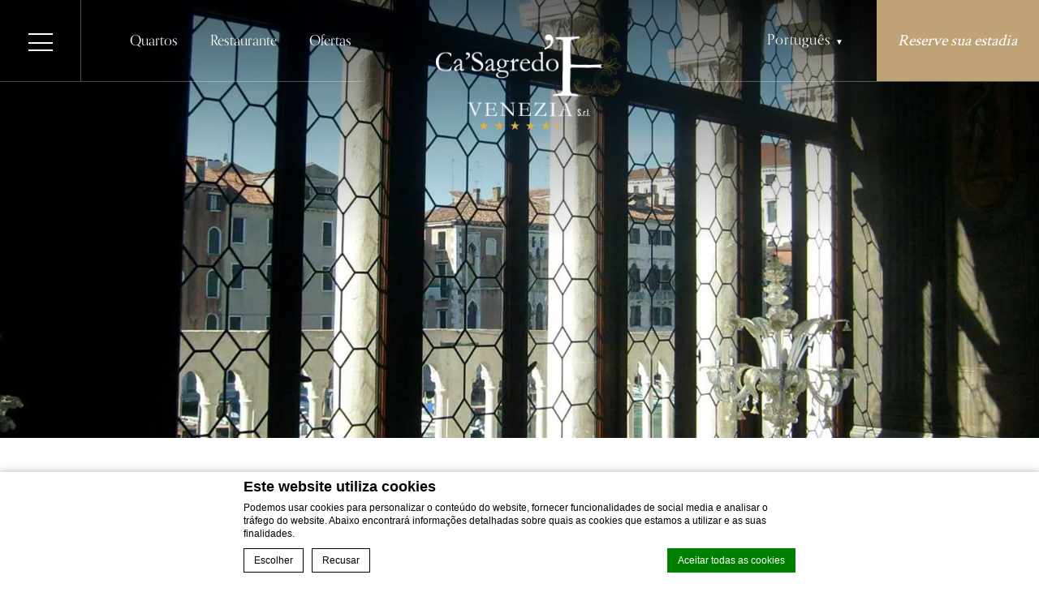

--- FILE ---
content_type: text/html; charset=UTF-8
request_url: https://www.casagredohotel.com/pt-pt/momentos-e-premios/historia/galeria-de-fotos/
body_size: 17626
content:



    <!doctype html>
    <!--[if (gte IE 9)|!(IE)]><!-->
<html lang="pt-pt" class="wp-singular page-template page-template-template-photogallery page-template-template-photogallery-php page page-id-1749 page-child parent-pageid-1725 wp-theme-casagredo-hotel  Array internal_page ">
    <!--<![endif]-->
    <head>
        <meta charset="UTF-8"/>
        <link rel="profile" href="http://gmpg.org/xfn/11"/>
        <link rel="pingback" href="https://www.casagredohotel.com/xmlrpc.php"/>
        <link href="https://www.casagredohotel.com/wp-content/themes/casagredo-hotel/css/images/favicon.ico" rel="shortcut icon">
        <meta name="viewport"
              content="width=device-width, user-scalable=no, initial-scale=1.0, minimum-scale=1.0, maximum-scale=1.0">
        <meta name="format-detection" content="telephone=no">
        <title>História - Galeria de fotos Hotel Veneza -  Ca&#039; Sagredo Hotel sobre o Grande Canal de Veneza</title>
<meta name="description" content="História - Galeria de fotos  Ca&#039; Sagredo Hotel. . Reservar um hotel em Veneza"/>
<script type="text/javascript">
/* GA TRACKER */

/* Fb nb delay */

			var FB_nb_day_delay = 0;
</script>
<meta name="google-site-verification" content="0lItDk3xl1hulfmmYZS2-dbsT6yQJlmJXhdimf_QOEU"/>



		<style>html { margin-top: 0px !important; } * html body { margin-top: 0px !important; }</style>
		<!--[if lt IE 9]>
			<script src="//html5shim.googlecode.com/svn/trunk/html5.js"></script>
		<![endif]-->
<script no-loader>/* Added by mu-plugin gmaps_keys_api_client.php */var fb__website_gmap_api_key = "AIzaSyBgtp8K8QYY9dP99BwA-Hx84jUWCbSwryw";</script>        <!-- DEdge Macaron plugin output ( macaron-utils.min.js ) -->
        <script no-loader type='text/javascript'>
            var dedge_macaron_enabled = true;
			!function(o){function _(n,e){return e.every(function(e){return-1!==n.indexOf(e)})}o.dedge_macaron_is_enabled=function(){return void 0!==o.dedge_macaron_enabled&&o.dedge_macaron_enabled},o.dedge_macaron_get_consent_categories=function(){if(!o.dedge_macaron_is_enabled())return["needed","prefs","stats","ads","unknown"];var e=function(e){e=("; "+document.cookie).split(`; ${e}=`);return 2===e.length?decodeURIComponent(e.pop().split(";").shift()):null}("_deCookiesConsent"),n=[];return n=!1!==e?JSON.parse(e):n},o.dedge_macaron_on_consent=function(e,n,d){d=d||function(){};function o(o,t,e,a){return function(e){var n;r||(o=Array.isArray(o)?o:[o],(n=dedge_macaron_get_consent_categories())&&n.length&&(_(n,o)||_(o,["any"]))?(r=!0,t(n,a,e)):d(n,a,e))}}var t,r=!1;document.addEventListener("_deCookiesConsentGivenVanilla",o(e,n,0,"consentgiven")),t=o(e,n,0,"docready"),/complete|loaded|interactive/.test(document.readyState)?t({detail:"DOMContentAlreadyLoaded"}):document.addEventListener("DOMContentLoaded",function(e){t(e)})},o.dedge_macaron_load_consent_dependent_sections=function(i){var s,e,n;"GIVEN"!==(i=i||"GIVEN")&&"DENIED"!==i||(s="[MacaronCDS("+i+")] ",e=function(){var r="data-macaron-consent-cat";"DENIED"===i&&(r="data-macaron-consent-denied-cat");var c=dedge_macaron_get_consent_categories(),e=jQuery('script[type="application/json"][data-macaron-aware="true"]['+r+"]");0<e.length&&e.each(function(e,n){var o=jQuery(this),t=o.attr(r),a=o.attr("id")||"unknown-"+i+"-"+e,e=(e=t.split(",")).map(function(e){return e.replace(/[^a-z]+/g,"")});if("GIVEN"===i?_(c,e):!_(c,e)){window.console&&console.log(s+"LOAD #"+a+" for "+t);try{var d=JSON.parse(o.text());o.after(d),o.remove()}catch(e){window.console&&console.log(s+"ERROR",e,o,t)}}else window.console&&console.log(s+"SKIP #"+a+". Required="+t+"; Current="+c.join(","))})},"undefined"==typeof jQuery?n=setInterval(function(){"undefined"!=typeof jQuery&&(clearInterval(n),e())},150):e())},o.dedge_macaron_on_consent("any",function(){o.dedge_macaron_load_consent_dependent_sections("GIVEN")}),o.dedge_macaron_on_consent("any",function(){o.dedge_macaron_load_consent_dependent_sections("DENIED")})}(window);        </script>
        <!-- D-EdgeFBTrackingSupportsGA4 -->            <script no-loader>
                fb_tracking_var = {
                    usetracking: '1',
                };
                                fb_tracking_var.urls = ['book-secure.com', 'fastbooking.biz', 'fastbooking.co.uk', 'redirect.fastbooking.com'];
                                fb_tracking_var.usegtm = '1';

                fb_tracking_var.tracker = {id_hotel: 'UA-741708-22', id_fastbooking_all: 'UA-4717938-7', "fb-ga4-dedge-id": "G-TL1QNTFKJL", enable_conversion_linker: 'true'};dataLayer = [{id_hotel: 'UA-741708-22', id_fastbooking_all: 'UA-4717938-7', "fb-ga4-dedge-id": "G-TL1QNTFKJL", enable_conversion_linker: 'true'}];                fb_tracking_var.gtmfb = 'GTM-NHJGD93';
                dataLayer=dataLayer||[];
dataLayer.push({"digitalmediahotelId":{"hotelid":["ITIT516"],"groupeid":["CA002556"],"hotelsaleforcedid":["D00078901"]},"facebooktracking":{"enabled":false},"googleadsconversionlinker":{"enabled":true},"sojerntracking":{"enabled":false},"adrolltracking":{"enabled":true,"adrollid":"XPG4CWM4JBCP7OKIQAJBK7","adrollpixelid":"HJJIRKOY4ZFWNP4H35MPAW"},"dv360tracking":{"enabled":false},"digitalmediafingerprint":{"enabled":true,"url":"https://tracker.d-edgeconnect.media/generic/FPOnHotelWebsite.js"},"digitalmediachromeattributionapi":{"enabled":true,"url":"https://chromeapisandbox.d-edgeconnect.media/generic/ChromeOnHotelWebsite.js"},"hotelzone":"IT","domaineurl":"casagredohotel.com"});
(function(w,d,s,l,i){w[l]=w[l]||[];w[l].push({'gtm.start': new Date().getTime(),event:'gtm.js'});var f=d.getElementsByTagName(s)[0], j=d.createElement(s),dl=l!='dataLayer'?'&l='+l:'';j.async=true;j.src='https://www.googletagmanager.com/gtm.js?id='+i+dl;f.parentNode.insertBefore(j,f);})(window,document,'script','dataLayer','GTM-NHJGD93');
						                fb_tracking_var.events = [{"selector":"header.fixed #open_menu","category":"navigation","action":"click","label":"highlights_menu","type":"menu","interval":""},{"selector":"#big_menu_wrap .close_menu","category":"navigation","action":"click","label":"big_menu","type":"menu","interval":""},{"selector":"#big_menu_wrap .languages #language_selector","category":"navigation","action":"click","label":"big_menu","type":"menu","interval":""},{"selector":"#big_menu_wrap .middle_part li a","category":"navigation","action":"click","label":"big_menu","type":"menu","interval":""},{"selector":"#big_menu_wrap #header_bottom ul li a","category":"navigation","action":"click","label":"big_menu","type":"menu","interval":""},{"selector":"#highlights .menu li a","category":"navigation","action":"click","label":"highlights_menu","type":"menu","interval":""},{"selector":"a.lang_dropdown","category":"header","action":"click","label":"lang","type":"button","interval":""},{"selector":"#open_dynamic_calendar","category":"booking_engine","action":"book","label":"click_book","type":"button","interval":""},{"selector":".dyncal_header .close_calendar","category":"booking_engine","action":"book","label":"close_bf","type":"button","interval":""},{"selector":".fbw-calendar--config a","category":"booking_engine","action":"book","label":"click_book","type":"button","interval":""},{"selector":"#gift_voucher .center .request-quote","category":"homepage","action":"click","label":"discover-now","type":"button","interval":""},{"selector":"#preview_children a.discover-more","category":"homepage","action":"click","label":"page_preview","type":"button","interval":""},{"selector":".popup-btn-wrapper .book-now-cta","category":"book_offer","action":"book","label":"book_offer","type":"button","interval":""},{"selector":".tpl_rooms .filter-item","category":"rooms","action":"click","label":"filter_rooms","type":"button","interval":""},{"selector":".tpl_rooms .discover-more","category":"rooms","action":"click","label":"discover-more","type":"button","interval":""},{"selector":".tpl_restaurant .request-quote","category":"restaurants","action":"click","label":"request-quote","type":"button","interval":""},{"selector":".page-template-template-weddings .request-quote","category":"weddings","action":"click","label":"request-quote","type":"button","interval":""},{"selector":".page-template-fb-3d-meeting .anchor-btn","category":"weddings","action":"download","label":"pdf","type":"button","interval":""},{"selector":".page-template-fb-3d-meeting .compare_rooms","category":"weddings","action":"click","label":"compare_rooms","type":"button","interval":""},{"selector":".page-template-fb-3d-meeting .show_list","category":"weddings","action":"click","label":"show_list","type":"button","interval":""},{"selector":".page-template-template-location .staff_email","category":"location","action":"click","label":"staff_email","type":"button","interval":""},{"selector":"#itinerarySubmit","category":"location","action":"click","label":"calculate_route","type":"button","interval":""},{"selector":".page-template-template-calendar .filter-item","category":"rooms","action":"click","label":"filter_events","type":"button","interval":""},{"selector":".page-template-template-press .discover-more","category":"press","action":"click","label":"discover-more","type":"button","interval":""},{"selector":"footer #footer_menu ul a","category":"navigation","action":"click","label":"footer_menu","type":"menu","interval":""},{"selector":"#mc_embed_signup form .submit input","category":"newsletter","action":"click","label":"newsletter_submit","type":"button","interval":""},{"selector":".footer-section.right .hotel-email","category":"navigation","action":"click","label":"hotel-email","type":"menu","interval":""},{"selector":"a.facebook","category":"social.facebook","action":"click","label":"facebook","type":"button","interval":""},{"selector":"a.twitter","category":"social.twitter","action":"click","label":"twitter","type":"button","interval":""},{"selector":"a.pinterest","category":"social.pinterest","action":"click","label":"pinterest","type":"button","interval":""},{"selector":"a.youtube","category":"social.youtube","action":"click","label":"youtube","type":"button","interval":""},{"selector":"a.instagram","category":"social.instagram","action":"click","label":"instagram","type":"button","interval":""}];
            </script>
                            <script no-loader async src="https://staticaws.fbwebprogram.com/dedge_tracking_decorator/decorator.js"></script>
                <script no-loader async src="https://dedge-cookies.web.app/macaron-format-utils.min.js"></script>
                <script no-loader>
                    var _DEdgeTrackingDecorator = _DEdgeTrackingDecorator || {};
                    _DEdgeTrackingDecorator.config = {"requireConsent":false,"propagateConsent":false,"cmpType":"macaron","autoDecorate":true,"formsToDecorate":["#idForm","form[name=\"idForm\"]","#js__fbqs__form","#dynamic_calendar_form"],"overrideWindowOpen":true,"handleGoogleAnalytics":true,"debug":false,"dontLogSuccessMessages":false};

                    // Macaron
                    function TrackingDecoratorSetMacaronConsentOnEvent (event) {
                        if (typeof event.detail.consent !== 'undefined' && Array.isArray(event.detail.consent) && event.detail.consent.indexOf('ads') !== -1) {
                            var tmp = setInterval(function () {
                                if (typeof _DEdgeTrackingDecorator.setStorageConsent === 'function') {
                                    _DEdgeTrackingDecorator.setStorageConsent(true);
                                    clearInterval(tmp);
                                }
                            }, 100);
                        }
                    }
                    document.addEventListener('macaronConsentVanilla', TrackingDecoratorSetMacaronConsentOnEvent);
                    document.addEventListener('_deCookiesConsentGivenVanilla', TrackingDecoratorSetMacaronConsentOnEvent);
                    
                    // Required for availpro.js
                    if (typeof window.DEdgeBookingFormDecorators === 'undefined') {
                        window.DEdgeBookingFormDecorators = [];
                    }

                    document.addEventListener('dedge_tracking_params_available', function () {
                        try {
                            if (typeof _DEdgeTrackingDecorator!== 'undefined' &&
                                typeof _DEdgeTrackingDecorator.decorateObject !== 'undefined') {
                                window.DEdgeBookingFormDecorators.push(_DEdgeTrackingDecorator.decorateObject);
                            }
                        } catch (e) {
                            // do nothing
                        }
                    });
                    //Last chance: decorate links on click
                    function fbTrackingMaybeDecorateOnClick(evt) {
                        try {
                            var theLink = evt.target;
                            if (
                                theLink.tagName.toUpperCase() !== 'A'
                                && Element.prototype.closest
                                && theLink.closest('a') !== null
                            ) {
                                theLink = theLink.closest('a');
                            }
                            if (
                                typeof theLink.href !== 'undefined'
                                && typeof _DEdgeTrackingDecorator!== 'undefined'
                                && typeof _DEdgeTrackingDecorator.decorator !== 'undefined'
                                && typeof _DEdgeTrackingDecorator.decorator.shouldDecorateURL !== 'undefined'
                                && typeof _DEdgeTrackingDecorator.decorateUrl !== 'undefined'
                                && _DEdgeTrackingDecorator.decorator.shouldDecorateURL(theLink.href)
                            ) {
                                theLink.href = _DEdgeTrackingDecorator.decorateUrl(theLink.href);
                            }
                        } catch (err) {}
                    }
                    document.addEventListener('click', fbTrackingMaybeDecorateOnClick);
                </script>
                                <!-- D-EDGE Global GTM -->
                <script>
                    var dataLayer = window.dataLayer || [];
                    dataLayer.push({"event":"deglobal_pageview","deglobal_theme":"casagredo-hotel","deglobal_type":"premium","deglobal_language":"pt-pt","deglobal_page_type":"photogallery","deglobal_be_type":"fbk","deglobal_be_hotel_id":"itven15284","deglobal_be_group_id":"not_detected","deglobal_be_is_group":"no","deglobal_be_is_fusion":"not_detected","deglobal_cmp_type":"macaron"});
                    (function(w,d,s,l,i){w[l]=w[l]||[];w[l].push({'gtm.start':
                            new Date().getTime(),event:'gtm.js'});var f=d.getElementsByTagName(s)[0],
                        j=d.createElement(s),dl=l!='dataLayer'?'&l='+l:'';j.async=true;j.src=
                        'https://www.googletagmanager.com/gtm.js?id='+i+dl;f.parentNode.insertBefore(j,f);
                    })(window,document,'script','dataLayer','GTM-K3MPX9B4');
                </script>
                <script type="application/json" id="de_global_tracking_datalayer">{"event":"deglobal_pageview","deglobal_theme":"casagredo-hotel","deglobal_type":"premium","deglobal_language":"pt-pt","deglobal_page_type":"photogallery","deglobal_be_type":"fbk","deglobal_be_hotel_id":"itven15284","deglobal_be_group_id":"not_detected","deglobal_be_is_group":"no","deglobal_be_is_fusion":"not_detected","deglobal_cmp_type":"macaron"}</script>
                <!-- End D-EDGE Global GTM -->
                <meta name='robots' content='index, follow, max-image-preview:large, max-snippet:-1, max-video-preview:-1' />
	<style>img:is([sizes="auto" i], [sizes^="auto," i]) { contain-intrinsic-size: 3000px 1500px }</style>
	<link rel="alternate" hreflang="en" href="https://www.casagredohotel.com/moments-awards/back-to-the-past/photogallery/" />
<link rel="alternate" hreflang="fr" href="https://www.casagredohotel.com/fr/moments-et-recompenses/histoire/galerie-de-photos/" />
<link rel="alternate" hreflang="de" href="https://www.casagredohotel.com/de/momente-auszeichnungen/geschichte/fotogallerie/" />
<link rel="alternate" hreflang="it" href="https://www.casagredohotel.com/it/momenti-e-premi/storia/photogallery/" />
<link rel="alternate" hreflang="ru" href="https://www.casagredohotel.com/ru/%d0%bc%d0%be%d0%bc%d0%b5%d0%bd%d1%82%d1%8b-%d0%b8-%d0%bd%d0%b0%d0%b3%d1%80%d0%b0%d0%b4%d1%8b/%d0%b8%d1%81%d1%82%d0%be%d1%80%d0%b8%d1%8f/%d1%84%d0%be%d1%82%d0%be%d0%b3%d0%b0%d0%bb%d0%b5%d1%80%d0%b5%d1%8f/" />
<link rel="alternate" hreflang="es" href="https://www.casagredohotel.com/es/momentos-y-premios/historia/galeria-de-fotos/" />
<link rel="alternate" hreflang="pt-pt" href="https://www.casagredohotel.com/pt-pt/momentos-e-premios/historia/galeria-de-fotos/" />
<link rel="alternate" hreflang="x-default" href="https://www.casagredohotel.com/moments-awards/back-to-the-past/photogallery/" />

	<!-- This site is optimized with the Yoast SEO plugin v22.3 - https://yoast.com/wordpress/plugins/seo/ -->
	<link rel="canonical" href="https://www.casagredohotel.com/pt-pt/momentos-e-premios/historia/galeria-de-fotos/" />
	<meta property="og:locale" content="pt_PT" />
	<meta property="og:type" content="article" />
	<meta property="og:title" content="Galeria de fotos - Ca&#039; Sagredo Hotel" />
	<meta property="og:url" content="https://www.casagredohotel.com/pt-pt/momentos-e-premios/historia/galeria-de-fotos/" />
	<meta property="og:site_name" content="Ca&#039; Sagredo Hotel" />
	<meta name="twitter:card" content="summary_large_image" />
	<script type="application/ld+json" class="yoast-schema-graph">{"@context":"https://schema.org","@graph":[{"@type":"WebPage","@id":"https://www.casagredohotel.com/pt-pt/momentos-e-premios/historia/galeria-de-fotos/","url":"https://www.casagredohotel.com/pt-pt/momentos-e-premios/historia/galeria-de-fotos/","name":"Galeria de fotos - Ca' Sagredo Hotel","isPartOf":{"@id":"https://www.casagredohotel.com/pt-pt/#website"},"datePublished":"2020-08-11T09:20:42+00:00","dateModified":"2020-08-11T09:20:42+00:00","breadcrumb":{"@id":"https://www.casagredohotel.com/pt-pt/momentos-e-premios/historia/galeria-de-fotos/#breadcrumb"},"inLanguage":"pt-PT","potentialAction":[{"@type":"ReadAction","target":["https://www.casagredohotel.com/pt-pt/momentos-e-premios/historia/galeria-de-fotos/"]}]},{"@type":"BreadcrumbList","@id":"https://www.casagredohotel.com/pt-pt/momentos-e-premios/historia/galeria-de-fotos/#breadcrumb","itemListElement":[{"@type":"ListItem","position":1,"name":"Home","item":"https://www.casagredohotel.com/pt-pt/"},{"@type":"ListItem","position":2,"name":"Momentos e prêmios","item":"https://www.casagredohotel.com/pt-pt/momentos-e-premios/"},{"@type":"ListItem","position":3,"name":"História","item":"https://www.casagredohotel.com/pt-pt/momentos-e-premios/historia/"},{"@type":"ListItem","position":4,"name":"Galeria de fotos"}]},{"@type":"WebSite","@id":"https://www.casagredohotel.com/pt-pt/#website","url":"https://www.casagredohotel.com/pt-pt/","name":"Ca' Sagredo Hotel","description":"Just another ms.decms.eu site","potentialAction":[{"@type":"SearchAction","target":{"@type":"EntryPoint","urlTemplate":"https://www.casagredohotel.com/pt-pt/?s={search_term_string}"},"query-input":"required name=search_term_string"}],"inLanguage":"pt-PT"}]}</script>
	<!-- / Yoast SEO plugin. -->


<link rel='dns-prefetch' href='//cdnjs.cloudflare.com' />
<link rel='dns-prefetch' href='//cdn.jsdelivr.net' />
<link rel='dns-prefetch' href='//websdk.fastbooking-services.com' />
<link rel='dns-prefetch' href='//unpkg.com' />
<link rel='dns-prefetch' href='//staticaws.fbwebprogram.com' />
<link rel='dns-prefetch' href='//cdn.plyr.io' />
<style id='wp-emoji-styles-inline-css' type='text/css'>

	img.wp-smiley, img.emoji {
		display: inline !important;
		border: none !important;
		box-shadow: none !important;
		height: 1em !important;
		width: 1em !important;
		margin: 0 0.07em !important;
		vertical-align: -0.1em !important;
		background: none !important;
		padding: 0 !important;
	}
</style>
<style id='classic-theme-styles-inline-css' type='text/css'>
/*! This file is auto-generated */
.wp-block-button__link{color:#fff;background-color:#32373c;border-radius:9999px;box-shadow:none;text-decoration:none;padding:calc(.667em + 2px) calc(1.333em + 2px);font-size:1.125em}.wp-block-file__button{background:#32373c;color:#fff;text-decoration:none}
</style>
<style id='global-styles-inline-css' type='text/css'>
:root{--wp--preset--aspect-ratio--square: 1;--wp--preset--aspect-ratio--4-3: 4/3;--wp--preset--aspect-ratio--3-4: 3/4;--wp--preset--aspect-ratio--3-2: 3/2;--wp--preset--aspect-ratio--2-3: 2/3;--wp--preset--aspect-ratio--16-9: 16/9;--wp--preset--aspect-ratio--9-16: 9/16;--wp--preset--color--black: #000000;--wp--preset--color--cyan-bluish-gray: #abb8c3;--wp--preset--color--white: #ffffff;--wp--preset--color--pale-pink: #f78da7;--wp--preset--color--vivid-red: #cf2e2e;--wp--preset--color--luminous-vivid-orange: #ff6900;--wp--preset--color--luminous-vivid-amber: #fcb900;--wp--preset--color--light-green-cyan: #7bdcb5;--wp--preset--color--vivid-green-cyan: #00d084;--wp--preset--color--pale-cyan-blue: #8ed1fc;--wp--preset--color--vivid-cyan-blue: #0693e3;--wp--preset--color--vivid-purple: #9b51e0;--wp--preset--gradient--vivid-cyan-blue-to-vivid-purple: linear-gradient(135deg,rgba(6,147,227,1) 0%,rgb(155,81,224) 100%);--wp--preset--gradient--light-green-cyan-to-vivid-green-cyan: linear-gradient(135deg,rgb(122,220,180) 0%,rgb(0,208,130) 100%);--wp--preset--gradient--luminous-vivid-amber-to-luminous-vivid-orange: linear-gradient(135deg,rgba(252,185,0,1) 0%,rgba(255,105,0,1) 100%);--wp--preset--gradient--luminous-vivid-orange-to-vivid-red: linear-gradient(135deg,rgba(255,105,0,1) 0%,rgb(207,46,46) 100%);--wp--preset--gradient--very-light-gray-to-cyan-bluish-gray: linear-gradient(135deg,rgb(238,238,238) 0%,rgb(169,184,195) 100%);--wp--preset--gradient--cool-to-warm-spectrum: linear-gradient(135deg,rgb(74,234,220) 0%,rgb(151,120,209) 20%,rgb(207,42,186) 40%,rgb(238,44,130) 60%,rgb(251,105,98) 80%,rgb(254,248,76) 100%);--wp--preset--gradient--blush-light-purple: linear-gradient(135deg,rgb(255,206,236) 0%,rgb(152,150,240) 100%);--wp--preset--gradient--blush-bordeaux: linear-gradient(135deg,rgb(254,205,165) 0%,rgb(254,45,45) 50%,rgb(107,0,62) 100%);--wp--preset--gradient--luminous-dusk: linear-gradient(135deg,rgb(255,203,112) 0%,rgb(199,81,192) 50%,rgb(65,88,208) 100%);--wp--preset--gradient--pale-ocean: linear-gradient(135deg,rgb(255,245,203) 0%,rgb(182,227,212) 50%,rgb(51,167,181) 100%);--wp--preset--gradient--electric-grass: linear-gradient(135deg,rgb(202,248,128) 0%,rgb(113,206,126) 100%);--wp--preset--gradient--midnight: linear-gradient(135deg,rgb(2,3,129) 0%,rgb(40,116,252) 100%);--wp--preset--font-size--small: 13px;--wp--preset--font-size--medium: 20px;--wp--preset--font-size--large: 36px;--wp--preset--font-size--x-large: 42px;--wp--preset--spacing--20: 0.44rem;--wp--preset--spacing--30: 0.67rem;--wp--preset--spacing--40: 1rem;--wp--preset--spacing--50: 1.5rem;--wp--preset--spacing--60: 2.25rem;--wp--preset--spacing--70: 3.38rem;--wp--preset--spacing--80: 5.06rem;--wp--preset--shadow--natural: 6px 6px 9px rgba(0, 0, 0, 0.2);--wp--preset--shadow--deep: 12px 12px 50px rgba(0, 0, 0, 0.4);--wp--preset--shadow--sharp: 6px 6px 0px rgba(0, 0, 0, 0.2);--wp--preset--shadow--outlined: 6px 6px 0px -3px rgba(255, 255, 255, 1), 6px 6px rgba(0, 0, 0, 1);--wp--preset--shadow--crisp: 6px 6px 0px rgba(0, 0, 0, 1);}:where(.is-layout-flex){gap: 0.5em;}:where(.is-layout-grid){gap: 0.5em;}body .is-layout-flex{display: flex;}.is-layout-flex{flex-wrap: wrap;align-items: center;}.is-layout-flex > :is(*, div){margin: 0;}body .is-layout-grid{display: grid;}.is-layout-grid > :is(*, div){margin: 0;}:where(.wp-block-columns.is-layout-flex){gap: 2em;}:where(.wp-block-columns.is-layout-grid){gap: 2em;}:where(.wp-block-post-template.is-layout-flex){gap: 1.25em;}:where(.wp-block-post-template.is-layout-grid){gap: 1.25em;}.has-black-color{color: var(--wp--preset--color--black) !important;}.has-cyan-bluish-gray-color{color: var(--wp--preset--color--cyan-bluish-gray) !important;}.has-white-color{color: var(--wp--preset--color--white) !important;}.has-pale-pink-color{color: var(--wp--preset--color--pale-pink) !important;}.has-vivid-red-color{color: var(--wp--preset--color--vivid-red) !important;}.has-luminous-vivid-orange-color{color: var(--wp--preset--color--luminous-vivid-orange) !important;}.has-luminous-vivid-amber-color{color: var(--wp--preset--color--luminous-vivid-amber) !important;}.has-light-green-cyan-color{color: var(--wp--preset--color--light-green-cyan) !important;}.has-vivid-green-cyan-color{color: var(--wp--preset--color--vivid-green-cyan) !important;}.has-pale-cyan-blue-color{color: var(--wp--preset--color--pale-cyan-blue) !important;}.has-vivid-cyan-blue-color{color: var(--wp--preset--color--vivid-cyan-blue) !important;}.has-vivid-purple-color{color: var(--wp--preset--color--vivid-purple) !important;}.has-black-background-color{background-color: var(--wp--preset--color--black) !important;}.has-cyan-bluish-gray-background-color{background-color: var(--wp--preset--color--cyan-bluish-gray) !important;}.has-white-background-color{background-color: var(--wp--preset--color--white) !important;}.has-pale-pink-background-color{background-color: var(--wp--preset--color--pale-pink) !important;}.has-vivid-red-background-color{background-color: var(--wp--preset--color--vivid-red) !important;}.has-luminous-vivid-orange-background-color{background-color: var(--wp--preset--color--luminous-vivid-orange) !important;}.has-luminous-vivid-amber-background-color{background-color: var(--wp--preset--color--luminous-vivid-amber) !important;}.has-light-green-cyan-background-color{background-color: var(--wp--preset--color--light-green-cyan) !important;}.has-vivid-green-cyan-background-color{background-color: var(--wp--preset--color--vivid-green-cyan) !important;}.has-pale-cyan-blue-background-color{background-color: var(--wp--preset--color--pale-cyan-blue) !important;}.has-vivid-cyan-blue-background-color{background-color: var(--wp--preset--color--vivid-cyan-blue) !important;}.has-vivid-purple-background-color{background-color: var(--wp--preset--color--vivid-purple) !important;}.has-black-border-color{border-color: var(--wp--preset--color--black) !important;}.has-cyan-bluish-gray-border-color{border-color: var(--wp--preset--color--cyan-bluish-gray) !important;}.has-white-border-color{border-color: var(--wp--preset--color--white) !important;}.has-pale-pink-border-color{border-color: var(--wp--preset--color--pale-pink) !important;}.has-vivid-red-border-color{border-color: var(--wp--preset--color--vivid-red) !important;}.has-luminous-vivid-orange-border-color{border-color: var(--wp--preset--color--luminous-vivid-orange) !important;}.has-luminous-vivid-amber-border-color{border-color: var(--wp--preset--color--luminous-vivid-amber) !important;}.has-light-green-cyan-border-color{border-color: var(--wp--preset--color--light-green-cyan) !important;}.has-vivid-green-cyan-border-color{border-color: var(--wp--preset--color--vivid-green-cyan) !important;}.has-pale-cyan-blue-border-color{border-color: var(--wp--preset--color--pale-cyan-blue) !important;}.has-vivid-cyan-blue-border-color{border-color: var(--wp--preset--color--vivid-cyan-blue) !important;}.has-vivid-purple-border-color{border-color: var(--wp--preset--color--vivid-purple) !important;}.has-vivid-cyan-blue-to-vivid-purple-gradient-background{background: var(--wp--preset--gradient--vivid-cyan-blue-to-vivid-purple) !important;}.has-light-green-cyan-to-vivid-green-cyan-gradient-background{background: var(--wp--preset--gradient--light-green-cyan-to-vivid-green-cyan) !important;}.has-luminous-vivid-amber-to-luminous-vivid-orange-gradient-background{background: var(--wp--preset--gradient--luminous-vivid-amber-to-luminous-vivid-orange) !important;}.has-luminous-vivid-orange-to-vivid-red-gradient-background{background: var(--wp--preset--gradient--luminous-vivid-orange-to-vivid-red) !important;}.has-very-light-gray-to-cyan-bluish-gray-gradient-background{background: var(--wp--preset--gradient--very-light-gray-to-cyan-bluish-gray) !important;}.has-cool-to-warm-spectrum-gradient-background{background: var(--wp--preset--gradient--cool-to-warm-spectrum) !important;}.has-blush-light-purple-gradient-background{background: var(--wp--preset--gradient--blush-light-purple) !important;}.has-blush-bordeaux-gradient-background{background: var(--wp--preset--gradient--blush-bordeaux) !important;}.has-luminous-dusk-gradient-background{background: var(--wp--preset--gradient--luminous-dusk) !important;}.has-pale-ocean-gradient-background{background: var(--wp--preset--gradient--pale-ocean) !important;}.has-electric-grass-gradient-background{background: var(--wp--preset--gradient--electric-grass) !important;}.has-midnight-gradient-background{background: var(--wp--preset--gradient--midnight) !important;}.has-small-font-size{font-size: var(--wp--preset--font-size--small) !important;}.has-medium-font-size{font-size: var(--wp--preset--font-size--medium) !important;}.has-large-font-size{font-size: var(--wp--preset--font-size--large) !important;}.has-x-large-font-size{font-size: var(--wp--preset--font-size--x-large) !important;}
:where(.wp-block-post-template.is-layout-flex){gap: 1.25em;}:where(.wp-block-post-template.is-layout-grid){gap: 1.25em;}
:where(.wp-block-columns.is-layout-flex){gap: 2em;}:where(.wp-block-columns.is-layout-grid){gap: 2em;}
:root :where(.wp-block-pullquote){font-size: 1.5em;line-height: 1.6;}
</style>
<link rel='stylesheet' id='wpml-blocks-css' href='https://www.casagredohotel.com/wp-content/plugins/sitepress-multilingual-cms/dist/css/blocks/styles.css' type='text/css' media='all' />
<link rel='stylesheet' id='acf-fbmenusiconpicker-icons-css' href='https://www.casagredohotel.com/wp-content/plugins/fb-menus/classes/../icons/css/fontawesome.css' type='text/css' media='all' />
<link rel='stylesheet' id='libraries-css' href='https://www.casagredohotel.com/wp-content/themes/casagredo-hotel/css/scss/libraries.css' type='text/css' media='all' />
<link rel='stylesheet' id='custom-fonts-css' href='//staticaws.fbwebprogram.com/FBServicesWebfonts/css/services_webfont.css' type='text/css' media='all' />
<link rel='stylesheet' id='dyncal-widget-css' href='//websdk.fastbooking-services.com/widgets/app.css' type='text/css' media='all' />
<link rel='stylesheet' id='main-css' data-ponyfill href='https://www.casagredohotel.com/wp-content/themes/casagredo-hotel/css/scss/main.css' type='text/css' media='all' />
<link rel='stylesheet' id='3dmeeting_custom-css' href='https://www.casagredohotel.com/wp-content/themes/casagredo-hotel/fb-3d-meeting/css/3dmeeting_custom.css' type='text/css' media='all' />
<link rel='stylesheet' id='fb-menu-css' href='https://www.casagredohotel.com/wp-content/themes/casagredo-hotel/fb-menus/css/fb_menus_custom.css' type='text/css' media='all' />
<link rel='stylesheet' id='video-player-css' href='//cdn.plyr.io/3.6.2/plyr.css' type='text/css' media='all' />
<link rel='stylesheet' id='aos-css' href='//unpkg.com/aos@next/dist/aos.css' type='text/css' media='all' />
<script type="text/javascript" src="https://www.casagredohotel.com/wp-content/plugins/fbcmsv2/assets/js/fbparam.js" id="fbparam-js"></script>
<script type="text/javascript" src="https://www.casagredohotel.com/wp-content/plugins/fbcmsv2/assets/js/fblib.js" id="fblib-js"></script>
<script type="text/javascript" src="https://www.casagredohotel.com/wp-content/plugins/fbcmsv2/assets/js/fblib_open_in_new_tab.js" id="fblib-new_tab-js"></script>
<script type="text/javascript" src="//cdnjs.cloudflare.com/ajax/libs/jquery/3.4.1/jquery.min.js" id="jquery-js"></script>
<script type="text/javascript" defer="defer" src="//cdnjs.cloudflare.com/ajax/libs/mustache.js/4.0.1/mustache.min.js" id="mustache-js"></script>
<script type="text/javascript" defer="defer" src="//unpkg.com/aos@next/dist/aos.js" id="aos-js"></script>
<link rel="https://api.w.org/" href="https://www.casagredohotel.com/pt-pt/wp-json/" /><link rel="alternate" title="JSON" type="application/json" href="https://www.casagredohotel.com/pt-pt/wp-json/wp/v2/pages/1749" /><link rel='shortlink' href='https://www.casagredohotel.com/pt-pt/?p=1749' />
<link rel="alternate" title="oEmbed (JSON)" type="application/json+oembed" href="https://www.casagredohotel.com/pt-pt/wp-json/oembed/1.0/embed?url=https%3A%2F%2Fwww.casagredohotel.com%2Fpt-pt%2Fmomentos-e-premios%2Fhistoria%2Fgaleria-de-fotos%2F" />
<link rel="alternate" title="oEmbed (XML)" type="text/xml+oembed" href="https://www.casagredohotel.com/pt-pt/wp-json/oembed/1.0/embed?url=https%3A%2F%2Fwww.casagredohotel.com%2Fpt-pt%2Fmomentos-e-premios%2Fhistoria%2Fgaleria-de-fotos%2F&#038;format=xml" />
<link rel="apple-touch-icon" sizes="180x180" href="/wp-content/uploads/sites/184/fb_favicon/apple-touch-icon.png">
<link rel="icon" type="image/png" sizes="32x32" href="/wp-content/uploads/sites/184/fb_favicon/favicon-32x32.png">
<link rel="icon" type="image/png" sizes="16x16" href="/wp-content/uploads/sites/184/fb_favicon/favicon-16x16.png">
<link rel="manifest" href="/wp-content/uploads/sites/184/fb_favicon/site.webmanifest">
<link rel="mask-icon" href="/wp-content/uploads/sites/184/fb_favicon/safari-pinned-tab.svg" color="#D2A941">
<link rel="shortcut icon" href="/wp-content/uploads/sites/184/fb_favicon/favicon.ico">
<meta name="msapplication-TileColor" content="#ffffff">
<meta name="msapplication-config" content="/wp-content/uploads/sites/184/fb_favicon/browserconfig.xml">
<meta name="theme-color" content="#ffffff">
<meta name="generator" content="WPML ver:4.6.3 stt:1,4,3,27,42,46,2;" />
    <script>

        //append script to the header
        (function() {
            function onAvailable(n, i, o) {
                if (void 0 !== n && void 0 !== i) {
                    n.constructor !== Array && (n = [n]), void 0 === o && (o = 100);
                    var w = function (n) {
                        n = n.split(".");
                        for (var i = window[n.shift()]; i && n.length;) i = i[n.shift()];
                        return void 0 !== i
                    }, r = "$_onAvailableIntervals", t = "$_onAvailableCallbacks";
                    window[r] = window[r] || [], window[t] = window[t] || [], window[t].push(i);
                    var a = window[t].length - 1;
                    window[r].push(setInterval(function (n, i) {
                        return function () {
                            for (var o = !0, a = 0; a < i.length; a++) o = o && w(i[a]);
                            o && (clearInterval(window[r][n]), void 0 !== window[t][n] && window[t][n]())
                        }
                    }(a, n), o))
                }
            };
            onAvailable(['jQuery'], function () {
                (function($){
                    $(document).ready(function(){
                        var ponyfill_url = 'https://cdn.jsdelivr.net/npm/css-vars-ponyfill@2';

                        if (typeof ponyfill_url == 'undefined') return;
                        $.getScript(ponyfill_url, function() {
                            //set ponyfill options
                            cssVars({
                                include: '[data-ponyfill]', // data attribute for css files to parse; inline style is automatically parsed
                                preserveVars : true,        // preserve native vars
                                updateDOM: true,            // listen .setAttribute (see below)
                                onlyLegacy: true,           // ponyfill only legacy browser
                                watch: true,                // listen the adding or removing of others css files
                            });
                        });
                    });
                })(jQuery);
            });
        })();
    </script>
                <script>
                    var rtl3d = false; //for slick
                    var originLeft3d = true; //for isotope
                </script>

                    <script>
            var theme_url = "https://www.casagredohotel.com/wp-content/themes/casagredo-hotel";
            var icl_lang = "pt-pt";
            var FBRESA = "https://redirect.fastbooking.com/DIRECTORY/";
            var required_fields = "Required fields";
        </script>
    </head>
<body class="wp-singular page-template page-template-template-photogallery page-template-template-photogallery-php page page-id-1749 page-child parent-pageid-1725 wp-theme-casagredo-hotel Array internal_page   home">
<script src='https://www.thehotelsnetwork.com/js/hotel_price_widget.js?hotel_id=1089987&property_id=1014494&account_key=702885761bbb120e30b5d25fd708b09c'></script>
<header id="header_wrapper" class="">
    <div class="line-left"></div>
    <div class="line-right"></div>
    <!--    <div>-->
    <div id="seobar_wrapper">
        <div class="seobar"><h1>História - Galeria de fotos Hotel Veneza</h1><span> Ca&#039; Sagredo Hotel</span></div>    </div>
    <div id="header" class="container-fluid header_container">
        <div class="col col_left">
            <a id="open_menu" href="javascript:;">
                <span class="icon"></span>
            </a>
            <a id="open_menu_mobile" href="javascript:;">
                <span class="icon"></span>
            </a>


        </div>
        <div class="header-menu">
            <a href="https://my.matterport.com/show/?m=1vEqkjJABfY&help=1&hl=0&qs=1&ts=0&brand=1&play=1&utm_source=4" target="_blank">
            <span class="fb_additional_set_1_360"></span>
        </a>
            <nav id="highlights" class="menu-header-highlight-portoghese-portogallo-container"><ul id="menu-header-highlight-portoghese-portogallo" class="menu"><li id="menu-item-1909" class="menu-item menu-item-type-post_type menu-item-object-page menu-item-1909"><a href="https://www.casagredohotel.com/pt-pt/quartos-e-suites/">Quartos</a></li>
<li id="menu-item-1910" class="menu-item menu-item-type-post_type menu-item-object-page menu-item-1910"><a href="https://www.casagredohotel.com/pt-pt/jantar-no-alcova/">Restaurante</a></li>
<li id="menu-item-1911" class="menu-item menu-item-type-post_type menu-item-object-page menu-item-1911"><a href="https://www.casagredohotel.com/pt-pt/nossas-ofertas-especiais/">Ofertas</a></li>
</ul></nav>    </div>
          <a id="logo" href="https://www.casagredohotel.com/pt-pt/">
    <img class="original" src="https://www.casagredohotel.com/wp-content/uploads/sites/184/2023/03/logo-nuovo-casagredo_bianco.png">
    <img class="fixed" src="https://www.casagredohotel.com/wp-content/uploads/sites/184/2023/03/logo-nuovo-casagredo.png">
  </a>

        <div class="col col_right">
            <div id="guestaccount"></div>
            <div class="languages">
            <div id="language_selector">
<!--            <span class="icon"></span>-->
            <a class="current_language lang_dropdown" href="javascript:;">
                Português<!--                    <span class="fas fa-sort-down"></span>-->
<!--                -->            </a>
                            <ul class="other_languages">
                                            <li>
                            <a class="other_language" href="https://www.casagredohotel.com/moments-awards/back-to-the-past/photogallery/">
                                English                            </a>
                        </li>
                                                <li>
                            <a class="other_language" href="https://www.casagredohotel.com/fr/moments-et-recompenses/histoire/galerie-de-photos/">
                                Français                            </a>
                        </li>
                                                <li>
                            <a class="other_language" href="https://www.casagredohotel.com/de/momente-auszeichnungen/geschichte/fotogallerie/">
                                Deutsch                            </a>
                        </li>
                                                <li>
                            <a class="other_language" href="https://www.casagredohotel.com/it/momenti-e-premi/storia/photogallery/">
                                Italiano                            </a>
                        </li>
                                                <li>
                            <a class="other_language" href="https://www.casagredohotel.com/ru/%d0%bc%d0%be%d0%bc%d0%b5%d0%bd%d1%82%d1%8b-%d0%b8-%d0%bd%d0%b0%d0%b3%d1%80%d0%b0%d0%b4%d1%8b/%d0%b8%d1%81%d1%82%d0%be%d1%80%d0%b8%d1%8f/%d1%84%d0%be%d1%82%d0%be%d0%b3%d0%b0%d0%bb%d0%b5%d1%80%d0%b5%d1%8f/">
                                Русский                            </a>
                        </li>
                                                <li>
                            <a class="other_language" href="https://www.casagredohotel.com/es/momentos-y-premios/historia/galeria-de-fotos/">
                                Español                            </a>
                        </li>
                                        </ul>
                    </div>
        </div>            <div id="main_book">
                <a id="open_dynamic_calendar" href="javascript:;">Reserve sua estadia</a>
            </div>
        </div>

    </div>
    <!--    </div>-->
</header>
  <div class="slideshow-container large">
        <div class="slideshow">
              <div class="slide">
          
                    <img class="single-image" data-desktop="https://www.casagredohotel.com/wp-content/uploads/sites/184/2020/08/hotel_casagredo_moment_awards_back_past_photogallery_slide-2200x1200.jpg"
               data-ipad="https://www.casagredohotel.com/wp-content/uploads/sites/184/2020/08/hotel_casagredo_moment_awards_back_past_photogallery_slide-500x700.jpg" data-phone="https://www.casagredohotel.com/wp-content/uploads/sites/184/2020/08/hotel_casagredo_moment_awards_back_past_photogallery_slide-414x400.jpg"
               src="https://www.casagredohotel.com/wp-content/uploads/sites/184/2020/08/hotel_casagredo_moment_awards_back_past_photogallery_slide-2200x1200.jpg" alt="Ca’ Sagredo Hotel">
        </div>
          </div>  </div>
        <main class="page-wrapper tpl_photogallery">

            
<section id="main_content" class="section">
  <div class="container">
    <div class="title-wrap">
      <h1 class="the-title centered" data-aos="fade-left">
        Galeria de fotos      </h1>
          </div>
    </section>

                <section id="photogallery_section" class="section">
        <div class="container">
            <div class="page-logo-wrapper">
    <div class="separator"></div>
    <div class="page-logo" role="banner">
        <div class="logo">
            <img class="lazy loaded" data-src="https://www.casagredohotel.com/wp-content/themes/casagredo-hotel/css/images/polygon-black.svg">
        </div>
    </div>
    <div class="separator"></div>
</div>            <div class="photogallery-wrap">
<!--                <div class="grid-sizer"></div>-->
<!--                <div class="gutter-sizer"></div>-->
                                    <a class="single-image masonry   " data-fancybox="photogallery" data-caption="" href="https://www.casagredohotel.com/wp-content/uploads/sites/184/2020/08/hotel_casagredo_moment_awards_back_past_photogallery_gallery_01.jpg" >
                        <div class="image-wrap">
                                                        <div class="thumb lazy" data-bg="https://www.casagredohotel.com/wp-content/uploads/sites/184/2020/08/hotel_casagredo_moment_awards_back_past_photogallery_gallery_01-1000x667.jpg"></div>
                        </div>
                    </a>
                                    <a class="single-image masonry   " data-fancybox="photogallery" data-caption="" href="https://www.casagredohotel.com/wp-content/uploads/sites/184/2020/08/hotel_casagredo_moment_awards_back_past_photogallery_gallery_02.jpg" >
                        <div class="image-wrap">
                                                        <div class="thumb lazy" data-bg="https://www.casagredohotel.com/wp-content/uploads/sites/184/2020/08/hotel_casagredo_moment_awards_back_past_photogallery_gallery_02-1000x667.jpg"></div>
                        </div>
                    </a>
                                    <a class="single-image masonry   " data-fancybox="photogallery" data-caption="" href="https://www.casagredohotel.com/wp-content/uploads/sites/184/2020/08/hotel_casagredo_moment_awards_back_past_photogallery_gallery_03.jpg" >
                        <div class="image-wrap">
                                                        <div class="thumb lazy" data-bg="https://www.casagredohotel.com/wp-content/uploads/sites/184/2020/08/hotel_casagredo_moment_awards_back_past_photogallery_gallery_03-1000x667.jpg"></div>
                        </div>
                    </a>
                                    <a class="single-image masonry   " data-fancybox="photogallery" data-caption="" href="https://www.casagredohotel.com/wp-content/uploads/sites/184/2020/08/hotel_casagredo_moment_awards_back_past_photogallery_gallery_04.jpg" >
                        <div class="image-wrap">
                                                        <div class="thumb lazy" data-bg="https://www.casagredohotel.com/wp-content/uploads/sites/184/2020/08/hotel_casagredo_moment_awards_back_past_photogallery_gallery_04-1000x667.jpg"></div>
                        </div>
                    </a>
                                    <a class="single-image masonry   " data-fancybox="photogallery" data-caption="" href="https://www.casagredohotel.com/wp-content/uploads/sites/184/2020/08/hotel_casagredo_moment_awards_back_past_photogallery_gallery_05.jpg" >
                        <div class="image-wrap">
                                                        <div class="thumb lazy" data-bg="https://www.casagredohotel.com/wp-content/uploads/sites/184/2020/08/hotel_casagredo_moment_awards_back_past_photogallery_gallery_05-1000x667.jpg"></div>
                        </div>
                    </a>
                                    <a class="single-image masonry   " data-fancybox="photogallery" data-caption="" href="https://www.casagredohotel.com/wp-content/uploads/sites/184/2020/08/hotel_casagredo_moment_awards_back_past_photogallery_gallery_06.jpg" >
                        <div class="image-wrap">
                                                        <div class="thumb lazy" data-bg="https://www.casagredohotel.com/wp-content/uploads/sites/184/2020/08/hotel_casagredo_moment_awards_back_past_photogallery_gallery_06-1000x667.jpg"></div>
                        </div>
                    </a>
                                    <a class="single-image masonry   " data-fancybox="photogallery" data-caption="" href="https://www.casagredohotel.com/wp-content/uploads/sites/184/2020/08/hotel_casagredo_moment_awards_back_past_photogallery_gallery_07.jpg" >
                        <div class="image-wrap">
                                                        <div class="thumb lazy" data-bg="https://www.casagredohotel.com/wp-content/uploads/sites/184/2020/08/hotel_casagredo_moment_awards_back_past_photogallery_gallery_07-1000x667.jpg"></div>
                        </div>
                    </a>
                                    <a class="single-image masonry   " data-fancybox="photogallery" data-caption="" href="https://www.casagredohotel.com/wp-content/uploads/sites/184/2020/08/hotel_casagredo_moment_awards_back_past_photogallery_gallery_08.jpg" >
                        <div class="image-wrap">
                                                        <div class="thumb lazy" data-bg="https://www.casagredohotel.com/wp-content/uploads/sites/184/2020/08/hotel_casagredo_moment_awards_back_past_photogallery_gallery_08.jpg"></div>
                        </div>
                    </a>
                                    <a class="single-image masonry   " data-fancybox="photogallery" data-caption="" href="https://www.casagredohotel.com/wp-content/uploads/sites/184/2020/08/hotel_casagredo_moment_awards_back_past_photogallery_gallery_09.jpg" >
                        <div class="image-wrap">
                                                        <div class="thumb lazy" data-bg="https://www.casagredohotel.com/wp-content/uploads/sites/184/2020/08/hotel_casagredo_moment_awards_back_past_photogallery_gallery_09-1000x667.jpg"></div>
                        </div>
                    </a>
                                    <a class="single-image masonry   " data-fancybox="photogallery" data-caption="" href="https://www.casagredohotel.com/wp-content/uploads/sites/184/2020/08/hotel_casagredo_moment_awards_back_past_photogallery_gallery_10.jpg" >
                        <div class="image-wrap">
                                                        <div class="thumb lazy" data-bg="https://www.casagredohotel.com/wp-content/uploads/sites/184/2020/08/hotel_casagredo_moment_awards_back_past_photogallery_gallery_10-1000x667.jpg"></div>
                        </div>
                    </a>
                                    <a class="single-image masonry   " data-fancybox="photogallery" data-caption="" href="https://www.casagredohotel.com/wp-content/uploads/sites/184/2020/08/hotel_casagredo_moment_awards_back_past_photogallery_gallery_11.jpg" >
                        <div class="image-wrap">
                                                        <div class="thumb lazy" data-bg="https://www.casagredohotel.com/wp-content/uploads/sites/184/2020/08/hotel_casagredo_moment_awards_back_past_photogallery_gallery_11-1000x667.jpg"></div>
                        </div>
                    </a>
                                    <a class="single-image masonry   " data-fancybox="photogallery" data-caption="" href="https://www.casagredohotel.com/wp-content/uploads/sites/184/2020/08/hotel_casagredo_moment_awards_back_past_photogallery_gallery_12.jpg" >
                        <div class="image-wrap">
                                                        <div class="thumb lazy" data-bg="https://www.casagredohotel.com/wp-content/uploads/sites/184/2020/08/hotel_casagredo_moment_awards_back_past_photogallery_gallery_12.jpg"></div>
                        </div>
                    </a>
                                    <a class="single-image masonry   " data-fancybox="photogallery" data-caption="" href="https://www.casagredohotel.com/wp-content/uploads/sites/184/2020/08/hotel_casagredo_moment_awards_back_past_photogallery_gallery_13.jpg" >
                        <div class="image-wrap">
                                                        <div class="thumb lazy" data-bg="https://www.casagredohotel.com/wp-content/uploads/sites/184/2020/08/hotel_casagredo_moment_awards_back_past_photogallery_gallery_13-1000x667.jpg"></div>
                        </div>
                    </a>
                                    <a class="single-image masonry   " data-fancybox="photogallery" data-caption="" href="https://www.casagredohotel.com/wp-content/uploads/sites/184/2020/08/hotel_casagredo_moment_awards_back_past_photogallery_gallery_14.jpg" >
                        <div class="image-wrap">
                                                        <div class="thumb lazy" data-bg="https://www.casagredohotel.com/wp-content/uploads/sites/184/2020/08/hotel_casagredo_moment_awards_back_past_photogallery_gallery_14.jpg"></div>
                        </div>
                    </a>
                                    <a class="single-image masonry   " data-fancybox="photogallery" data-caption="" href="https://www.casagredohotel.com/wp-content/uploads/sites/184/2020/08/hotel_casagredo_moment_awards_back_past_photogallery_gallery_15.jpg" >
                        <div class="image-wrap">
                                                        <div class="thumb lazy" data-bg="https://www.casagredohotel.com/wp-content/uploads/sites/184/2020/08/hotel_casagredo_moment_awards_back_past_photogallery_gallery_15-1000x667.jpg"></div>
                        </div>
                    </a>
                                    <a class="single-image masonry   " data-fancybox="photogallery" data-caption="" href="https://www.casagredohotel.com/wp-content/uploads/sites/184/2020/08/hotel_casagredo_moment_awards_back_past_photogallery_gallery_16.jpg" >
                        <div class="image-wrap">
                                                        <div class="thumb lazy" data-bg="https://www.casagredohotel.com/wp-content/uploads/sites/184/2020/08/hotel_casagredo_moment_awards_back_past_photogallery_gallery_16.jpg"></div>
                        </div>
                    </a>
                                    <a class="single-image masonry   " data-fancybox="photogallery" data-caption="" href="https://www.casagredohotel.com/wp-content/uploads/sites/184/2020/08/hotel_casagredo_moment_awards_back_past_photogallery_gallery_17.jpg" >
                        <div class="image-wrap">
                                                        <div class="thumb lazy" data-bg="https://www.casagredohotel.com/wp-content/uploads/sites/184/2020/08/hotel_casagredo_moment_awards_back_past_photogallery_gallery_17-1000x667.jpg"></div>
                        </div>
                    </a>
                                    <a class="single-image masonry   " data-fancybox="photogallery" data-caption="" href="https://www.casagredohotel.com/wp-content/uploads/sites/184/2020/08/hotel_casagredo_moment_awards_back_past_photogallery_gallery_18.jpg" >
                        <div class="image-wrap">
                                                        <div class="thumb lazy" data-bg="https://www.casagredohotel.com/wp-content/uploads/sites/184/2020/08/hotel_casagredo_moment_awards_back_past_photogallery_gallery_18-1000x667.jpg"></div>
                        </div>
                    </a>
                                    <a class="single-image masonry   " data-fancybox="photogallery" data-caption="" href="https://www.casagredohotel.com/wp-content/uploads/sites/184/2020/08/hotel_casagredo_moment_awards_back_past_photogallery_gallery_19.jpg" >
                        <div class="image-wrap">
                                                        <div class="thumb lazy" data-bg="https://www.casagredohotel.com/wp-content/uploads/sites/184/2020/08/hotel_casagredo_moment_awards_back_past_photogallery_gallery_19.jpg"></div>
                        </div>
                    </a>
                                    <a class="single-image masonry   " data-fancybox="photogallery" data-caption="" href="https://www.casagredohotel.com/wp-content/uploads/sites/184/2020/08/hotel_casagredo_moment_awards_back_past_photogallery_gallery_20.jpg" >
                        <div class="image-wrap">
                                                        <div class="thumb lazy" data-bg="https://www.casagredohotel.com/wp-content/uploads/sites/184/2020/08/hotel_casagredo_moment_awards_back_past_photogallery_gallery_20.jpg"></div>
                        </div>
                    </a>
                                    <a class="single-image masonry   " data-fancybox="photogallery" data-caption="" href="https://www.casagredohotel.com/wp-content/uploads/sites/184/2020/08/hotel_casagredo_moment_awards_back_past_photogallery_gallery_21.jpg" >
                        <div class="image-wrap">
                                                        <div class="thumb lazy" data-bg="https://www.casagredohotel.com/wp-content/uploads/sites/184/2020/08/hotel_casagredo_moment_awards_back_past_photogallery_gallery_21-1000x667.jpg"></div>
                        </div>
                    </a>
                                    <a class="single-image masonry   " data-fancybox="photogallery" data-caption="" href="https://www.casagredohotel.com/wp-content/uploads/sites/184/2020/08/hotel_casagredo_moment_awards_back_past_photogallery_gallery_22.jpg" >
                        <div class="image-wrap">
                                                        <div class="thumb lazy" data-bg="https://www.casagredohotel.com/wp-content/uploads/sites/184/2020/08/hotel_casagredo_moment_awards_back_past_photogallery_gallery_22-1000x667.jpg"></div>
                        </div>
                    </a>
                                    <a class="single-image masonry   " data-fancybox="photogallery" data-caption="" href="https://www.casagredohotel.com/wp-content/uploads/sites/184/2020/08/hotel_casagredo_moment_awards_back_past_photogallery_gallery_23.jpg" >
                        <div class="image-wrap">
                                                        <div class="thumb lazy" data-bg="https://www.casagredohotel.com/wp-content/uploads/sites/184/2020/08/hotel_casagredo_moment_awards_back_past_photogallery_gallery_23-1000x667.jpg"></div>
                        </div>
                    </a>
                                    <a class="single-image masonry   " data-fancybox="photogallery" data-caption="" href="https://www.casagredohotel.com/wp-content/uploads/sites/184/2020/08/hotel_casagredo_moment_awards_back_past_photogallery_gallery_24.jpg" >
                        <div class="image-wrap">
                                                        <div class="thumb lazy" data-bg="https://www.casagredohotel.com/wp-content/uploads/sites/184/2020/08/hotel_casagredo_moment_awards_back_past_photogallery_gallery_24-1000x667.jpg"></div>
                        </div>
                    </a>
                                    <a class="single-image masonry   " data-fancybox="photogallery" data-caption="" href="https://www.casagredohotel.com/wp-content/uploads/sites/184/2020/08/hotel_casagredo_moment_awards_back_past_photogallery_gallery_25.jpg" >
                        <div class="image-wrap">
                                                        <div class="thumb lazy" data-bg="https://www.casagredohotel.com/wp-content/uploads/sites/184/2020/08/hotel_casagredo_moment_awards_back_past_photogallery_gallery_25-1000x667.jpg"></div>
                        </div>
                    </a>
                                    <a class="single-image masonry last_even_child  " data-fancybox="photogallery" data-caption="" href="https://www.casagredohotel.com/wp-content/uploads/sites/184/2020/08/hotel_casagredo_moment_awards_back_past_photogallery_gallery_26.jpg" >
                        <div class="image-wrap">
                                                        <div class="thumb lazy" data-bg="https://www.casagredohotel.com/wp-content/uploads/sites/184/2020/08/hotel_casagredo_moment_awards_back_past_photogallery_gallery_26.jpg"></div>
                        </div>
                    </a>
                            </div>
        </div>
    </section>











        </main>
    <footer>
        <div class="footer-top">
            <div class="footer-menu-wrapper">
        <div class="container">
            <nav id="footer_menu" class="menu-footer-menu-portoghese-portogallo-container"><ul id="menu-footer-menu-portoghese-portogallo" class="menu"><li id="menu-item-1791" class="menu-item menu-item-type-post_type menu-item-object-page current-page-ancestor menu-item-1791"><a href="https://www.casagredohotel.com/pt-pt/momentos-e-premios/">Momentos e prêmios</a></li>
<li id="menu-item-1793" class="menu-item menu-item-type-post_type menu-item-object-page menu-item-1793"><a href="https://www.casagredohotel.com/pt-pt/noticia/">Notícia</a></li>
<li id="menu-item-1794" class="menu-item menu-item-type-post_type menu-item-object-page menu-item-1794"><a href="https://www.casagredohotel.com/pt-pt/parceria/">Parceria</a></li>
<li id="menu-item-1795" class="menu-item menu-item-type-post_type menu-item-object-page menu-item-1795"><a href="https://www.casagredohotel.com/pt-pt/localizacao-e-contatos/">Localização e contatos</a></li>
<li id="menu-item-2939" class="menu-item menu-item-type-post_type menu-item-object-page menu-item-2939"><a href="https://www.casagredohotel.com/pt-pt/cookie-policy/">Cookie Policy</a></li>
			<li id="menu-item-credits" class="menu-item menu-item-type-custom menu-item-object-custom"><a target="_blank" href="https://www.d-edge.com/">Créditos</a></li></ul></nav>        </div>
    </div>
    </div>
    <div class="footer-logo-wrapper">
    <div class="separator"></div>
    <div id="footer-logo" class="footer-logo" role="banner">
        <div class="logo">
            <img class="lazy loaded" data-src="https://www.casagredohotel.com/wp-content/themes/casagredo-hotel/css/images/polygon.svg">
        </div>
    </div>
    <div class="separator"></div>
</div>    <div class="footer-mid">
        <div class="newsletter-container">

    <script type="text/javascript">
        var privacy_error = 'Privacy must be accepted';
    </script>

    <div class="newsletter_box">
        <span class="newsletter-title">
        Assine a nossa newsletter    </span>
        <!-- Begin Dailypoint Signup Form -->
        <div id="dp_embed_signup">
  <form id="optin_form" action="https://redirect3.dailypoint.de/optin/optin/execute" method="post" accept-charset="utf-8">
    <!-- Dailypoint identifiers -->
    <input type="hidden" name="account_id" value="30005">
    <input type="hidden" name="account_code" value="FrZTG">
    <input type="hidden" name="optinsetup_id" value="2">
    <input type="hidden" name="optinsetup_code" value="wDgyn">
    <!-- Privacy hidden (set by JS when checkbox is accepted) -->
    <input type="hidden" id="dp_privacy_hidden" name="fields[11]" value="0">
    <!-- Anti-bot counter -->
    <input type="hidden" id="dp_ic" name="ic" value="">

    <div class="field firstname">
      <input name="fields[5]" type="text" value="" placeholder="Nome" required>
    </div>
    <div class="field lastname">
      <input name="fields[7]" type="text" value="" placeholder="Apelido" required>
    </div>
    <div class="field email">
      <input name="fields[1]" type="email" value="" class="email" placeholder="Seu email" required>
    </div>
    <div class="field submit">
      <input type="submit" class="button" value="Se inscrever">
    </div>
  </form>
</div>
<script>
  (function(){
    // Update anti-bot counter "ic" similar to Dailypoint embed
    try {
      setInterval(function(){
        var el = document.getElementById('dp_ic');
        if (el) {
          var v = parseInt(el.value, 10);
          el.value = isNaN(v) ? 0 : (v + 17);
        }
      }, 1000);
    } catch(e) {}

    // Privacy handling for Dailypoint form
    document.addEventListener('DOMContentLoaded', function(){
      var form = document.getElementById('optin_form');
      var privacyCb = document.getElementById('privacy_checkbox');
      var errorEl = document.getElementById('newsletter_privacy_error');
      var privacyHidden = document.getElementById('dp_privacy_hidden');
      if (!form) return;

      form.addEventListener('submit', function(e){
        if (privacyCb && !privacyCb.checked) {
          e.preventDefault();
          if (errorEl) { errorEl.style.display = 'block'; }
          try { privacyCb.focus(); } catch(_e) {}
          return false;
        }
        if (privacyHidden) { privacyHidden.value = '1'; }
      });
    });
  })();
</script>        <!-- End Dailypoint Signup Form -->
        <div class="field privacy">
            <input type="checkbox" name="privacy"/>
            <label>Aceite a privacidade.</label>
            <div class="desc">
                <a href="https://www.casagredohotel.com/pt-pt/">Consulte Mais informação</a>
            </div>
            <!--End mc_embed_signup-->
        </div>
    </div>
</div>        <div class="footer-section left">
    <div class="hotel-data-wrap">
                    <span class="hotel-address">
                Campo Santa Sofia 4198/99 - Ca’ D’Oro <br/> 30121 Venezia            </span>
            </div>
    <div class="footer-mobile">
        <div class="footer-section right">
    <div class="hotel-data-wrap">
                    <span class="hotel-phone">
                Telefone                +39 0412413111            </span>
                    <span>

            Email            <a class="hotel-email" href="mailto:info@casagredohotel.com">
                 info@casagredohotel.com            </a>
            </span>
            </div>
</div>    </div>
    <div class="hotel-social">
            <a href="https://www.facebook.com/casagredohotel" target="_blank" rel="noopener noreferrer" class="facebook">
            <span class="fab fa-facebook-f"></span>
        </a>
                <a href="https://twitter.com/casagredo" target="_blank" rel="noopener noreferrer" class="twitter">
            <span class="fab fa-twitter"></span>
        </a>
                <a href="http://it.pinterest.com/casagredohotel/" target="_blank" rel="noopener noreferrer" class="pinterest">
            <span class="fab fa-pinterest"></span>
        </a>
                <a href="https://www.youtube.com/user/CaSagredoHotel" target="_blank" rel="noopener noreferrer" class="youtube">
            <span class="fab fa-youtube"></span>
        </a>
                <a href="http://www.instagram.com/ca_sagredo_venice" target="_blank" rel="noopener noreferrer" class="instagram">
            <span class="fab fa-instagram"></span>
        </a>
                    
</div></div>        <div class="footer-desktop">

        <div class="footer-section right">
    <div class="hotel-data-wrap">
                    <span class="hotel-phone">
                Telefone                +39 0412413111            </span>
                    <span>

            Email            <a class="hotel-email" href="mailto:info@casagredohotel.com">
                 info@casagredohotel.com            </a>
            </span>
            </div>
</div>        </div>
    </div>
    <div class="footer-logo-wrapper">
    <div class="separator"></div>
    <div id="footer-logo" class="footer-logo" role="banner">
        <div class="logo">
            <img class="lazy loaded" data-src="https://www.casagredohotel.com/wp-content/themes/casagredo-hotel/css/images/polygon.svg">
        </div>
    </div>
    <div class="separator"></div>
</div>    <div class="footer-bottom ">
        <div class="logos-container">
                    <a href="https://slh.com/hotels/ca-sagredo-hotel" target="_blank">
                    <img class="lazy" data-src="https://www.casagredohotel.com/wp-content/uploads/sites/184/2020/07/footer_SLH_nuovo_white.png" alt="">
                </a>
                            <a href="https://www.virtuoso.com/hotels/6163677/ca-sagredo-hotel" target="_blank">
                    <img class="lazy" data-src="https://www.casagredohotel.com/wp-content/uploads/sites/184/2022/11/virtuoso-bianco-copia-1.png" alt="">
                </a>
                            <a href="https://www.travelleaders.com/" target="_blank">
                    <img class="lazy" data-src="https://www.casagredohotel.com/wp-content/uploads/sites/184/2020/07/footer_TLG_white.png" alt="">
                </a>
                            <a href="https://andrewharper.com/" target="_blank">
                    <img class="lazy" data-src="https://www.casagredohotel.com/wp-content/uploads/sites/184/2020/07/footer_harper.png" alt="">
                </a>
                            <a href="https://hotelsandresorts.mytravelsite.com/hotel-detail/?hotel_id=802&amp;hotel_name=Ca%27-Sagredo-Hotel-Venice-Italy&amp;agency=1133" target="_blank">
                    <img class="lazy" data-src="https://www.casagredohotel.com/wp-content/uploads/sites/184/2023/05/signature-1.png" alt="">
                </a>
                            <a href="https://www.johansens.com/europe/italy/venice-and-veneto/ca-sagredo-hotel/" target="_blank">
                    <img class="lazy" data-src="https://www.casagredohotel.com/wp-content/uploads/sites/184/2020/11/johansens.png" alt="">
                </a>
                            <a href="https://www.ensembletravel.com/" target="_blank">
                    <img class="lazy" data-src="https://www.casagredohotel.com/wp-content/uploads/sites/184/2022/11/ENSEMBLE-bianco-copia.png" alt="">
                </a>
                            <a href="https://experiencealtourselect.com/hotel/a2o34000001NVKQAA4/Ca%27-Sagredo-Hotel" target="_blank">
                    <img class="lazy" data-src="https://www.casagredohotel.com/wp-content/uploads/sites/184/2020/07/footer_altour.png" alt="">
                </a>
                            <a href="https://travellermade.com/hotel-partners-europe/ca-sagredo-hotel-italy/" target="_blank">
                    <img class="lazy" data-src="https://www.casagredohotel.com/wp-content/uploads/sites/184/2024/08/7EDFE07A-D091-4387-9BEC-87E9F4F2185A.png" alt="">
                </a>
            </div>        <div class="copyright">
            <div id="seobar_container"></div>
            <span class="vertical-separator">|</span>
            <div class="copyright-right">
                VAT 04629970239 - CIN: IT027042A1WREIPQXE - Ca’ Sagredo Venezia srl &copy; 2026            </div>
        </div>
    </div>
</footer>
<div class="offer-login-wrapper">
    <a class="close-offer-widget mobile-login" href="javascript:;">
        <span class="login_icon floating-left"></span>
    </a>
    <div class="offer_for_login">
    </div>
</div>
<div id="big_menu_wrap" class="lazy" data-bg="https://www.casagredohotel.com/wp-content/uploads/sites/184/2020/08/casagredo_gallery_hotel_22.jpg">
    <div class="top_part">
        <a href="javascript:;" class="close_menu">
            <span class="close"></span>
            <span class=" label">Perto</span>
        </a>
        <a class="logo" href="https://www.casagredohotel.com/pt-pt/">
          <img class="original" src="https://www.casagredohotel.com/wp-content/uploads/sites/184/2023/03/logo-nuovo-casagredo_bianco.png">
        </a>

        <div class="languages">
            <div id="language_selector">
<!--            <span class="icon"></span>-->
            <a class="current_language lang_dropdown" href="javascript:;">
                Português<!--                    <span class="fas fa-sort-down"></span>-->
<!--                -->            </a>
                            <ul class="other_languages">
                                            <li>
                            <a class="other_language" href="https://www.casagredohotel.com/moments-awards/back-to-the-past/photogallery/">
                                English                            </a>
                        </li>
                                                <li>
                            <a class="other_language" href="https://www.casagredohotel.com/fr/moments-et-recompenses/histoire/galerie-de-photos/">
                                Français                            </a>
                        </li>
                                                <li>
                            <a class="other_language" href="https://www.casagredohotel.com/de/momente-auszeichnungen/geschichte/fotogallerie/">
                                Deutsch                            </a>
                        </li>
                                                <li>
                            <a class="other_language" href="https://www.casagredohotel.com/it/momenti-e-premi/storia/photogallery/">
                                Italiano                            </a>
                        </li>
                                                <li>
                            <a class="other_language" href="https://www.casagredohotel.com/ru/%d0%bc%d0%be%d0%bc%d0%b5%d0%bd%d1%82%d1%8b-%d0%b8-%d0%bd%d0%b0%d0%b3%d1%80%d0%b0%d0%b4%d1%8b/%d0%b8%d1%81%d1%82%d0%be%d1%80%d0%b8%d1%8f/%d1%84%d0%be%d1%82%d0%be%d0%b3%d0%b0%d0%bb%d0%b5%d1%80%d0%b5%d1%8f/">
                                Русский                            </a>
                        </li>
                                                <li>
                            <a class="other_language" href="https://www.casagredohotel.com/es/momentos-y-premios/historia/galeria-de-fotos/">
                                Español                            </a>
                        </li>
                                        </ul>
                    </div>
        </div>    </div>
    <div class="middle_part">
        <nav id="main_menu" class="menu-primary-menu-portoghese-portogallo-container"><ul id="menu-primary-menu-portoghese-portogallo" class="menu"><li class=" menu-item menu-item-type-post_type menu-item-object-page menu-item-home test" data-cover="https://www.casagredohotel.com/wp-content/uploads/sites/184/2020/08/casagredo_gallery_hotel_11-1000x665.jpg" data-title="Ca’ Sagredo Hotel"><a href="https://www.casagredohotel.com/pt-pt/">Ca’ Sagredo Hotel</a></li>
<li class=" menu-item menu-item-type-post_type menu-item-object-page menu-item-has-children test" data-cover="https://www.casagredohotel.com/wp-content/uploads/sites/184/2020/07/ca_sagredo_suites_grand_canal_suites_library_gallery_01-1-1000x667.jpg" data-title="Quartos e Suites"><a href="https://www.casagredohotel.com/pt-pt/quartos-e-suites/">Quartos e Suites</a>
<ul class="sub-menu">
<li class=" menu-item menu-item-type-post_type menu-item-object-page " data-cover="" data-title="Grande Canal Duplo"><a href="https://www.casagredohotel.com/pt-pt/quartos-e-suites/grande-canal-duplo/">Grande Canal Duplo</a></li>
<li class=" menu-item menu-item-type-post_type menu-item-object-page " data-cover="" data-title="Grande Canal Suite Júnior"><a href="https://www.casagredohotel.com/pt-pt/quartos-e-suites/grande-canal-suite-junior/">Grande Canal Suite Júnior</a></li>
<li class=" menu-item menu-item-type-post_type menu-item-object-page " data-cover="" data-title="Suites Grande Canal"><a href="https://www.casagredohotel.com/pt-pt/quartos-e-suites/suites-grande-canal/">Suites Grande Canal</a></li>
<li class=" menu-item menu-item-type-post_type menu-item-object-page " data-cover="" data-title="Grand Canal Panoramic Suite"><a href="https://www.casagredohotel.com/pt-pt/quartos-e-suites/grand-canal-panoramic-suite/">Grand Canal Panoramic Suite</a></li>
<li class=" menu-item menu-item-type-post_type menu-item-object-page " data-cover="" data-title="Suite Herança"><a href="https://www.casagredohotel.com/pt-pt/quartos-e-suites/suite-heranca/">Suite Herança</a></li>
<li class=" menu-item menu-item-type-post_type menu-item-object-page " data-cover="" data-title="Deluxe Suite side Grand Canal"><a href="https://www.casagredohotel.com/pt-pt/quartos-e-suites/deluxe-suite-side-grand-canal/">Deluxe Suite side Grand Canal</a></li>
<li class=" menu-item menu-item-type-post_type menu-item-object-page " data-cover="" data-title="Suite Venetian Júnior Sagredo"><a href="https://www.casagredohotel.com/pt-pt/quartos-e-suites/suite-venetian-junior-sagredo/">Suite Venetian Júnior Sagredo</a></li>
<li class=" menu-item menu-item-type-post_type menu-item-object-page " data-cover="" data-title="Sagredo Venetian Duplo"><a href="https://www.casagredohotel.com/pt-pt/quartos-e-suites/sagredo-venetian-duplo/">Sagredo Venetian Duplo</a></li>
</ul>
</li>
<li class=" menu-item menu-item-type-post_type menu-item-object-page test" data-cover="https://www.casagredohotel.com/wp-content/uploads/sites/184/2020/12/Vista-Suite-e-Portego-1000x545.jpg" data-title="Galeria de fotos"><a href="https://www.casagredohotel.com/pt-pt/galeria-de-fotos/">Galeria de fotos</a></li>
<li class=" menu-item menu-item-type-post_type menu-item-object-page test" data-cover="https://www.casagredohotel.com/wp-content/uploads/sites/184/2021/02/offerte-1-1000x507.jpg" data-title="Ofertas"><a href="https://www.casagredohotel.com/pt-pt/nossas-ofertas-especiais/">Ofertas</a></li>
<li class=" menu-item menu-item-type-post_type menu-item-object-page menu-item-has-children test" data-cover="https://www.casagredohotel.com/wp-content/uploads/sites/184/2020/07/hotel_casagredo_dining_alcova_grand_canal_restaurant_gallery_06-1000x667.jpg" data-title="Jantar no Alcova"><a href="https://www.casagredohotel.com/pt-pt/jantar-no-alcova/">Jantar no Alcova</a>
<ul class="sub-menu">
<li class=" menu-item menu-item-type-post_type menu-item-object-page " data-cover="" data-title="Grand Canal Restaurant"><a href="https://www.casagredohotel.com/pt-pt/jantar-no-alcova/grand-canal-restaurant/">Grand Canal Restaurant</a></li>
<li class=" menu-item menu-item-type-post_type menu-item-object-page " data-cover="" data-title="Rooftop terrace"><a href="https://www.casagredohotel.com/pt-pt/jantar-no-alcova/rooftop-terrace/">Rooftop terrace</a></li>
<li class=" menu-item menu-item-type-post_type menu-item-object-page " data-cover="" data-title="Bar L&#8217;Incontro"><a href="https://www.casagredohotel.com/pt-pt/jantar-no-alcova/bar-lincontro/">Bar L&#8217;Incontro</a></li>
<li class=" menu-item menu-item-type-post_type menu-item-object-page " data-cover="" data-title="O nosso Chef"><a href="https://www.casagredohotel.com/pt-pt/jantar-no-alcova/o-nosso-chef/">O nosso Chef</a></li>
</ul>
</li>
<li class=" menu-item menu-item-type-post_type menu-item-object-page test" data-cover="https://www.casagredohotel.com/wp-content/uploads/sites/184/2020/08/hotel_casagredo_events_wedding_gallery_05-1000x667.jpg" data-title="Casamento"><a href="https://www.casagredohotel.com/pt-pt/casamento/">Casamento</a></li>
<li class=" menu-item menu-item-type-post_type menu-item-object-page menu-item-has-children test" data-cover="https://www.casagredohotel.com/wp-content/uploads/sites/184/2020/08/casagredo_gallery_events_26.jpg" data-title="Eventos"><a href="https://www.casagredohotel.com/pt-pt/eventos/">Eventos</a>
<ul class="sub-menu">
<li class=" menu-item menu-item-type-post_type menu-item-object-page " data-cover="" data-title="Seu Evento pessoal"><a href="https://www.casagredohotel.com/pt-pt/eventos/seu-evento-pessoal/">Seu Evento pessoal</a></li>
<li class=" menu-item menu-item-type-post_type menu-item-object-page " data-cover="" data-title="Nossos Salão"><a href="https://www.casagredohotel.com/pt-pt/eventos/nossos-salao/">Nossos Salão</a></li>
</ul>
</li>
</ul></nav>        <div id="menu_bg_image" class="hidden-xs hidden-sm">
            <img class="image" src="https://www.casagredohotel.com/wp-content/uploads/sites/184/2020/08/casagredo_gallery_hotel_11-1000x665.jpg">
        </div>
    </div>

    <nav id="header_bottom" class="menu-footer-menu-portoghese-portogallo-container"><ul id="menu-footer-menu-portoghese-portogallo-1" class="menu"><li class=" menu-item menu-item-type-post_type menu-item-object-page current-page-ancestor test" data-cover="https://www.casagredohotel.com/wp-content/uploads/sites/184/2020/10/homepage_evidenza-min.jpg" data-title="Momentos e prêmios"><a href="https://www.casagredohotel.com/pt-pt/momentos-e-premios/">Momentos e prêmios</a></li>
<li class=" menu-item menu-item-type-post_type menu-item-object-page test" data-cover="https://www.casagredohotel.com/wp-content/uploads/sites/184/2020/10/homepage_evidenza-min.jpg" data-title="Notícia"><a href="https://www.casagredohotel.com/pt-pt/noticia/">Notícia</a></li>
<li class=" menu-item menu-item-type-post_type menu-item-object-page test" data-cover="https://www.casagredohotel.com/wp-content/uploads/sites/184/2020/10/homepage_evidenza-min.jpg" data-title="Parceria"><a href="https://www.casagredohotel.com/pt-pt/parceria/">Parceria</a></li>
<li class=" menu-item menu-item-type-post_type menu-item-object-page test" data-cover="https://www.casagredohotel.com/wp-content/uploads/sites/184/2020/10/homepage_evidenza-min.jpg" data-title="Localização e contatos"><a href="https://www.casagredohotel.com/pt-pt/localizacao-e-contatos/">Localização e contatos</a></li>
<li class=" menu-item menu-item-type-post_type menu-item-object-page test" data-cover="https://www.casagredohotel.com/wp-content/uploads/sites/184/2020/10/homepage_evidenza-min.jpg" data-title="Cookie Policy"><a href="https://www.casagredohotel.com/pt-pt/cookie-policy/">Cookie Policy</a></li>
			<li id="menu-item-credits" class="menu-item menu-item-type-custom menu-item-object-custom"><a target="_blank" href="https://www.d-edge.com/">Créditos</a></li></ul></nav>
</div>
<script>
    var menu_imgs = {"2":{"default_id_page":"1336","current_id":1925,"thumb":"https:\/\/www.casagredohotel.com\/wp-content\/uploads\/sites\/184\/2020\/10\/homepage_evidenza-min.jpg"},"23":{"default_id_page":"1347","current_id":1926,"thumb":"https:\/\/www.casagredohotel.com\/wp-content\/uploads\/sites\/184\/2020\/07\/ca_sagredo_suites_grand_canal_suites_library_gallery_01-1.jpg"},"10":{"default_id_page":"1434","current_id":2005,"thumb":"https:\/\/www.casagredohotel.com\/wp-content\/uploads\/sites\/184\/2020\/12\/Vista-Suite-e-Portego.jpg"},"21":{"default_id_page":"1471","current_id":2006,"thumb":"https:\/\/www.casagredohotel.com\/wp-content\/uploads\/sites\/184\/2021\/02\/offerte-1.jpg"},"3":{"default_id_page":"1363","current_id":2007,"thumb":"https:\/\/www.casagredohotel.com\/wp-content\/uploads\/sites\/184\/2020\/07\/hotel_casagredo_dining_alcova_grand_canal_restaurant_gallery_06.jpg"},"39":{"default_id_page":"1550","current_id":2012,"thumb":"https:\/\/www.casagredohotel.com\/wp-content\/uploads\/sites\/184\/2020\/12\/hotel_casagredo_wedding_slide_01-600x550-1.jpg"},"16":{"default_id_page":"1506","current_id":2037,"thumb":"https:\/\/www.casagredohotel.com\/wp-content\/uploads\/sites\/184\/2020\/08\/casagredo_gallery_events_26.jpg"}};
    var front_page_img = "https:\/\/www.casagredohotel.com\/wp-content\/uploads\/sites\/184\/2020\/08\/casagredo_gallery_hotel_11-1000x665.jpg";
</script>
<div id="mobile_menu_overlay"></div>
<div id="mobile_menu_wrapper">
    <div class="top_part">

          <a id="logo" href="https://www.casagredohotel.com/pt-pt/">
    <img class="original" src="https://www.casagredohotel.com/wp-content/uploads/sites/184/2023/03/logo-nuovo-casagredo.png">
  </a>        <a href="javascript:;" class="close_menu close_sidebar">
            <span class="close"></span>
        </a>
    </div>
    <div id="sidebar_box">
        <div id="lang_mobile" class=" lang_mobile_box visible-xs ">
            <div class="lang_label">

            Escolha seu idioma:            </div>
                        <div class="mobile-languages centered">
                <select onchange="if (this.value) window.location.href=this.value">
                                            <option value="https://www.casagredohotel.com/moments-awards/back-to-the-past/photogallery/" >
                            Inglês                        </option>
                                            <option value="https://www.casagredohotel.com/fr/moments-et-recompenses/histoire/galerie-de-photos/" >
                            Francês                        </option>
                                            <option value="https://www.casagredohotel.com/de/momente-auszeichnungen/geschichte/fotogallerie/" >
                            Alemão                        </option>
                                            <option value="https://www.casagredohotel.com/it/momenti-e-premi/storia/photogallery/" >
                            Italiano                        </option>
                                            <option value="https://www.casagredohotel.com/ru/%d0%bc%d0%be%d0%bc%d0%b5%d0%bd%d1%82%d1%8b-%d0%b8-%d0%bd%d0%b0%d0%b3%d1%80%d0%b0%d0%b4%d1%8b/%d0%b8%d1%81%d1%82%d0%be%d1%80%d0%b8%d1%8f/%d1%84%d0%be%d1%82%d0%be%d0%b3%d0%b0%d0%bb%d0%b5%d1%80%d0%b5%d1%8f/" >
                            Russo                        </option>
                                            <option value="https://www.casagredohotel.com/es/momentos-y-premios/historia/galeria-de-fotos/" >
                            Espanhol                        </option>
                                            <option value="https://www.casagredohotel.com/pt-pt/momentos-e-premios/historia/galeria-de-fotos/" selected="selected">
                            Português                        </option>
                                    </select>
            </div>
        </div>
        <div id="mobile_menu" class="clearfix ">
            <div class="menu_box ">
                <!--                <nav role="navigation">-->
                <nav id="mobile_menu" class="menu-mobile-menu-portoghese-portogallo-container"><ul id="menu-mobile-menu-portoghese-portogallo" class="menu"><li id="menu-item-1832" class="menu-item menu-item-type-post_type menu-item-object-page menu-item-home menu-item-1832"><a href="https://www.casagredohotel.com/pt-pt/">Ca&#8217; Sagredo Hotel</a></li>
<li id="menu-item-1833" class="menu-item menu-item-type-post_type menu-item-object-page menu-item-has-children menu-item-1833"><a href="https://www.casagredohotel.com/pt-pt/quartos-e-suites/">Quartos e Suites</a>
<ul class="sub-menu">
	<li id="menu-item-1834" class="menu-item menu-item-type-post_type menu-item-object-page menu-item-1834"><a href="https://www.casagredohotel.com/pt-pt/quartos-e-suites/grande-canal-duplo/">Grande Canal Duplo</a></li>
	<li id="menu-item-1835" class="menu-item menu-item-type-post_type menu-item-object-page menu-item-1835"><a href="https://www.casagredohotel.com/pt-pt/quartos-e-suites/grande-canal-suite-junior/">Grande Canal Suite Júnior</a></li>
	<li id="menu-item-1836" class="menu-item menu-item-type-post_type menu-item-object-page menu-item-1836"><a href="https://www.casagredohotel.com/pt-pt/quartos-e-suites/suites-grande-canal/">Suites Grande Canal</a></li>
	<li id="menu-item-1837" class="menu-item menu-item-type-post_type menu-item-object-page menu-item-1837"><a href="https://www.casagredohotel.com/pt-pt/quartos-e-suites/grand-canal-panoramic-suite/">Grand Canal Panoramic Suite</a></li>
	<li id="menu-item-1838" class="menu-item menu-item-type-post_type menu-item-object-page menu-item-1838"><a href="https://www.casagredohotel.com/pt-pt/quartos-e-suites/suite-heranca/">Suite Herança</a></li>
	<li id="menu-item-1862" class="menu-item menu-item-type-post_type menu-item-object-page menu-item-1862"><a href="https://www.casagredohotel.com/pt-pt/quartos-e-suites/deluxe-suite-side-grand-canal/">Deluxe Suite side Grand Canal</a></li>
	<li id="menu-item-1863" class="menu-item menu-item-type-post_type menu-item-object-page menu-item-1863"><a href="https://www.casagredohotel.com/pt-pt/quartos-e-suites/suite-venetian-junior-sagredo/">Suite Venetian Júnior Sagredo</a></li>
	<li id="menu-item-1864" class="menu-item menu-item-type-post_type menu-item-object-page menu-item-1864"><a href="https://www.casagredohotel.com/pt-pt/quartos-e-suites/sagredo-venetian-duplo/">Sagredo Venetian Duplo</a></li>
</ul>
</li>
<li id="menu-item-1865" class="menu-item menu-item-type-post_type menu-item-object-page menu-item-1865"><a href="https://www.casagredohotel.com/pt-pt/galeria-de-fotos/">Galeria de fotos</a></li>
<li id="menu-item-1866" class="menu-item menu-item-type-post_type menu-item-object-page menu-item-1866"><a href="https://www.casagredohotel.com/pt-pt/nossas-ofertas-especiais/">Nossas Ofertas Especiais</a></li>
<li id="menu-item-1867" class="menu-item menu-item-type-post_type menu-item-object-page menu-item-1867"><a href="https://www.casagredohotel.com/pt-pt/jantar-no-alcova/">Jantar no Alcova</a></li>
<li id="menu-item-1868" class="menu-item menu-item-type-post_type menu-item-object-page menu-item-1868"><a href="https://www.casagredohotel.com/pt-pt/casamento/">Casamento</a></li>
<li id="menu-item-1869" class="menu-item menu-item-type-post_type menu-item-object-page menu-item-1869"><a href="https://www.casagredohotel.com/pt-pt/eventos/">Eventos</a></li>
</ul></nav>                <!--                </nav>-->
                                    <a class="virtual_tour" href="https://my.matterport.com/show/?m=1vEqkjJABfY&help=1&hl=0&qs=1&ts=0&brand=1&play=1&utm_source=4" target="_blank">
                        <span class="fb_additional_set_1_360"></span>
                        <span class="label">Virtual tour</span>
                    </a>
                <!--                <a class="newsletter-subscribe" href="#mc_embed_signup">-->
<!--                    <span class="label">--><!--</span>-->
<!--                </a>-->
                                        </div>

            
<div id="mobile-data-section">
    <div class="hotel-data-wrap">
                    <span class="hotel-address">
                Campo Santa Sofia 4198/99 - Ca’ D’Oro <br/> 30121 Venezia            </span>
                    <span class="hotel-phone">
                Telefone                +39 0412413111            </span>
            </div>
    <div class="hotel-social">
            <a href="https://www.facebook.com/casagredohotel" target="_blank" rel="noopener noreferrer" class="facebook">
            <span class="fab fa-facebook-f"></span>
        </a>
                <a href="https://twitter.com/casagredo" target="_blank" rel="noopener noreferrer" class="twitter">
            <span class="fab fa-twitter"></span>
        </a>
                <a href="http://it.pinterest.com/casagredohotel/" target="_blank" rel="noopener noreferrer" class="pinterest">
            <span class="fab fa-pinterest"></span>
        </a>
                <a href="https://www.youtube.com/user/CaSagredoHotel" target="_blank" rel="noopener noreferrer" class="youtube">
            <span class="fab fa-youtube"></span>
        </a>
                <a href="http://www.instagram.com/ca_sagredo_venice" target="_blank" rel="noopener noreferrer" class="instagram">
            <span class="fab fa-instagram"></span>
        </a>
                    
</div></div>


        </div>

    </div>
</div><div id="mobile_bottom_bar">
    <a href="javascript:;" id="main_book_mobile">
        Reserve sua estadia    </a>
</div><div id="dyncal_wrapper" class="dyncal_wrapper">
    <div id="dyncal_box" class="dyncal_box">
        <div class="dyncal_header">
            <div class="dyncal-title">
                Marcação online            </div>
            <a href="javascript:;" class="close_calendar">
                <span class="cross"></span>
            </a>
        </div>
        <div id="crs" class="crs">
            <div id="fb_calendar" class="fb-widget" data-fbConfig="0"></div>
        </div>
    </div>
    <script type="text/json" id="fb-widget-config" class="fb-widget-config" data-fbConfig="0">{"params":[{"calendar":{"firstDayOfWeek":1,"nbMonths2display":2,"title":"","showBestPrice":true,"showLastRoom":true,"showLastRoomThreshold":3,"showChildrenAges":false,"themeDark":false,"layoutNum":2,"roomRateFiltering":0,"rateFilter":[],"roomFilter":[],"useLoyalty":false,"loyalty":"","loyaltyParams":{}},"currency":"EUR","locale":"en_GB","maxAdults":4,"maxChildren":2,"themeDark":false,"openFrontInNewTab":true,"property":"itven15284","groupName":null,"title":"Ca\u2019 Sagredo Hotel","childrenMaxAge":12,"quicksearch":{"showChildrenAges":true},"fbWidget":"Calendar"}],"commonParams":{"frontUrl":"https:\/\/www.book-secure.com\/index.php","redirectUrl":"http:\/\/redirect.fastbooking.com\/DIRECTORY\/dispoprice.phtml","showPropertiesList":false,"demoMode":false},"_authCode":"eyJhbGciOiJIUzI1NiIsInR5cCI6IkpXVCJ9.eyJzY29wZXMiOiIuKiIsInByb3BlcnRpZXMiOiJpdHZlbjE1Mjg0IiwiZ3JvdXBzIjoiXiQiLCJmb3IiOiJDYVNhZ3JlZG8gUGlsb3QiLCJpYXQiOjE0NzA4MzY3MzksImp0aSI6ImRmZGI0MGM3LTk2MmEtNDMwYy1iNTY2LTUyMzk2YmEzMzRhYSJ9.6APDFhMd7qirmZuUcLrA5F22STwli6RVxIqcfVVviu0","propertyIndex":0,"version":"1.26.1","baseHost":"websdk.fastbooking-services.com"}</script>
</div>
<style lang="css" scoped>
    .fbw-calendar--month-name {
        line-height: 30px;
        font-weight: 700 !important;
    }
</style><script type="speculationrules">
{"prefetch":[{"source":"document","where":{"and":[{"href_matches":"\/pt-pt\/*"},{"not":{"href_matches":["\/wp-*.php","\/wp-admin\/*","\/wp-content\/uploads\/sites\/184\/*","\/wp-content\/*","\/wp-content\/plugins\/*","\/wp-content\/themes\/casagredo-hotel\/*","\/pt-pt\/*\\?(.+)"]}},{"not":{"selector_matches":"a[rel~=\"nofollow\"]"}},{"not":{"selector_matches":".no-prefetch, .no-prefetch a"}}]},"eagerness":"conservative"}]}
</script>
<script type="text/javascript" defer="defer" src="//cdnjs.cloudflare.com/ajax/libs/webfont/1.6.28/webfontloader.js" id="webfont-js"></script>
<script type="text/javascript" defer="defer" src="//cdn.jsdelivr.net/npm/vanilla-lazyload@16.0.0/dist/lazyload.min.js" id="lazyload-js"></script>
<script type="text/javascript" defer="defer" src="https://www.casagredohotel.com/wp-content/themes/casagredo-hotel/js/libraries.min.js" id="libraries-js"></script>
<script type="text/javascript" defer="defer" src="//websdk.fastbooking-services.com/widgets/app.js" id="dyncal-widget-js"></script>
<script type="text/javascript" defer="defer" src="//cdnjs.cloudflare.com/ajax/libs/jqueryui/1.12.1/jquery-ui.min.js" id="jquery-ui-js"></script>
<script type="text/javascript" defer="defer" src="https://www.casagredohotel.com/wp-content/plugins/fbcmsv2/assets/js/i18n/jquery.ui.datepicker-pt-pt.js" id="jquery-ui-dp-custom-pt-pt-js"></script>
<script type="text/javascript" defer="defer" src="https://www.casagredohotel.com/wp-content/plugins/fbcmsv2/assets/js//fblib.js" id="fblib-js-js"></script>
<script type="text/javascript" defer="defer" src="https://www.casagredohotel.com/wp-content/plugins/fbcmsv2/assets/js/fblib_open_in_new_tab.js" id="fblib-new-tab-js"></script>
<script type="text/javascript" defer="defer" src="https://websdk.fastbooking-services.com/fbsdk/fbsdk.min.js" id="fbsdk-js-js"></script>
<script type="text/javascript" defer="defer" src="https://websdk.fastbooking-services.com/fbsdk/fbsdk.polyfills.min.js" id="fbsdk-polyfills-js-js"></script>
<script type="text/javascript" defer="defer" src="https://www.casagredohotel.com/wp-content/themes/casagredo-hotel/js/main.min.js" id="main-js"></script>
<script type="text/javascript" defer="defer" src="//cdnjs.cloudflare.com/ajax/libs/jquery.isotope/3.0.6/isotope.pkgd.min.js" id="isotope-js"></script>
<script type="text/javascript" src="https://www.casagredohotel.com/wp-content/plugins/fb-tracking/js/fb_tracking.js#defer" id="fbtracking-js"></script>
    <script type="text/javascript">
        jQuery(window).on('load',function(){
            jQuery('.desktop-login #logout, .mobile-login #logout').on('click',function(){
                window.logout_onclick();
            });
        });
    </script><style>
    body div#ui-datepicker-div[style] {
        z-index: 99999999999 !important;
    }
</style>
        <!-- DEdge Macaron plugin output -->
        <script no-loader type='text/javascript'>
            __deCookieToken = "eyJhbGciOiJIUzI1NiIsInR5cCI6IkpXVCJ9.eyJzY29wZXMiOiJ3d3cuY2FzYWdyZWRvaG90ZWwuY29tIiwiaWF0IjoxNjI4MTY5MDEwLCJqdGkiOiI5MjU5ODY2YS1mYTIyLTRiMDAtODU2ZC1iMTcwNDE0ZTE5NDUifQ.sW3R9iKOyGOrFkZj-m7M0wuH2E0vuzXuq1fVNzll4WY";
            __deCookiesCustom = [];
            __deCookiesStrings = {};
            __deCookiesConfig = {"consent_mode_v2":false,"tpl":"minimal","show_refuse_button":true,"show_close_button":false,"alwaysInjectBanner":false,"dny_ac_dft":false,"privacy_policy":"https:\/\/www.casagredohotel.com\/pt-pt\/cookie-policy\/"};
            __deCookiesScriptUrl = "https:\/\/macaron-assets.d-edge-webstudio.com\/decookie.min.js?ver=1720689232";
            !function(a,o,n){function t(e){window.dataLayer=window.dataLayer||[],window.console&&console.log("Pushing to DL",e),dataLayer.push(e)}var e,i,d,r,s,c,l;i=function(){window[a]=function(t){if(void 0!==t&&void 0!==t.cookies&&null!==t){var e=window.__deCookiesCustom||[];if(0<e.length){for(var o=0;o<e.length;o++){var n=function(e,o){for(var n=0;n<t.cookies.length;n++)if(t.cookies[n].name===e&&t.cookies[n].domain===o)return t.cookies[n];return!1}(e[o].name,e[o].domain);!1===n?t.cookies.push(e[o]):"undefined"!=typeof jQuery&&jQuery.extend(!0,n,e[o])}window.console&&console.log&&console.log("MACARON Final list of cookies",t.cookies)}}else window.console&&console.log(a," Cookie data is null. failing gracefully")},window.__deCookieMustacheDataFilter=function(e){"function"==typeof dedge_macaron_override_mustache_data&&dedge_macaron_override_mustache_data(e)},jQuery(document).on("__macaron_loaded",function(){var e;"undefined"!=typeof dataLayer&&(window.__deCookieClasses=__deCookies.consentGivenOn,t({event:"macaronLoaded"}),e=__deCookiesConfig.tpl||"minimal",t({macaronTemplate:e}))}),jQuery(document).on("__macaron_deps_loaded",function(){var e="undefined"!=typeof __deCookiesStrings?__deCookiesStrings:{};"undefined"!=typeof __deCookieI18n&&(__deCookieI18n=jQuery.extend(!0,__deCookieI18n,e))}),jQuery(document).on("_deCookiesConsentGiven",function(e){var o=Array.prototype.slice.call(arguments,1);"undefined"!=typeof dataLayer&&(window.__deCookieClasses=o,t({event:"macaronConsentGiven",macaronConsentClasses:o}))}),dedge_macaron_on_consent("any",function(n){var e=__deCookiesConfig.tpl||"minimal";t({macaronTemplate:e}),t({event:"macaronConsent",macaronCategories:n}),document.dispatchEvent(new CustomEvent("macaronConsentVanilla",{detail:{consent:n}})),jQuery(document).trigger("macaronConsent",{consent:n}),jQuery.each(n,function(e,o){t({event:"macaronConsent_"+o,macaronCategories:n}),document.dispatchEvent(new CustomEvent("macaronConsentVanilla_"+o,{detail:{consent:n}})),jQuery(document).trigger("macaronConsent_"+o,{consent:n})})});var e=document.createElement("script");e.setAttribute("async",!0),e.setAttribute("data-config",JSON.stringify(n)),e.type="text/javascript",e.id="de-macaron-script",e.src=o,((document.getElementsByTagName("head")||[null])[0]||document.getElementsByTagName("script")[0].parentNode).appendChild(e)},void 0!==(e="jQuery")&&void 0!==i&&(e.constructor!==Array&&(e=[e]),void 0===d&&(d=100),r="$_onAvailableIntervals",s="$_onAvailableCallbacks",window[r]=window[r]||[],window[s]=window[s]||[],window[s].push(i),i=window[s].length-1,window[r].push(setInterval((c=i,l=e,function(){for(var e=!0,o=0;o<l.length;o++)e=e&&function(e){e=e.split(".");for(var o=window[e.shift()];o&&e.length;)o=o[e.shift()];return void 0!==o}(l[o]);e&&(clearInterval(window[r][c]),void 0!==window[s][c]&&window[s][c]())}),d)))}("__deCookieResponseFilter",__deCookiesScriptUrl,__deCookiesConfig);        </script>
        <style id="macaron-css-variables" type="text/css">body #macaron_cookie_box {--macaron-banner-bg: #FFFFFF; --macaron-maincta-bg: #008000; --macaron-maincta-text: #FFFFFF; --macaron-maincta-h-bg: #666666; --macaron-maincta-h-text: #FFFFFF; --macaron-choosecta-bg: #FFFFFF; --macaron-choosecta-text: #000000; --macaron-choosecta-h-bg: #FFFFFF; --macaron-choosecta-h-text: #000000; --macaron-othercta-bg: #000000; --macaron-othercta-text: #FFFFFF; --macaron-othercta-h-bg: #666666; --macaron-othercta-h-text: #FFFFFF; --macaron-cookielist-border: #000000; --macaron-text-color: #000000; --macaron-cookie-th-bg: #EEEEEE; --macaron-cookie-tr-border: #DDDDDD; --macaron-onoff-switch: #FFFFFF; --macaron-onoff-off-bg: #CCCCCC; --macaron-onoff-off-border: #CCCCCC; --macaron-onoff-on-bg: #008000; --macaron-onoff-on-border: #008000; --macaron-popin-underlay-bg: #FFFFFF; --macaron-onoff-radius-out: 24px; --macaron-onoff-radius-in: 16px; --macaron-onoff-dis-opacity: 0.3; --macaron-cta-dis-opacity: 0.3; --macaron-popin-underlay-opacity: 0.5; --macaron-cta-radius: 0px; --macaron-box-zindex: 9999999999999999999999999999;} </style></body>
</html>

--- FILE ---
content_type: text/css
request_url: https://www.casagredohotel.com/wp-content/themes/casagredo-hotel/css/scss/main.css
body_size: 24189
content:
@charset "UTF-8";:root{--main-color:#BFA376;--second-color:#ddd;--third-color:#eee;--neutral-light:#fff;--light-black:#444;--neutral-dark:#333;--gold-dark:#AF9366;--neutral-darker:#222;--opacity-light:rgba(255,255,255, .3);--opacity-dark:rgba(255,255,255, .5);--arrow-bg:rgba(112, 112, 112,.2);--warning-color:#f00;--text-shadow:#0000004D;--bg-color:#F8F8F8;--facebook:#3b5998;--twitter:#1da1f2;--pinterest:#bd081c;--youtube:#ff0000;--linkedin:#0077b5;--tripadvisor:#00af87;--foursquare:#f94877;--flickr:#0063dc;--first-font:"orpheuspro",serif;--second-font:"montserrat",sans-serif;--third-font:"Cormorant Infant",serif;--fourth-font:"Crimson Text",serif;--awesome:"FontAwesome"}#big_menu_wrap{background:#000;position:fixed;top:0;left:0;width:100%;height:100%;z-index:9999;display:none;background-size:cover;background-repeat:no-repeat;background-position:center;padding:38px 40px 50px 40px}@media (min-width:1200px) and (max-width:1600px){#big_menu_wrap{padding:20px}}@media (max-width:1200px){#big_menu_wrap{padding:20px}}#big_menu_wrap:before{content:"";display:block;background:rgba(0,0,0,.8);top:0;left:0;right:0;bottom:0;position:fixed;z-index:0}#big_menu_wrap .close_menu{display:flex;align-items:center;color:var(--third-color);text-decoration:none;position:relative}#big_menu_wrap .close_menu .close{position:relative;background:0 0}#big_menu_wrap .close_menu .label{position:relative;font-size:18px;color:var(--third-color);margin-left:25px}@media (max-width:991px){#big_menu_wrap{overflow-y:scroll}}#big_menu_wrap:after{background:#000}#big_menu_wrap .top_part{display:flex;justify-content:space-between;align-items:flex-start}#big_menu_wrap .top_part .logo{top:10px;position:relative;width:300px}@media (max-width:1200px){#big_menu_wrap .top_part .logo{width:150px;height:58.5px}}#big_menu_wrap .top_part .logo img{width:100%;max-width:370px;height:80px;-o-object-fit:contain;object-fit:contain}#big_menu_wrap .middle_part{display:flex;flex-direction:row;flex-wrap:wrap;align-items:stretch;max-width:1380px;margin:72px auto 0 auto;padding:0 20px;position:relative}@media (min-width:1200px) and (max-width:1600px){#big_menu_wrap .middle_part{margin-top:30px}}@media (max-width:1200px){#big_menu_wrap .middle_part{margin-top:20px}}#big_menu_wrap .middle_part #main_menu{width:20%}#big_menu_wrap .middle_part li{text-decoration:none;padding:15px 0;font-size:1.2em;line-height:120%;display:block;width:100%}@media (min-width:1200px) and (max-width:1600px){#big_menu_wrap .middle_part li{padding:10px 0}}@media (max-width:1200px){#big_menu_wrap .middle_part li{padding:10px 0}}#big_menu_wrap .middle_part li a{text-decoration:none;color:var(--main-color);font-size:24px;font-family:var(--first-font)}@media (min-width:1200px) and (max-width:1600px){#big_menu_wrap .middle_part li a{font-size:20px}}@media (max-width:1200px){#big_menu_wrap .middle_part li a{font-size:16px}}#big_menu_wrap .middle_part li .image{position:absolute;top:0;right:0;background-position:center;background-repeat:no-repeat;background-size:cover;width:80%;height:100%;opacity:0;transition:all .3s ease-out}#big_menu_wrap .middle_part li .sub-menu{transition:all .3s ease-out}#big_menu_wrap .middle_part li .sub-menu li{width:100%}#big_menu_wrap .middle_part li.current-menu-item .image,#big_menu_wrap .middle_part li.current-menu-parent .image{opacity:1}#big_menu_wrap .middle_part li.current-menu-item{padding-left:20px}@media (min-width:992px){#big_menu_wrap .middle_part li.current-menu-item>.sub-menu{display:flex}}#big_menu_wrap .middle_part li.current-menu-item a{color:var(--neutral-light)}#big_menu_wrap .middle_part li:hover a{color:var(--neutral-light)}#big_menu_wrap .middle_part li:hover .image{display:block;opacity:1;z-index:50}@media (min-width:992px){#big_menu_wrap .middle_part li:hover>.sub-menu{display:flex;z-index:60}}#big_menu_wrap .middle_part li.current-menu-parent{padding-left:22px}#big_menu_wrap .middle_part li.current-menu-parent a{color:var(--neutral-light)}@media (min-width:992px){#big_menu_wrap .middle_part li.current-menu-parent>.sub-menu{display:flex}}#big_menu_wrap .middle_part li.current-menu-parent>.sub-menu li.current-menu-item{padding-left:22px}#big_menu_wrap .middle_part li.current-menu-parent>.sub-menu li.current-menu-item a{color:var(--neutral-light)}@media (min-width:992px){#big_menu_wrap .middle_part li .sub-menu{display:none;flex-direction:column;justify-content:center;background:rgba(0,0,0,.7);padding:20px 40px;margin-left:12px;max-height:500px;position:absolute;top:0;left:20%;bottom:0;z-index:11}}@media (max-width:991px){#big_menu_wrap .middle_part li .sub-menu{display:block;padding-bottom:10px}}#big_menu_wrap .middle_part li .sub-menu a{display:block;text-decoration:none;color:var(--main-color);font-size:18px;position:relative}#big_menu_wrap .middle_part li .sub-menu a:hover{color:var(--neutral-light)}#big_menu_wrap .middle_part #menu_bg_image{width:80%;height:500px;position:relative;z-index:10;box-shadow:0 0 20px rgba(0,0,0,.1)}@media (max-width:767px){#big_menu_wrap .middle_part #menu_bg_image{box-shadow:0 0 10px rgba(0,0,0,.1)}}#big_menu_wrap .middle_part #menu_bg_image .image{-o-object-fit:cover;object-fit:cover;width:100%;height:100%}#big_menu_wrap .languages{display:flex;justify-content:center;align-items:center;width:10%}@media (max-width:767px){#big_menu_wrap .languages{padding-right:34px}}@media (max-width:991px){#big_menu_wrap .languages{display:none}}#big_menu_wrap .languages #language_selector{position:relative}#big_menu_wrap .languages a{color:var(--neutral-light);text-decoration:none;display:block;font-family:var(--first-font);font-weight:300;transition:color .3s ease}#big_menu_wrap .languages a.current_language{position:relative;z-index:200;letter-spacing:.8px;line-height:30px;padding-bottom:0;padding-top:0;text-shadow:0 0 30px rgba(0,0,0,.3);font-size:18px;color:var(--neutral-light);display:flex}#big_menu_wrap .languages a.current_language.lang_dropdown:after{content:"▼";font-size:10px;padding-left:15px}#big_menu_wrap .languages .other_languages{display:none;position:absolute;top:100%;right:10px;background:var(--neutral-dark);padding:1em;z-index:100;border:1px solid var(--neutral-dark)}#big_menu_wrap .languages .other_languages:before{content:"";position:absolute;top:-12px;right:0;margin-right:4px;border-style:solid;border-width:6px;border-color:transparent transparent var(--neutral-dark) transparent}#big_menu_wrap .languages .other_languages li{padding:5px 0}#big_menu_wrap .languages .other_languages li a{display:block;white-space:nowrap;color:var(--neutral-light);font-weight:400;transition:all 1s ease}#big_menu_wrap .languages .other_languages li a.disable-current-language{pointer-events:none}#big_menu_wrap .languages .other_languages li a:not(.disable-current-language):hover{color:var(--main-color)}@media (max-width:991px){#big_menu_wrap .languages{width:auto}}#big_menu_wrap #header_bottom{display:flex;position:absolute;bottom:0;left:40px;right:40px}#big_menu_wrap #header_bottom ul{border-top:1px solid rgba(255,255,255,.1);position:relative;width:100%;display:flex;justify-content:space-between}#big_menu_wrap #header_bottom ul li{letter-spacing:.7px}#big_menu_wrap #header_bottom ul li a{font-family:var(--fourth-font);font-size:18px;font-weight:400;line-height:100px;text-shadow:0 0 5px var(--neutral-dark);text-decoration:none;color:var(--second-color);padding:0 30px;display:inline-block}@media (max-width:1200px){#big_menu_wrap #header_bottom ul li a{font-size:14px;padding:0 15px}}@media (min-width:1200px) and (max-width:1600px){#big_menu_wrap #header_bottom ul li a{padding:0 15px;line-height:80px}}#big_menu_wrap #header_bottom ul li a:hover{color:var(--main-color)}#big_menu_wrap #header_bottom ul li.current-menu-item a{color:var(--main-color)}@media (max-width:991px){#big_menu_wrap #header_bottom{display:none}}#preview_children{margin-bottom:80px}@media (max-width:991px){#preview_children{margin-bottom:60px}}.preview-children-wrap{display:flex;max-width:1180px;justify-content:space-between;margin:0 auto;flex-wrap:wrap;padding-top:40px}@media (max-width:991px){.preview-children-wrap{flex-direction:column;align-items:center;padding-top:0}}.preview-children-wrap .single-child{width:50%;padding:20px;margin:0;text-decoration:none;position:relative}@media (max-width:991px){.preview-children-wrap .single-child{width:100%;padding:0;margin-bottom:20px}}.preview-children-wrap .single-child .thumb_wrap{position:relative}.preview-children-wrap .single-child .thumb_wrap:before{content:"";position:absolute;z-index:100;opacity:.4;background:#000;top:0;right:0;left:0;bottom:0;transition-duration:1.5s}.preview-children-wrap .single-child .thumb-img{height:550px;display:flex;justify-content:center;align-items:center;background-position:center;background-size:cover}@media (max-width:767px){.preview-children-wrap .single-child .thumb-img{height:360px}}.preview-children-wrap .single-child .child-title-content{position:absolute;top:0;left:0;right:0;bottom:0;margin:80px;padding:20px;z-index:100;border:3px solid var(--opacity-dark);display:flex;flex-direction:row;flex-wrap:wrap;align-items:center;justify-content:center;text-align:center;transition:all 1s ease}@media (max-width:991px){.preview-children-wrap .single-child .child-title-content{margin:25px}}.tpl-fullscreen-children .preview-children-wrap .single-child .child-title-content{margin:40px;align-items:flex-end}.preview-children-wrap .single-child .child-title-content .child-title{font-size:48px;font-family:var(--first-font);line-height:55px;color:var(--neutral-light);text-shadow:0 0 30px var(--text-shadow)}.preview-children-wrap .single-child .child-title-content .child-title .title{flex-basis:90%}.preview-children-wrap .single-child .child-title-content .child-title .subtitle{font-size:26px;line-height:35px}@media (max-width:991px){.preview-children-wrap .single-child .child-title-content .child-title .subtitle{line-height:21px;font-size:16px;padding:0 10px}}.preview-children-wrap .single-child .child-title-content .child-title .btns{display:flex;flex-direction:row;flex-wrap:nowrap;justify-content:center;align-items:center}.preview-children-wrap .single-child .child-title-content .child-title .discover-more{display:none}.preview-children-wrap .single-child .child-title-content .child-title .discover-more:focus,.preview-children-wrap .single-child .child-title-content .child-title .discover-more:hover{color:var(--main-color)}.preview-children-wrap .single-child .child-title-content .child-title .request-quote{padding:16px 12px;width:auto;letter-spacing:1.4px;display:none;margin:0}@media (max-width:991px){.preview-children-wrap .single-child .child-title-content .child-title{font-size:32px;line-height:40px}}.preview-children-wrap .single-child.full_width_child{max-width:1180px;width:100%}@media (max-width:991px){.preview-children-wrap .single-child.full_width_child{max-width:990px}}.preview-children-wrap .single-child.full_width_child:before{max-width:1160px;width:100%}@media (max-width:991px){.preview-children-wrap .single-child.full_width_child:before{width:90%;max-width:990px}}.preview-children-wrap .single-child.full_width_child .thumb-img{background-size:cover;background-repeat:no-repeat}.preview-children-wrap .single-child.full_width_child .thumb-img .child-title{width:90%;height:85%;display:flex;align-items:center;justify-content:center}@media (max-width:767px){.preview-children-wrap .single-child.full_width_child .thumb-img{height:360px}}.preview-children-wrap .single-child.full_width_child:hover .title{flex-basis:100%}.preview-children-wrap .single-child:hover .thumb_wrap:before{opacity:.7}.preview-children-wrap .single-child:hover .child-title-content{border:transparent}.preview-children-wrap .single-child:hover .title{align-self:flex-end}.preview-children-wrap .single-child:hover .child-title-content .book-now-cta,.preview-children-wrap .single-child:hover .child-title-content .discover-more,.preview-children-wrap .single-child:hover .child-title-content .request-quote{display:inline-block}#fullscreen-children .container{max-width:1390px}#fullscreen-children .container .preview-children-wrap{max-width:1390px;justify-content:space-around}#fullscreen-children .single-child{width:100%;max-width:450px}#fullscreen-children .single-child .child-title{justify-content:flex-end}#fullscreen-children .single-child:before{width:100%;max-width:450px}.children_events .buttons{flex-wrap:wrap}.children_events .buttons .discover-more{width:50%;padding-top:15px}.children_events .buttons .info-request{padding-top:15px;width:50%}#single_page_preview.preview_children_minigallery{margin-bottom:80px}#single_page_preview.preview_children_minigallery .preview-children-wrap{max-width:100%}#single_page_preview.preview_children_minigallery .single-page{display:flex;height:auto;margin-bottom:0;overflow:hidden}#single_page_preview.preview_children_minigallery .single-page .animation-carousel{width:55%}#single_page_preview.preview_children_minigallery .single-page .page_preview_carousel{width:55%;max-height:650px}@media (max-width:991px){#single_page_preview.preview_children_minigallery .single-page .page_preview_carousel{width:100%}}#single_page_preview.preview_children_minigallery .single-page .page_preview_carousel .single_img{width:100%;padding-left:80px}#single_page_preview.preview_children_minigallery .single-page .page_preview_carousel .single_img .single-image{width:850px}@media (max-width:991px){#single_page_preview.preview_children_minigallery .single-page .page_preview_carousel .single_img{padding:0}}@media (max-width:991px){#single_page_preview.preview_children_minigallery .single-page{display:flex;flex-direction:column;height:auto;margin-bottom:60px}}#single_page_preview.preview_children_minigallery .single-page .single-image{width:540px;margin-right:20px;background-size:cover;background-position:center}#single_page_preview.preview_children_minigallery .single-page .content-wrap .content{display:flex;justify-content:center;flex-direction:column;width:65%;padding-left:10px;margin:0 auto;height:100%}#single_page_preview.preview_children_minigallery .single-page .content-wrap .content .the-subtitle{color:var(--main-color)}#single_page_preview.preview_children_minigallery .single-page .content-wrap .content .description{font-family:var(--fourth-font);font-size:20px;line-height:33px}#single_page_preview.preview_children_minigallery .single-page .content-wrap .content .buttons{padding-top:20px}#single_page_preview.preview_children_minigallery .single-page .content-wrap .content .buttons .info-request{color:#000;font-family:montserrat,sans-serif;font-size:14px;line-height:33px;letter-spacing:2.1px;text-transform:uppercase;text-decoration:none;padding-right:24px;cursor:pointer;transition:all .3s ease;font-weight:700}@media (max-width:991px){#single_page_preview.preview_children_minigallery .single-page .content-wrap .content{width:100%;padding:25px}}#single_page_preview.preview_children_minigallery .single-page .content-wrap .the-title{text-transform:initial;padding-bottom:10px;line-height:48px}@media (max-width:991px){#single_page_preview.preview_children_minigallery .single-page .content-wrap .the-title{line-height:40px}}#single_page_preview.preview_children_minigallery .single-page .content-wrap .the-subtitle{font-size:24px}@media (max-width:991px){#single_page_preview.preview_children_minigallery .single-page .content-wrap .the-subtitle{font-size:22px;line-height:35px}}#single_page_preview.preview_children_minigallery .single-page .page-logo-wrapper{margin:80px auto}@media (max-width:991px){#single_page_preview.preview_children_minigallery .single-page .page-logo-wrapper{display:none}}#single_page_preview.preview_children_minigallery .single-page.hidden{display:none}#single_page_preview.preview_children_minigallery .single-page:last-of-type .page-logo-wrapper{display:none}#single_page_preview.preview_children_minigallery .single-page.odd{flex-direction:row-reverse}#single_page_preview.preview_children_minigallery .single-page .book-now-cta{margin:20px 0}#single_page_preview.preview_children_minigallery .slick-slide{width:550px;padding:0 270px}.collapsible_content>.page-logo-wrapper{margin:80px auto}@media (max-width:991px){.collapsible_content #single_page_preview.collapsible_children .page-logo-wrapper{margin:0 auto 160px}}.collapsible_content #single_page_preview.collapsible_children .preview-children-wrap{max-width:1180px}.collapsible_content #single_page_preview.collapsible_children .preview-children-wrap .slick-slide{width:580px}.collapsible_content #single_page_preview.collapsible_children .preview-children-wrap .single-page{justify-content:space-between;height:100%;align-items:center}.collapsible_content #single_page_preview.collapsible_children .preview-children-wrap .single-page .thumb-border{border:3px solid var(--third-color);padding:40px;max-width:540px}@media (max-width:991px){.collapsible_content #single_page_preview.collapsible_children .preview-children-wrap .single-page .thumb-border{width:90%;max-height:360px;margin:0 auto}}@media (max-width:568px){.collapsible_content #single_page_preview.collapsible_children .preview-children-wrap .single-page .thumb-border{padding:20px;max-height:320px}}.collapsible_content #single_page_preview.collapsible_children .preview-children-wrap .single-page .single-image{width:580px;height:400px;margin-right:0}@media (max-width:568px){.collapsible_content #single_page_preview.collapsible_children .preview-children-wrap .single-page .single-image{height:320px;background-size:cover}}.collapsible_content #single_page_preview.collapsible_children .preview-children-wrap .single-page.odd{flex-direction:row-reverse}.collapsible_content #single_page_preview.collapsible_children .preview-children-wrap .single-page.odd .page_preview_carousel{right:120px}@media (max-width:991px){.collapsible_content #single_page_preview.collapsible_children .preview-children-wrap .single-page.odd .page_preview_carousel{right:0}}@media (max-width:568px){.collapsible_content #single_page_preview.collapsible_children .preview-children-wrap .single-page.odd .page_preview_carousel{bottom:80px}}@media (max-width:991px){.collapsible_content #single_page_preview.collapsible_children .preview-children-wrap .single-page.odd .page_preview_carousel .thumb-border{max-width:100%;width:90%;max-height:360px}}.collapsible_content #single_page_preview.collapsible_children .preview-children-wrap .page-logo-wrapper:last-of-type{display:none}.collapsible_content #single_page_preview.collapsible_children .page_preview_carousel{width:580px;position:relative}@media (max-width:991px){.collapsible_content #single_page_preview.collapsible_children .page_preview_carousel{width:100%;bottom:120px}}.collapsible_content #single_page_preview.collapsible_children .page_preview_carousel .slick-slide{width:580px}@media (min-width:992px) and (max-width:1199px){.collapsible_content #single_page_preview.collapsible_children .content-wrap{width:35%}}.collapsible_content #single_page_preview.collapsible_children .content-wrap .content{width:100%;max-width:500px;padding-left:0}@media (max-width:991px){.collapsible_content #single_page_preview.collapsible_children .content-wrap .content{width:90%;max-width:100%}}.collapsible_content #single_page_preview.collapsible_children .content-wrap .content .the-title{font-size:42px;color:var(--neutral-dark);padding-bottom:20px;line-height:48px;text-transform:none}#info_box.contacts_box .container{max-width:1180px;padding:0}#info_box.contacts_box .left_info_box .hotel-data-wrap{display:flex;flex-direction:column}#info_box.contacts_box .left_info_box .hotel-data-wrap .hotel-address{padding:30px 0 20px}#info_box.contacts_box .left_info_box .legal_infos{font-size:16px;font-family:var(--fourth-font);line-height:28px;padding-top:40px}@media (max-width:991px){#info_box.contacts_box .left_info_box{margin:0 auto}}#info_box.contacts_box .left_info_box,#info_box.contacts_box .right_info_box{display:flex;flex-direction:column;text-align:center;font-size:20px;line-height:33px;background-color:var(--bg-color);width:50%;padding:45px 40px;max-width:570px}@media (max-width:991px){#info_box.contacts_box .left_info_box,#info_box.contacts_box .right_info_box{width:100%}}#info_box.contacts_box .right_info_box .staff_role{font-weight:700;padding-top:20px}#info_box.contacts_box .right_info_box .staff_email{text-decoration:underline;color:var(--main-color);cursor:pointer;padding-top:0}#info_box.contacts_box .right_info_box .hotel-social{display:flex;margin:0 auto;padding-top:30px}#info_box.contacts_box .right_info_box .hotel-social a{text-decoration:none;display:inline-block;text-align:center;padding:5px;transition:all .3s ease}#info_box.contacts_box .right_info_box .hotel-social a span{width:40px;height:40px;line-height:40px;border-radius:100%;font-size:16px;color:var(--neutral-dark);background:var(--neutral-light)}.directions{display:flex;align-items:center;justify-content:center;margin:60px auto;max-width:900px;flex-direction:column}@media (max-width:991px){.directions .directions_box{width:90%}}.directions .directions_box .single_direction{padding-top:40px;padding-bottom:40px;border-bottom:1px solid #ddd;display:flex;flex-wrap:wrap}.directions .directions_box .single_direction .discover-more{display:block;width:100%;margin:0;text-transform:uppercase;letter-spacing:.05em;outline:0}@media (max-width:991px){.directions .directions_box .single_direction .discover-more{margin-left:10px}}.directions .directions_box .single_direction .transport_info{height:0;margin:0;font-size:20px;line-height:33px}.directions .directions_box .single_direction .transport_info .transport_info_content{margin-top:20px}.more_text_box{width:100%;height:0;overflow:hidden}@media (max-width:991px){.more_text_box{height:auto;overflow:auto;margin:10px auto}}.view_more_content{margin:10px auto 0;width:100%;font-size:16px;text-transform:uppercase;text-decoration:none;color:var(--main-color);font-family:var(--second-font);display:flex;justify-content:space-between}.view_more_content .transport_expander{font-size:40px;align-self:flex-end}.view_more_content.open{color:var(--neutral-dark)}.dyncal_wrapper{display:none;width:100%;height:100%;position:fixed;top:0;left:0;right:0;bottom:0;z-index:9999}.dyncal_wrapper.visible{display:flex;flex-direction:row;justify-content:center;align-items:center;background:rgba(0,0,0,.5)}.dyncal_box{display:block;max-width:1060px;width:100%;height:100%;overflow:auto}@media (min-width:992px){.dyncal_box{min-height:460px;height:auto}}.dyncal_header{width:100%;height:60px;line-height:60px;padding:0 0 0 40px;background:var(--neutral-dark);display:flex;flex-direction:row;align-items:center}.dyncal_header .dyncal-title{line-height:60px;color:var(--neutral-light);font-size:35px;font-weight:700}@media (max-width:991px){.dyncal_header .dyncal-title{font-size:25px}}.dyncal_header .close_calendar{display:block;width:60px;height:60px;margin-left:auto}.dyncal_header .close_calendar .cross{position:relative;width:60px;height:60px;display:block}.dyncal_header .close_calendar .cross:after,.dyncal_header .close_calendar .cross:before{content:"";display:block;background:var(--neutral-light);height:2px;width:40px;top:50%;position:absolute;transform:rotate(45deg)}.dyncal_header .close_calendar .cross:before{left:10px}.dyncal_header .close_calendar .cross:after{right:9px;transform:rotate(-45deg)}#fb_calendar .fbw-calendar{padding:20px 0}#fb_calendar .fbw-calendar button{top:20px;width:30px;height:30px}#fb_calendar .fbw-calendar button svg{width:100%;height:100%}#fb_calendar .fbw-calendar--config{padding:20px;margin:0}#fb_calendar .fbw-calendar--config>div,#fb_calendar .fbw-calendar--config>fieldset{margin-right:0;margin-left:0}#fb_calendar .fbw-calendar--config label{margin-right:0;font-weight:300;font-size:.9em;text-transform:uppercase}#fb_calendar .fbw-calendar--config .fbw-calendar--dates{height:auto}#fb_calendar .fbw-calendar--config .fbw-calendar--dates span{display:block;height:30px;padding-right:10px;line-height:30px}#fb_calendar #widgets--wrapper{padding-right:0;font-family:var(--first-font)}#fb_calendar #widgets--wrapper .fbw-calendar--main{max-width:100%}#fb_calendar .fbw-calendar--month{width:95%}#fb_calendar .fbw-calendar--month thead th{text-transform:uppercase}#fb_calendar .fbw-calendar--legend{text-align:center}#fb_calendar .fbw-calendar--bottom .mobile{display:none}.events-children-wrap .container{padding:0}.events-children-wrap .single-page{display:flex;padding-bottom:40px;width:100%}.events-children-wrap .single-page .thumb_wrap{width:100%}.events-children-wrap .single-page .event_img{max-width:590px;-o-object-fit:cover;object-fit:cover;height:550px;width:100%}@media (max-width:991px){.events-children-wrap .single-page .event_img{width:100%;height:460px;max-width:100%}}.events-children-wrap .single-page.hidden{display:none}.events-children-wrap .single-page .content-wrap{display:flex;flex-direction:column;justify-content:center;align-items:center;text-align:center;background:var(--bg-color);max-height:550px;width:100%}.events-children-wrap .single-page .content-wrap .content{border:3px solid #fff;margin:65px 70px;padding:35px}.events-children-wrap .single-page .content-wrap .content .the-subtitle{color:var(--main-color);font-size:18px;line-height:33px;font-family:var(--fourth-font)}.events-children-wrap .single-page .content-wrap .content .the-title{font-size:32px;line-height:50px;text-transform:none}@media (max-width:991px){.events-children-wrap .single-page .content-wrap .content .the-title{font-size:22px}}.events-children-wrap .single-page .content-wrap .content .the-content{padding:20px 0}@media (max-width:991px){.events-children-wrap .single-page .content-wrap .content .buttons a{display:block}}@media (max-width:991px){.events-children-wrap .single-page .content-wrap .content{margin:10px}}.events-children-wrap .single-page.odd{flex-direction:row-reverse}@media (max-width:991px){.events-children-wrap .single-page,.events-children-wrap .single-page.odd{flex-direction:column}}.dropdown_select{position:relative;display:inline-block}.dropdown_select .dropbtn{background-color:#fff;cursor:pointer;width:300px;height:40px;display:block;font-size:16px;padding:.6em 1.4em .5em .8em;max-width:100%;box-sizing:border-box;margin:0;-webkit-appearance:none;-moz-appearance:none;appearance:none;color:var(--main-color);border:1px solid var(--second-color);background:url(../images/select.png) scroll no-repeat 98% center var(--neutral-light);text-transform:uppercase}.dropdown_select .dropdown-content{display:none;position:absolute;min-width:160px;overflow:auto;box-shadow:0 8px 16px 0 rgba(0,0,0,.2);z-index:1}.dropdown_select .dropdown-content a{padding:12px 16px;text-decoration:none;display:block;width:220px;background-color:var(--neutral-light);font-size:16px;color:var(--main-color)}.dropdown_select .dropdown-content a:hover{background-color:#3297fd;color:#fff}.dropdown_select .dropdown-content.show{display:block}.experiences-children-wrap .single-child.hidden{display:none}.experience_details.container{max-width:900px;padding:0}.experience_details .experience_popup{display:flex;flex-direction:column}.experience_details .experience-content{max-width:700px;margin:0 auto;padding:100px 0 40px}.experience_details .the-title{text-transform:initial}.experience_details .the-subtitle{color:var(--main-color)}.experience_details .the-content{padding:40px 0 30px;flex-direction:column;display:block}.experience_details .experience_img{-o-object-fit:cover;object-fit:cover;max-height:460px}#filter_photogallery{margin-bottom:25px}@media (max-width:991px){.filter_container.filter_past_events{display:flex}}.anchor-container,.filter_container{display:flex;justify-content:center;align-items:center;padding:35px 0}@media (max-width:991px){.anchor-container,.filter_container{display:none}}.anchor-container .anchor-item,.anchor-container .filter-item,.filter_container .anchor-item,.filter_container .filter-item{font-size:18px;color:var(--main-color);text-transform:uppercase;line-height:30px;text-align:center;text-decoration:none;border-right:2px solid var(--second-color);padding:0 20px;transition:all 1s ease}body.page-template-template-experiences #filter_experiences.filter_wrapper .anchor-container .anchor-item:nth-child(2),body.page-template-template-experiences #filter_experiences.filter_wrapper .anchor-container .filter-item:nth-child(2),body.page-template-template-experiences #filter_experiences.filter_wrapper .filter_container .anchor-item:nth-child(2),body.page-template-template-experiences #filter_experiences.filter_wrapper .filter_container .filter-item:nth-child(2){color:#8d0012;font-weight:700}.anchor-container .anchor-item:after,.anchor-container .filter-item:after,.filter_container .anchor-item:after,.filter_container .filter-item:after{content:"";width:50%;height:2px;display:block;background:0 0;margin:0 auto}.anchor-container .anchor-item:focus,.anchor-container .anchor-item:hover,.anchor-container .filter-item:focus,.anchor-container .filter-item:hover,.filter_container .anchor-item:focus,.filter_container .anchor-item:hover,.filter_container .filter-item:focus,.filter_container .filter-item:hover{color:var(--neutral-dark)}.anchor-container .anchor-item:last-child,.anchor-container .filter-item:last-child,.filter_container .anchor-item:last-child,.filter_container .filter-item:last-child{border-right:0}.anchor-container .anchor-item.is-active,.anchor-container .filter-item.is-active,.filter_container .anchor-item.is-active,.filter_container .filter-item.is-active{color:var(--neutral-dark)}.mobile_filter_container{display:none}@media (max-width:991px){.mobile_filter_container{display:flex;justify-content:center;margin:35px auto;flex-direction:column;max-width:220px}}.mobile_filter_container .mobile_label{max-width:300px;text-transform:uppercase;padding:10px 0}.mobile_filter_container select{width:300px;height:40px;display:block;font-size:16px;padding:.6em 1.4em .5em .8em;max-width:100%;box-sizing:border-box;margin:0;-webkit-appearance:none;-moz-appearance:none;appearance:none;color:var(--main-color);border:1px solid var(--second-color);background:url(../images/select.png) scroll no-repeat 98% center var(--neutral-light);text-transform:uppercase}footer{background:var(--neutral-darker);margin-top:80px}@media (max-width:991px){footer{margin-top:40px}}footer #footer_menu ul{display:flex;justify-content:space-around;max-width:1010px;margin:0 auto}footer #footer_menu ul li.current-menu-item a{color:var(--main-color)}footer #footer_menu ul a{text-decoration:none;color:var(--neutral-light);font-size:18px;font-family:var(--fourth-font)}footer #footer_menu ul a:hover{color:var(--main-color)}@media (max-width:991px){footer #footer_menu ul{justify-content:space-around;margin:0 25px;flex-wrap:wrap;text-align:center}footer #footer_menu ul .menu-item{width:100%;padding:10px 5px}}footer .footer-logo-wrapper{display:flex;justify-content:center;align-items:center;padding:40px 0}footer .footer-logo-wrapper .separator{height:1px;background:var(--opacity-light);flex:auto}footer .footer-logo-wrapper .footer-logo{margin:0 20px}footer .footer-section{line-height:30px}@media (max-width:991px){footer .footer-section{width:100%;padding:0 25px 40px}footer .footer-section:last-child{padding-bottom:0}footer .footer-section.left{text-align:center}}footer .footer-top{padding-top:40px}footer .footer-mid{max-width:1180px;margin:0 auto;display:flex;justify-content:space-around}@media (max-width:991px){footer .footer-mid .newsletter-container{order:3}}footer .footer-mid .newsletter_box{display:grid;grid-template-columns:1fr 1fr;grid-column-gap:10px;grid-row-gap:10px}footer .footer-mid .newsletter_box .newsletter-title{font-size:18px;line-height:25px;color:var(--second-color);display:block;padding-bottom:10px;grid-column:1/-1}@media (max-width:991px){footer .footer-mid .newsletter_box .newsletter-title{text-align:center}}footer .footer-mid .newsletter_box #dp_embed_signup,footer .footer-mid .newsletter_box #mc_embed_signup{display:contents}footer .footer-mid .newsletter_box .field.firstname{grid-column:1}footer .footer-mid .newsletter_box .field.lastname{grid-column:2}footer .footer-mid .newsletter_box .field.email{grid-column:span 2}footer .footer-mid .newsletter_box .field.privacy{grid-column:1;display:flex;align-items:center}footer .footer-mid .newsletter_box .field.submit{grid-column:2;padding-top:20px}footer .footer-mid .newsletter_box #dp_embed_signup form,footer .footer-mid .newsletter_box #mc_embed_signup form{padding:0;display:grid;grid-auto-columns:200px;gap:0 10px}@media (max-width:991px){footer .footer-mid .newsletter_box #dp_embed_signup form,footer .footer-mid .newsletter_box #mc_embed_signup form{grid-auto-columns:250px;justify-content:center}}footer .footer-mid .newsletter_box #dp_embed_signup form label,footer .footer-mid .newsletter_box #mc_embed_signup form label{padding:0;margin:0;height:0}footer .footer-mid .newsletter_box #dp_embed_signup form .field,footer .footer-mid .newsletter_box #mc_embed_signup form .field{margin-right:0;margin-bottom:10px}footer .footer-mid .newsletter_box #dp_embed_signup form .field input,footer .footer-mid .newsletter_box #mc_embed_signup form .field input{border-radius:0;height:50px;font-size:18px;font-family:var(--fourth-font);line-height:40px;margin:0;padding:0 20px;border-color:#666;width:100%;min-width:200px}@media (max-width:991px){footer .footer-mid .newsletter_box #dp_embed_signup form .field input,footer .footer-mid .newsletter_box #mc_embed_signup form .field input{width:100%;min-width:0}}footer .footer-mid .newsletter_box #dp_embed_signup form .email input.email,footer .footer-mid .newsletter_box #mc_embed_signup form .email input.email{min-width:250px}footer .footer-mid .newsletter_box #dp_embed_signup form .submit input,footer .footer-mid .newsletter_box #mc_embed_signup form .submit input{height:50px;font-size:14px;font-family:var(--second-font);line-height:40px;letter-spacing:1.4px;width:auto;padding:0 34px;text-transform:uppercase;background:var(--main-color);cursor:pointer}@media (max-width:991px){footer .footer-mid .newsletter_box #dp_embed_signup form .submit input,footer .footer-mid .newsletter_box #mc_embed_signup form .submit input{width:100%;margin-top:5px}}@media (max-width:991px){footer .footer-mid .newsletter_box{grid-template-columns:1fr}footer .footer-mid .newsletter_box .field.lastname{grid-column:1}footer .footer-mid .newsletter_box .field.email{grid-column:1}footer .footer-mid .newsletter_box .field.privacy{grid-column:1;justify-content:center;margin:0}footer .footer-mid .newsletter_box .field.submit{grid-column:1}}footer .footer-mid .newsletter_box #mc_embed_signup_scroll{display:flex}@media (max-width:991px){footer .footer-mid .newsletter_box #mc_embed_signup_scroll{flex-direction:column;margin:0 25px}}footer .footer-mid .newsletter_box .privacy{display:flex;align-items:flex-end;font-size:16px}footer .footer-mid .newsletter_box .privacy input{-webkit-appearance:none;-moz-appearance:none;appearance:none;width:20px!important;height:20px;background:var(--neutral-light);position:relative}footer .footer-mid .newsletter_box .privacy input:focus{outline:0}footer .footer-mid .newsletter_box .privacy input:checked:after{content:"✓";position:absolute;width:20px;height:20px;font-size:1.4em;line-height:.8;color:var(--neutral-dark);text-align:center}footer .footer-mid .newsletter_box .privacy input:checked+label{font-weight:300}footer .footer-mid .newsletter_box .privacy label{color:var(--second-color);padding:0 5px}footer .footer-mid .newsletter_box .privacy a{color:var(--main-color);text-decoration:none}footer .footer-mid .newsletter_box .privacy .error{color:var(--warning-color);padding:0 5px}@media (max-width:991px){footer .footer-mid .newsletter_box .privacy{margin-left:25px}}footer .footer-mid .hotel-data-wrap{color:var(--third-color);font-size:18px}footer .footer-mid .hotel-data-wrap span{display:block}footer .footer-mid .hotel-data-wrap a{color:var(--main-color)}footer .footer-mid .hotel-data-wrap .hotel-fax{padding-bottom:28px}footer .footer-mid .hotel-social{padding-top:28px}footer .footer-mid .hotel-social a{text-decoration:none;display:inline-block;text-align:center;padding:5px}footer .footer-mid .hotel-social a span{width:40px;height:40px;line-height:40px;border-radius:100%;font-size:16px;color:var(--third-color);border:1px solid var(--neutral-dark)}footer .footer-mid .hotel-social a.facebook:hover span{background:var(--facebook);transition:all 1s ease}footer .footer-mid .hotel-social a.twitter:hover span{background:var(--twitter);transition:all 1s ease}footer .footer-mid .hotel-social a.pinterest:hover span{background:var(--pinterest);transition:all 1s ease}footer .footer-mid .hotel-social a.youtube:hover span{background:var(--youtube);transition:all 1s ease}footer .footer-mid .hotel-social a.instagram:hover span{background:#d6249f;background:radial-gradient(circle at 30% 107%,#fdf497 0,#fdf497 5%,#fd5949 45%,#d6249f 60%,#285aeb 90%);transition:all 1s ease}footer .footer-mid .hotel-social a.linkedin:hover span{background:var(--youtube);transition:all 1s ease}footer .footer-mid .hotel-social a.tripadvisor:hover span{background:var(--tripadvisor);transition:all 1s ease}footer .footer-mid .hotel-social a.foursquare:hover span{background:var(--foursquare);transition:all 1s ease}footer .footer-mid .hotel-social a.flickr:hover span{background:var(--flickr);transition:all 1s ease}footer .footer-mid .footer-mobile{display:none}@media (max-width:991px){footer .footer-mid .footer-mobile{display:flex}footer .footer-mid .footer-mobile .right{padding:0 0 40px}}footer .footer-mid .footer-desktop{display:flex}@media (max-width:991px){footer .footer-mid .footer-desktop{display:none}}@media (max-width:991px){footer .footer-mid{flex-direction:column}}footer .copyright,footer .logos-container{margin:0 auto;display:flex;justify-content:space-around;flex-wrap:wrap;max-width:1180px;align-items:center}footer .copyright h1,footer .logos-container h1{display:inline;padding-right:5px}footer .copyright .copyright-right,footer .copyright .seobar,footer .logos-container .copyright-right,footer .logos-container .seobar{padding:0 20px}footer .copyright a,footer .logos-container a{padding:10px 5px}footer .copyright a img,footer .logos-container a img{width:90px;max-height:70px;-o-object-fit:contain;object-fit:contain}@media (max-width:991px){footer .copyright a,footer .logos-container a{padding:10px 5px}}@media (max-width:991px){footer .copyright,footer .logos-container{margin:0 25px;justify-content:space-between;flex-wrap:wrap}}footer .footer-bottom.no_menu{padding-top:65px}footer .copyright{font-family:var(--fourth-font);font-size:16px;padding:47px 0;color:#999;justify-content:center}@media (max-width:991px){footer .copyright{text-align:center;line-height:22px;padding-bottom:60px;justify-content:space-around}footer .copyright .vertical-separator{display:none}}.gform_wrapper .gform_heading h3.gform_title{font-size:48px;line-height:60px;text-align:center}@media (max-width:991px){.gform_wrapper .gform_heading h3.gform_title{font-size:32px;line-height:40px}}.gform_wrapper ul.gform_fields{display:flex!important;flex-direction:row;flex-wrap:wrap}.gform_wrapper ul.gform_fields li.gfield{padding:0 10px;width:100%}.gform_wrapper ul.gform_fields li.gfield label.gfield_label{font-size:20px;line-height:35px;font-weight:300}.gform_wrapper ul.gform_fields li.gfield li.gfield_html{font-size:20px;padding-bottom:50px;line-height:33px}.gform_wrapper ul.gform_fields li.gfield .gfield_required{color:var(--neutral-dark)}.gform_wrapper ul.gform_fields li.gfield .ginput_container_date input,.gform_wrapper ul.gform_fields li.gfield .ginput_container_email input,.gform_wrapper ul.gform_fields li.gfield .ginput_container_text input,.gform_wrapper ul.gform_fields li.gfield .ginput_container_time input{line-height:38px}.gform_wrapper ul.gform_fields li.gfield .ginput_container_date input,.gform_wrapper ul.gform_fields li.gfield .ginput_container_email input,.gform_wrapper ul.gform_fields li.gfield .ginput_container_select select,.gform_wrapper ul.gform_fields li.gfield .ginput_container_text input,.gform_wrapper ul.gform_fields li.gfield .ginput_container_textarea textarea,.gform_wrapper ul.gform_fields li.gfield .ginput_container_time input{width:100%;border:1px solid var(--neutral-dark);padding:10px!important;border-radius:0}.gform_wrapper ul.gform_fields li.gfield .ginput_container_date input,.gform_wrapper ul.gform_fields li.gfield .ginput_container_select select{background-repeat:no-repeat;background-position:98% center}.gform_wrapper ul.gform_fields li.gfield .ginput_container_select select{-webkit-appearance:none;-moz-appearance:none;appearance:none;height:60px;border-radius:0;background-image:url(../css/images/select_form.png)}.gform_wrapper ul.gform_fields li.gfield .ginput_container_date input{background-image:url(../css/images/calendar.png)}.gform_wrapper ul.gform_fields li.gfield .ginput_container_time{width:50%;max-width:initial}.gform_wrapper ul.gform_fields li.gfield .ginput_container_time i{margin-top:1px}.gform_wrapper ul.gform_fields li.gfield .gfield_time_minute{margin-right:0}.gform_wrapper ul.gform_fields li.gfield .ginput_container_number input{width:100%;line-height:38px;padding:10px!important}.gform_wrapper ul.gform_fields li.gfield .ginput_container_checkbox label{font-size:20px;line-height:35px}.gform_wrapper ul.gform_fields li.gfield .ginput_container_checkbox label a{color:var(--main-color);text-decoration:underline;transition:all 1s ease}.gform_wrapper ul.gform_fields li.gfield .ginput_container_checkbox label a:focus,.gform_wrapper ul.gform_fields li.gfield .ginput_container_checkbox label a:hover{color:var(--neutral-dark)}.gform_wrapper ul.gform_fields li.gfield .ginput_container_checkbox input{-webkit-appearance:none;-moz-appearance:none;appearance:none;width:20px!important;height:20px;border:1px solid var(--neutral-dark);position:relative;border-radius:0}.gform_wrapper ul.gform_fields li.gfield .ginput_container_checkbox input:focus{outline:0}.gform_wrapper ul.gform_fields li.gfield .ginput_container_checkbox input:checked:after{content:"✓";position:absolute;width:20px;height:20px;font-size:1.4em;line-height:.8;color:var(--neutral-dark);text-align:center}.gform_wrapper ul.gform_fields li.gfield .ginput_container_checkbox input:checked+label{font-weight:300}.gform_wrapper ul.gform_fields li.gfield.small{width:33.3%}@media (max-width:991px){.gform_wrapper ul.gform_fields li.gfield.small{width:100%}}.gform_wrapper ul.gform_fields li.gfield.middle{width:50%}@media (max-width:991px){.gform_wrapper ul.gform_fields li.gfield.middle{width:100%}}.gform_wrapper ul.gform_fields li.gfield.privacy-policy .gfield_label{display:none}.gform_wrapper ul.gform_fields li.gfield.gfield_html{margin-top:16px;display:flex;align-items:center;font-size:20px;line-height:33px!important}.gform_wrapper ul.gform_fields li.gfield.gfield_html span.external-guests{color:var(--main-color);font-weight:700}.gform_wrapper ul.gform_fields li.gfield.external-guests-input{margin-top:0}.gform_wrapper .gform_footer{display:flex;flex-direction:row;flex-wrap:nowrap;align-items:center;justify-content:center;padding:16px 10px 10px 10px!important}@media (max-width:991px){.gform_wrapper .gform_footer{flex-wrap:wrap}}.gform_wrapper .gform_footer .required-fields,.gform_wrapper .gform_footer input.button,.gform_wrapper .gform_footer input[type=submit]{width:50%!important}@media (max-width:991px){.gform_wrapper .gform_footer .required-fields,.gform_wrapper .gform_footer input.button,.gform_wrapper .gform_footer input[type=submit]{width:100%!important}}.gform_wrapper .gform_footer .required-fields{font-size:20px;line-height:35px}@media (max-width:991px){.gform_wrapper .gform_footer .required-fields{margin-bottom:20px}}.gform_wrapper .gform_footer input.button,.gform_wrapper .gform_footer input[type=submit]{font-size:16px!important;line-height:55px!important;color:var(--neutral-light);text-transform:uppercase;background:var(--main-color);padding:0 40px;margin:0!important;border:none;border-radius:0;-webkit-appearance:none;-moz-appearance:none;appearance:none;display:inline-block;transition:all 1s ease}.gform_wrapper .gform_footer input.button:hover,.gform_wrapper .gform_footer input[type=submit]:hover{background:var(--neutral-dark)}.form-wrapper{display:none;max-width:900px;width:100%}@media (max-width:767px){.form-wrapper{padding:44px 20px}}.form-wrapper .the-title{display:block;margin-bottom:50px;text-transform:initial}.gform_wrapper{max-width:900px!important;width:100%}@media (max-width:767px){.gform_wrapper{padding:44px 20px}}.gform_wrapper .top_label .ginput_container_date{position:relative}.gform_wrapper .top_label .ginput_container_date .ui-datepicker-trigger{position:absolute;top:0;left:0;width:100%!important;height:100%!important;opacity:0}.gform_wrapper .gform_title{display:block;margin-bottom:50px;text-transform:initial}body,html{line-height:16px;font-size:14px;font-family:var(--first-font);font-weight:300;color:var(--neutral-dark);min-height:100%}body.no-scroll,html.no-scroll{overflow:hidden}body,body *{box-sizing:border-box}a:hover{transition:all 1s ease}.close{position:absolute;top:0;left:0;width:50px;height:50px;background:0 0;z-index:500;overflow:hidden;display:block;transition:all 1s ease}.close:after,.close:before{width:90%;height:1px;background:var(--neutral-light);content:"";display:block;position:absolute;left:25%;transform-origin:0 0}.close:before{top:20%;transform:rotate(45deg)}.close:after{bottom:15%;transform:rotate(-45deg)}.section{overflow:hidden}.page-wrapper{margin-top:80px}@media (max-width:991px){.page-wrapper{margin-top:40px}}.no_slideshow .page-wrapper{margin-top:180px}@media (max-width:991px){.no_slideshow .page-wrapper{margin-top:110px}}.arrow{width:15px;height:30px;display:inline-block;position:absolute;top:50%;margin-top:-15px;z-index:10}.arrow.prev{left:0}.arrow.prev span{transform:rotate(180deg)}.arrow.next{right:0}.arrow span{background:url(../images/arrow-dark.svg) scroll center no-repeat;width:100%;height:100%;display:block}.arrow.inverse{background:var(--arrow-bg);display:inline-block;line-height:80px;text-align:center;position:absolute;top:50%;width:50px;height:100px;margin-top:-40px;color:var(--neutral-light);text-decoration:none;transition:all 1s ease}.arrow.inverse:focus,.arrow.inverse:hover{background:var(--neutral-dark);opacity:.4}.arrow.inverse.next span,.arrow.inverse.prev span{background:url(../images/arrow.svg) scroll center no-repeat;display:inline-block;width:25px;height:100px;position:relative}.arrow.inverse.prev{border-top-right-radius:90px;border-bottom-right-radius:90px}.arrow.inverse.prev span{transform:rotate(-180deg);right:10%}.arrow.inverse.next{border-bottom-left-radius:90px;border-top-left-radius:90px}@media (max-width:991px){.arrow.inverse{background:0 0}.arrow.inverse:focus,.arrow.inverse:hover{background:0 0}}.slick-dots{display:flex;flex-wrap:nowrap;flex-direction:row;justify-content:center;align-items:center;padding-top:40px}.slick-dots li{width:8px;height:8px;border-radius:100%;border:1px solid var(--neutral-light);background:var(--neutral-light);margin:0 9px;position:relative}.slick-dots li.slick-active{background:0 0;width:18px;height:18px}.slick-dots li.slick-active:before{content:"";display:block;width:10px;height:10px;position:absolute;top:50%;left:50%;margin-top:-5px;margin-left:-5px;background:var(--neutral-light);border-radius:100%}.slick-dots li button{display:none}.container{max-width:1180px;width:100%;margin-right:auto;margin-left:auto;padding-left:10px;padding-right:10px}.the-title{font-size:48px;text-transform:uppercase;line-height:60px}.error404 .the-title{font-size:100px;line-height:120px}@media (max-width:991px){.the-title{font-size:32px;line-height:40px}}.the-subtitle{font-size:32px;line-height:60px}@media (max-width:991px){.the-subtitle{font-size:22px;line-height:35px}}.centered{text-align:center}.thumb{width:100%;height:100%;display:block;background-position:center;background-repeat:no-repeat;position:relative}.the_content{padding:25px 0;color:var(--light-black)}.error404 .the_content{font-size:20px;line-height:23px}.error404 .the_content h2{font-family:var(--second-font);font-size:1.8em;font-weight:700;line-height:120%;position:relative;text-transform:none}.error404 .the_content h3{font-family:var(--second-font);font-size:1.6em;font-weight:700;line-height:120%;position:relative;text-transform:none}.error404 .the_content h4{font-family:var(--second-font);font-size:1.3em;font-weight:700;line-height:120%;position:relative;text-transform:none}.error404 .the_content h5{font-family:var(--second-font);font-size:1em;font-weight:700;line-height:120%;position:relative;text-transform:none}.error404 .the_content h6{font-family:var(--second-font);font-size:.83em;font-weight:700;line-height:120%;position:relative;text-transform:none}.error404 .the_content h2+p,.error404 .the_content h3+p,.error404 .the_content h4+p,.error404 .the_content h5+p,.error404 .the_content h6+p{margin-top:1em}.error404 .the_content h1+p,.error404 .the_content p+h1,.error404 .the_content p+h2,.error404 .the_content p+h3,.error404 .the_content p+h4,.error404 .the_content p+h5,.error404 .the_content p+p{margin-top:1em}.error404 .the_content b,.error404 .the_content strong{font-weight:700;color:var(--main-color)}.error404 .the_content ol,.error404 .the_content ul{margin:1em 0 1em 3em}.error404 .the_content ul{list-style:disc inside none}.error404 .the_content ol{list-style:decimal inside none}.error404 .the_content em,.error404 .the_content i{font-style:italic}.error404 .the_content a{color:var(--main-color);transition:all .3s ease}.error404 .the_content a:focus,.error404 .the_content a:hover{color:var(--neutral-dark)}.error404 .the_content hr{border-width:1px 0 0 0;border-style:solid;margin:1em 0}.error404 .the_content blockquote{font-style:italic;margin:1em 0 1em 3em;padding:1em 2em;background-color:#f5f5f5;border-left:5px solid #dcdcdc}.error404 .the_content blockquote:after,.error404 .the_content blockquote:before{font-size:1.2em}.error404 .the_content blockquote:before{content:"“";padding-right:5px}.error404 .the_content blockquote:after{content:"”";padding-left:5px}.error404 .the_content dl{margin:1em 0 1em 2em}.error404 .the_content dl dd{border-left:5px solid #dcdcdc;padding-left:1em}.error404 .the_content dl dt+dd{margin-top:.5em}.error404 .the_content dl dd+dt{margin-top:.5em}.error404 .the_content mark{padding:0 .5em}.error404 .the_content .table_wrap+p,.error404 .the_content table+p{margin-top:20px}.error404 .the_content p+.table_wrap,.error404 .the_content p+table{margin-top:20px}.error404 .the_content .table_wrap{width:100%;overflow-x:auto}.error404 .the_content table{font-size:.8em;line-height:140%;width:99%;border-width:0 0 1px 1px;border-style:solid;border-color:#ddd}.error404 .the_content table td,.error404 .the_content table th{border-width:1px;border-style:solid;border-color:#ddd;padding:5px 10px;vertical-align:middle;text-align:center;min-width:90px}.error404 .the_content table th{background:#ddd;border-right-color:#ddd}.buttons-section{padding:16px 0}@media (max-width:991px){.buttons-section{display:flex;flex-direction:column;padding:16px 0 10px}}.buttons-section .book-now-cta{margin:15px 0}.anchor-btn,.discover-more{color:var(--main-color);font-family:var(--second-font);font-size:14px;line-height:33px;letter-spacing:2.1px;text-transform:uppercase;text-decoration:none;padding-right:24px;cursor:pointer;transition:all 1s ease}.anchor-btn:before,.discover-more:before{content:"⟶";display:inline-block;padding-right:5px}.anchor-btn:focus,.anchor-btn:hover,.discover-more:focus,.discover-more:hover{color:var(--neutral-dark)}.title-wrap .anchor-btn,.title-wrap .book-now-cta{display:flex;justify-content:center}.title-wrap .book-now-cta{margin:10px 0;width:auto}.book-now-cta,.book-now-cta-inverse,.buttons-section .book-hotel,.request-quote{color:var(--neutral-light);font-family:var(--second-font);font-size:14px;letter-spacing:2.1px;text-transform:uppercase;text-decoration:none;margin:32px 0;background:var(--main-color);display:inline-block;cursor:pointer;line-height:18px;padding:16px;align-self:center;text-align:center;transition:all 1s ease}.book-now-cta-inverse:focus,.book-now-cta-inverse:hover,.book-now-cta:focus,.book-now-cta:hover,.buttons-section .book-hotel:focus,.buttons-section .book-hotel:hover,.request-quote:focus,.request-quote:hover{background:var(--neutral-dark);transition:all 1s ease}@media (max-width:991px){.book-now-cta,.book-now-cta-inverse,.buttons-section .book-hotel,.request-quote{width:100%}}.book-now-cta-inverse{max-width:260px;margin:32px 20px;color:var(--main-color);background:0 0;border:1px solid var(--main-color)}.book-now-cta-inverse:focus,.book-now-cta-inverse:hover{color:var(--neutral-light);background:var(--main-color)}.full_width_separator .page-logo-wrapper{max-width:100%}.page-logo-wrapper{display:flex;justify-content:center;align-items:center;max-width:170px;margin:0 auto 80px}.page-logo-wrapper .separator{height:1px;background:var(--second-color);flex:auto;width:50px}.page-logo-wrapper .page-logo{margin:0 20px}@media (max-width:991px){.page-logo-wrapper{margin:0 auto 40px}}.the-content{max-width:900px;margin:0 auto;font-size:20px;font-family:var(--fourth-font);line-height:33px;color:#444;letter-spacing:0}.the-content h2{font-family:var(--second-font);font-size:1.8em;font-weight:700;line-height:120%;position:relative;text-transform:none}.the-content h3{font-family:var(--second-font);font-size:1.6em;font-weight:700;line-height:120%;position:relative;text-transform:none}.the-content h4{font-family:var(--second-font);font-size:1.3em;font-weight:700;line-height:120%;position:relative;text-transform:none}.the-content h5{font-family:var(--second-font);font-size:1em;font-weight:700;line-height:120%;position:relative;text-transform:none}.the-content h6{font-family:var(--second-font);font-size:.83em;font-weight:700;line-height:120%;position:relative;text-transform:none}.the-content h2+p,.the-content h3+p,.the-content h4+p,.the-content h5+p,.the-content h6+p{margin-top:1em}.the-content h1+p,.the-content p+h1,.the-content p+h2,.the-content p+h3,.the-content p+h4,.the-content p+h5,.the-content p+p{margin-top:1em}.the-content b,.the-content strong{font-weight:700;color:var(--main-color)}.the-content ol,.the-content ul{margin:1em 0 1em 3em}.the-content ul{list-style:disc inside none}.the-content ol{list-style:decimal inside none}.the-content em,.the-content i{font-style:italic}.the-content a{color:var(--main-color);transition:all .3s ease}.the-content a:focus,.the-content a:hover{color:var(--neutral-dark)}.the-content hr{border-width:1px 0 0 0;border-style:solid;margin:1em 0}.the-content blockquote{font-style:italic;margin:1em 0 1em 3em;padding:1em 2em;background-color:#f5f5f5;border-left:5px solid #dcdcdc}.the-content blockquote:after,.the-content blockquote:before{font-size:1.2em}.the-content blockquote:before{content:"“";padding-right:5px}.the-content blockquote:after{content:"”";padding-left:5px}.the-content dl{margin:1em 0 1em 2em}.the-content dl dd{border-left:5px solid #dcdcdc;padding-left:1em}.the-content dl dt+dd{margin-top:.5em}.the-content dl dd+dt{margin-top:.5em}.the-content mark{padding:0 .5em}.the-content .table_wrap+p,.the-content table+p{margin-top:20px}.the-content p+.table_wrap,.the-content p+table{margin-top:20px}.the-content .table_wrap{width:100%;overflow-x:auto}.the-content table{font-size:.8em;line-height:140%;width:99%;border-width:0 0 1px 1px;border-style:solid;border-color:#ddd}.the-content table td,.the-content table th{border-width:1px;border-style:solid;border-color:#ddd;padding:5px 10px;vertical-align:middle;text-align:center;min-width:90px}.the-content table th{background:#ddd;border-right-color:#ddd}@media (max-width:991px){.the-content{width:90%}}.the-content,.the-extra-content,.the_content{font-size:20px;line-height:33px}.the-content h2,.the-extra-content h2,.the_content h2{font-family:var(--second-font);font-size:1.8em;font-weight:700;line-height:120%;position:relative;text-transform:none}.the-content h3,.the-extra-content h3,.the_content h3{font-family:var(--second-font);font-size:1.6em;font-weight:700;line-height:120%;position:relative;text-transform:none}.the-content h4,.the-extra-content h4,.the_content h4{font-family:var(--second-font);font-size:1.3em;font-weight:700;line-height:120%;position:relative;text-transform:none}.the-content h5,.the-extra-content h5,.the_content h5{font-family:var(--second-font);font-size:1em;font-weight:700;line-height:120%;position:relative;text-transform:none}.the-content h6,.the-extra-content h6,.the_content h6{font-family:var(--second-font);font-size:.83em;font-weight:700;line-height:120%;position:relative;text-transform:none}.the-content h2+p,.the-content h3+p,.the-content h4+p,.the-content h5+p,.the-content h6+p,.the-extra-content h2+p,.the-extra-content h3+p,.the-extra-content h4+p,.the-extra-content h5+p,.the-extra-content h6+p,.the_content h2+p,.the_content h3+p,.the_content h4+p,.the_content h5+p,.the_content h6+p{margin-top:1em}.the-content h1+p,.the-content p+h1,.the-content p+h2,.the-content p+h3,.the-content p+h4,.the-content p+h5,.the-content p+p,.the-extra-content h1+p,.the-extra-content p+h1,.the-extra-content p+h2,.the-extra-content p+h3,.the-extra-content p+h4,.the-extra-content p+h5,.the-extra-content p+p,.the_content h1+p,.the_content p+h1,.the_content p+h2,.the_content p+h3,.the_content p+h4,.the_content p+h5,.the_content p+p{margin-top:1em}.the-content b,.the-content strong,.the-extra-content b,.the-extra-content strong,.the_content b,.the_content strong{font-weight:700;color:var(--main-color)}.the-content ol,.the-content ul,.the-extra-content ol,.the-extra-content ul,.the_content ol,.the_content ul{margin:1em 0 1em 3em}.the-content ul,.the-extra-content ul,.the_content ul{list-style:disc inside none}.the-content ol,.the-extra-content ol,.the_content ol{list-style:decimal inside none}.the-content em,.the-content i,.the-extra-content em,.the-extra-content i,.the_content em,.the_content i{font-style:italic}.the-content a,.the-extra-content a,.the_content a{color:var(--main-color);transition:all .3s ease}.the-content a:focus,.the-content a:hover,.the-extra-content a:focus,.the-extra-content a:hover,.the_content a:focus,.the_content a:hover{color:var(--neutral-dark)}.the-content hr,.the-extra-content hr,.the_content hr{border-width:1px 0 0 0;border-style:solid;margin:1em 0}.the-content blockquote,.the-extra-content blockquote,.the_content blockquote{font-style:italic;margin:1em 0 1em 3em;padding:1em 2em;background-color:#f5f5f5;border-left:5px solid #dcdcdc}.the-content blockquote:after,.the-content blockquote:before,.the-extra-content blockquote:after,.the-extra-content blockquote:before,.the_content blockquote:after,.the_content blockquote:before{font-size:1.2em}.the-content blockquote:before,.the-extra-content blockquote:before,.the_content blockquote:before{content:"“";padding-right:5px}.the-content blockquote:after,.the-extra-content blockquote:after,.the_content blockquote:after{content:"”";padding-left:5px}.the-content dl,.the-extra-content dl,.the_content dl{margin:1em 0 1em 2em}.the-content dl dd,.the-extra-content dl dd,.the_content dl dd{border-left:5px solid #dcdcdc;padding-left:1em}.the-content dl dt+dd,.the-extra-content dl dt+dd,.the_content dl dt+dd{margin-top:.5em}.the-content dl dd+dt,.the-extra-content dl dd+dt,.the_content dl dd+dt{margin-top:.5em}.the-content mark,.the-extra-content mark,.the_content mark{padding:0 .5em}.the-content .table_wrap+p,.the-content table+p,.the-extra-content .table_wrap+p,.the-extra-content table+p,.the_content .table_wrap+p,.the_content table+p{margin-top:20px}.the-content p+.table_wrap,.the-content p+table,.the-extra-content p+.table_wrap,.the-extra-content p+table,.the_content p+.table_wrap,.the_content p+table{margin-top:20px}.the-content .table_wrap,.the-extra-content .table_wrap,.the_content .table_wrap{width:100%;overflow-x:auto}.the-content table,.the-extra-content table,.the_content table{font-size:.8em;line-height:140%;width:99%;border-width:0 0 1px 1px;border-style:solid;border-color:#ddd}.the-content table td,.the-content table th,.the-extra-content table td,.the-extra-content table th,.the_content table td,.the_content table th{border-width:1px;border-style:solid;border-color:#ddd;padding:5px 10px;vertical-align:middle;text-align:center;min-width:90px}.the-content table th,.the-extra-content table th,.the_content table th{background:#ddd;border-right-color:#ddd}.the-extra-content{margin-bottom:15px}.the-extra-content-wrapper{height:0;overflow:hidden;transition:height .5s ease}#the_content_wrapper{display:flex;flex-direction:row;flex-wrap:wrap;align-items:stretch;justify-content:space-around;margin:80px auto;max-width:1180px;position:relative;padding:80px}#the_content_wrapper.has-featured-image{padding:0;min-height:620px}@media (max-width:991px){#the_content_wrapper.has-featured-image{padding:0}}#the_content_wrapper.has-featured-image:before{left:80px}@media (max-width:991px){#the_content_wrapper.has-featured-image:before{left:0}}#the_content_wrapper.has-featured-image .the-content-section,#the_content_wrapper.has-featured-image .thumb-wrap{width:50%;padding:30px}@media (max-width:991px){#the_content_wrapper.has-featured-image .the-content-section,#the_content_wrapper.has-featured-image .thumb-wrap{width:100%}}#the_content_wrapper.has-featured-image .thumb-wrap{padding:80px 0 0;max-width:620px;width:60%;position:relative}@media (max-width:991px){#the_content_wrapper.has-featured-image .thumb-wrap{padding:0 30px 30px 30px;height:100%;margin-bottom:0;max-width:100%;width:100%}#the_content_wrapper.has-featured-image .thumb-wrap:before{content:"";display:block;border:2px solid var(--third-color);position:absolute;top:30px;left:0;right:0;bottom:0;z-index:-1}}@media (max-width:568px){#the_content_wrapper.has-featured-image .thumb-wrap{height:220px}}#the_content_wrapper.has-featured-image .the-content-section{padding-left:0;max-width:420px;padding-top:80px}@media (max-width:991px){#the_content_wrapper.has-featured-image .the-content-section{padding:30px 0;max-width:100%}}#the_content_wrapper.has-featured-image .the_content{padding:0}@media (max-width:991px){#the_content_wrapper{border:none;flex-direction:column;margin:20px auto 0;padding:40px 0 0}}#the_content_wrapper:before{content:"";display:inline-block;position:absolute;border:5px solid var(--third-color);top:0;left:0;right:0;bottom:0}@media (max-width:991px){#the_content_wrapper:before{display:none}}#the_content_wrapper.right{padding:80px 0}#the_content_wrapper.right:before{right:80px}#the_content_wrapper.left:before{left:80px}@media (max-width:991px){#the_content_wrapper.map-wrapper{flex-direction:column-reverse;padding:0}}#the_content_wrapper.no_img{margin:0;border:none;min-height:auto}#the_content_wrapper.no_img .the-content-section{max-width:800px;left:0;margin:0 auto}#the_content_wrapper.no_img:before{border:none}#the_content_wrapper.odd{flex-direction:row-reverse}#the_content_wrapper.odd .thumb_wrap{right:-110px;left:auto}@media (max-width:991px){#the_content_wrapper.odd .thumb_wrap{right:auto}}#the_content_wrapper.odd .the-content-section{right:-70px;left:auto}@media (max-width:991px){#the_content_wrapper.odd .the-content-section{right:auto;max-width:90%}}.marker_content h4{font-family:var(--second-font);font-weight:700;font-size:18px;padding-bottom:10px}.marker_content .contacts span{display:inline-block;padding:2px}.marker_content .contacts .address,.marker_content .contacts .mail{display:block}.marker_content .contacts .fax:before,.marker_content .contacts .mail:before,.marker_content .contacts .phone:before{display:inline-block;font-family:var(--awesome);font-weight:900;padding-right:5px}.marker_content .contacts .phone:before{content:"\f095"}.marker_content .contacts .fax:before{content:"\f1ac"}.marker_content .contacts .mail:before{content:"\f0e0"}.marker_content .contacts .mail a{color:var(--main-color);text-decoration:none;transition:all 1s ease}.marker_content .contacts .mail a:focus,.marker_content .contacts .mail a:hover{color:var(--neutral-dark)}.gform_wrapper div.validation_error{display:none}.gform_wrapper li.gfield.gfield_error{border-top:0!important;background-color:transparent!important;border-bottom:0!important}.gform_wrapper .validation_message{color:var(--warning-color)!important;padding-top:5px!important}.ui-datepicker{width:auto!important;font:14px var(--first-font)!important;border-radius:0;padding:5px!important}.ui-datepicker .ui-datepicker-header{background-color:var(--neutral-light);color:var(--second-color);box-shadow:none;text-shadow:none;border:none}.ui-datepicker .ui-datepicker-next,.ui-datepicker .ui-datepicker-prev{border-radius:0!important;background:var(--second-color)}.ui-datepicker .ui-datepicker-next .ui-icon,.ui-datepicker .ui-datepicker-prev .ui-icon{background:url(../images/arrow-dark.svg) no-repeat center}.ui-datepicker .ui-datepicker-prev .ui-icon{transform:rotate(-180deg)}.ui-datepicker tbody tr,.ui-datepicker thead{border-bottom:none!important}.ui-datepicker thead{background:0 0!important}.ui-datepicker tbody td{padding:1px!important;border:none!important}.ui-datepicker th{font-size:12px!important;text-shadow:none!important}.ui-datepicker td.ui-datepicker-unselectable.ui-state-disabled{background-color:transparent!important}.ui-datepicker .ui-datepicker-calendar .ui-state-default{background:var(--main-color);box-shadow:none;width:35px;height:35px;color:var(--neutral-light);text-shadow:none;border:0;transition:all 1s ease}.ui-datepicker .ui-datepicker-calendar .ui-state-highlight,.ui-datepicker .ui-datepicker-calendar .ui-state-hover{background:var(--neutral-dark)}.gform_ajax_spinner{margin-left:20px;border:4px solid rgba(200,200,200,.3);border-left:4px solid var(--second-color);animation:spinner 1.1s infinite linear;border-radius:50%;width:30px;height:30px}@media (max-width:767px){.gform_ajax_spinner{margin-top:10px}}@keyframes spinner{0%{transform:rotate(0)}100%{transform:rotate(360deg)}}#bottom_section{margin-top:80px;margin-bottom:-80px;background-color:var(--bg-color);display:flex;flex-direction:column;justify-content:center;align-items:center}#bottom_section .content{width:100%;max-width:1000px}#bottom_section .the-subtitle{padding-top:80px}#bottom_section .request-quote{margin-bottom:80px}.guest_comments .container .the-content-section{max-width:100%;left:0;width:100%}.guest_comments .the_content{padding:0}.guest_comments #the_content_wrapper{border:none}#sitemap_wrapper{font-size:20px;line-height:25px;margin-top:20px}#sitemap_wrapper h2{font-family:var(--second-font);font-size:1.8em;font-weight:700;line-height:120%;position:relative;text-transform:none}#sitemap_wrapper h3{font-family:var(--second-font);font-size:1.6em;font-weight:700;line-height:120%;position:relative;text-transform:none}#sitemap_wrapper h4{font-family:var(--second-font);font-size:1.3em;font-weight:700;line-height:120%;position:relative;text-transform:none}#sitemap_wrapper h5{font-family:var(--second-font);font-size:1em;font-weight:700;line-height:120%;position:relative;text-transform:none}#sitemap_wrapper h6{font-family:var(--second-font);font-size:.83em;font-weight:700;line-height:120%;position:relative;text-transform:none}#sitemap_wrapper h2+p,#sitemap_wrapper h3+p,#sitemap_wrapper h4+p,#sitemap_wrapper h5+p,#sitemap_wrapper h6+p{margin-top:1em}#sitemap_wrapper h1+p,#sitemap_wrapper p+h1,#sitemap_wrapper p+h2,#sitemap_wrapper p+h3,#sitemap_wrapper p+h4,#sitemap_wrapper p+h5,#sitemap_wrapper p+p{margin-top:1em}#sitemap_wrapper b,#sitemap_wrapper strong{font-weight:700;color:var(--main-color)}#sitemap_wrapper ol,#sitemap_wrapper ul{margin:1em 0 1em 3em}#sitemap_wrapper ul{list-style:disc inside none}#sitemap_wrapper ol{list-style:decimal inside none}#sitemap_wrapper em,#sitemap_wrapper i{font-style:italic}#sitemap_wrapper a{color:var(--main-color);transition:all .3s ease}#sitemap_wrapper a:focus,#sitemap_wrapper a:hover{color:var(--neutral-dark)}#sitemap_wrapper hr{border-width:1px 0 0 0;border-style:solid;margin:1em 0}#sitemap_wrapper blockquote{font-style:italic;margin:1em 0 1em 3em;padding:1em 2em;background-color:#f5f5f5;border-left:5px solid #dcdcdc}#sitemap_wrapper blockquote:after,#sitemap_wrapper blockquote:before{font-size:1.2em}#sitemap_wrapper blockquote:before{content:"“";padding-right:5px}#sitemap_wrapper blockquote:after{content:"”";padding-left:5px}#sitemap_wrapper dl{margin:1em 0 1em 2em}#sitemap_wrapper dl dd{border-left:5px solid #dcdcdc;padding-left:1em}#sitemap_wrapper dl dt+dd{margin-top:.5em}#sitemap_wrapper dl dd+dt{margin-top:.5em}#sitemap_wrapper mark{padding:0 .5em}#sitemap_wrapper .table_wrap+p,#sitemap_wrapper table+p{margin-top:20px}#sitemap_wrapper p+.table_wrap,#sitemap_wrapper p+table{margin-top:20px}#sitemap_wrapper .table_wrap{width:100%;overflow-x:auto}#sitemap_wrapper table{font-size:.8em;line-height:140%;width:99%;border-width:0 0 1px 1px;border-style:solid;border-color:#ddd}#sitemap_wrapper table td,#sitemap_wrapper table th{border-width:1px;border-style:solid;border-color:#ddd;padding:5px 10px;vertical-align:middle;text-align:center;min-width:90px}#sitemap_wrapper table th{background:#ddd;border-right-color:#ddd}@media (max-width:991px){#sitemap_wrapper .sitemap{margin-left:10px}}#sitemap_wrapper .sitemap li{list-style-type:disc}#sitemap_wrapper .sitemap li a{color:var(--neutral-dark);text-decoration:none;cursor:pointer;transition:all 1s ease}#sitemap_wrapper .sitemap li a:hover{color:var(--main-color);text-decoration:none;outline:0}#sitemap_wrapper .sitemap li a:focus{outline:0;text-decoration:none}#sitemap_wrapper .sitemap li.page_item_has_children{margin-left:20px}#sitemap_wrapper .sitemap li.page_item_has_children .children{margin-top:10px}@media (max-width:991px){#sitemap_wrapper .sitemap li.page_item_has_children .children{margin-left:10px}}@media (max-width:991px){.page-template-default #preview_children{margin-bottom:-20px}}@media (max-width:991px){.page-template-default .preview-children-wrap{padding-top:40px}}header{top:0;width:100%;position:absolute;height:100px;z-index:1}header #seobar_wrapper{display:none}header .container-fluid{display:flex;justify-content:space-between}header .container-fluid #open_menu,header .container-fluid #open_menu_mobile{flex-direction:column;justify-content:center;align-items:center;width:100px;height:100px;border-right:1px solid var(--opacity-light);position:absolute;transition:all 1s ease}@media (max-width:991px){header .container-fluid #open_menu,header .container-fluid #open_menu_mobile{border-right:none;width:60px;height:60px;margin:25px 30px}}header .container-fluid #open_menu:hover .icon:after,header .container-fluid #open_menu_mobile:hover .icon:after{background:var(--main-color)}header .container-fluid #open_menu:hover .icon:before,header .container-fluid #open_menu_mobile:hover .icon:before{border-color:var(--main-color)}header .container-fluid #open_menu .icon,header .container-fluid #open_menu_mobile .icon{width:30px;height:19px;display:inline-block;position:relative;margin:0 auto}header .container-fluid #open_menu .icon:after,header .container-fluid #open_menu .icon:before,header .container-fluid #open_menu_mobile .icon:after,header .container-fluid #open_menu_mobile .icon:before{width:30px;content:"";display:block;transition:all 1s ease}#header_wrap.custom header .container-fluid #open_menu .icon:after,#header_wrap.custom header .container-fluid #open_menu .icon:before,#header_wrap.custom header .container-fluid #open_menu_mobile .icon:after,#header_wrap.custom header .container-fluid #open_menu_mobile .icon:before{background:var(--neutral-light)}header .container-fluid #open_menu .icon:before,header .container-fluid #open_menu_mobile .icon:before{top:50%;left:0;position:absolute;height:18px;margin-top:-9px;border-width:2px 0;border-style:solid;border-color:var(--neutral-light)}header .container-fluid #open_menu .icon:after,header .container-fluid #open_menu_mobile .icon:after{height:2px;background:var(--neutral-light);content:"";display:block;margin:11px 0 0}header .container-fluid #open_menu .label,header .container-fluid #open_menu_mobile .label{display:none}header .container-fluid #open_menu{display:flex}@media (max-width:991px){header .container-fluid #open_menu{display:none}}header .container-fluid #open_menu_mobile{display:none}@media (max-width:991px){header .container-fluid #open_menu_mobile{display:flex;width:auto;height:auto}}header .container-fluid .header-menu{display:flex;line-height:100px;vertical-align:middle;align-items:center;height:100px;width:34%}header .container-fluid .header-menu a{text-decoration:none;color:#fff;padding:0 20px;vertical-align:middle;display:flex}header .container-fluid .header-menu a span{font-size:35px}header .container-fluid .header-menu a span:hover,header .container-fluid .header-menu a:hover{color:var(--main-color)}header .container-fluid .header-menu #highlights .menu{display:flex}header .container-fluid .header-menu #highlights .menu li a{text-decoration:none;color:var(--neutral-light);padding:0 20px;font:normal var(--fourth-font);font-size:18px}header .container-fluid .header-menu #highlights .menu li a:hover{color:var(--main-color)}header .container-fluid .header-menu #highlights .menu li.current-menu-item a{color:var(--main-color)}@media (max-width:1200px){header .container-fluid .header-menu #highlights{display:none}}@media (max-width:991px){header .container-fluid .header-menu{display:none}}@media (max-width:1200px){header .container-fluid .header-menu{width:calc(34% - 30px)}}header .container-fluid #logo{top:40px;display:block;position:relative;margin:0 auto}@media (max-width:991px){header .container-fluid #logo{top:0}}header .container-fluid #logo img{max-width:300px;height:120px;-o-object-fit:contain;object-fit:contain}header .container-fluid #logo img.fixed{display:none}@media (max-width:991px){header .container-fluid #logo img{margin-left:0;height:70px;max-width:200px}}header .container-fluid #main_book{background:var(--main-color);color:var(--neutral-light);width:200px}@media (max-width:991px){header .container-fluid #main_book{display:none}}header .container-fluid #main_book a{font:italic 300 16px var(--fourth-font);font-size:20px;text-decoration:none;color:var(--neutral-light);padding:0 25px;height:100%;display:flex;align-items:center;justify-content:center;text-align:center}header .container-fluid #main_book a:hover{background:var(--neutral-darker);transition:all 1s ease}@media (max-width:1200px){header .container-fluid #main_book a{padding:0 10px}}@media (max-width:991px){header .container-fluid #main_book a{display:none}}@media (max-width:991px){header .container-fluid{text-align:center}}header .line-left,header .line-right{top:100px;position:absolute;border-bottom:1px solid var(--opacity-light);width:calc(52% - 220px)}@media (max-width:991px){header .line-left,header .line-right{display:none}}header .line-right{right:0}header .col.col_left{width:6%;max-height:100px;min-width:100px}@media (max-width:991px){header .col.col_left{width:40%;min-width:60px}}header .col.col_right{display:flex;justify-content:flex-end;width:40%;max-height:100px}header #guestaccount{position:relative;background:0 0;left:0;width:auto;display:flex;align-items:center;height:100%;padding:20px 50px 20px 20px}@media (min-width:992px) and (max-width:1199px){header #guestaccount{padding:20px}}@media (min-width:768px) and (max-width:991px){header #guestaccount{margin-right:30px}}@media (max-width:991px){header #guestaccount{margin-right:0;padding:0}}@media (min-width:768px) and (max-width:991px){header #login,header #logout{margin-right:30px}}@media (max-width:991px){header #login,header #logout{margin-right:0}}@media (max-width:767px){header #login,header #logout{margin-right:0}}header #login a,header #logout a{display:flex;text-decoration:none}@media screen and (max-width:1012px){header #login a,header #logout a{font-size:11px}}header #login .icon,header #logout .icon{float:left;display:block;width:14px;background:url(../images/avatar_white.svg) no-repeat center center transparent;background-size:100% auto}.custom header #login .icon,.custom header #logout .icon,.single_hotel header #login .icon,.single_hotel header #logout .icon{background-image:url(../images/avatar_white.svg)}@media (max-width:991px){header #login .icon,header #logout .icon{background-size:12px auto;display:block;width:15px;height:15px}}header #login .label,header #logout .label{line-height:40px;padding-left:.5em;letter-spacing:.8px;font-size:18px;color:var(--neutral-light);text-decoration:none;transition:all 1s ease;display:flex;align-items:center;justify-content:center}#header_wrapper.custom header #login .label,#header_wrapper.custom header #logout .label,#header_wrapper.single_hotel:not(.fixed) header #login .label,#header_wrapper.single_hotel:not(.fixed) header #logout .label{color:var(--neutral-light);text-shadow:0 0 10px rgba(0,0,0,.3)}header #login .label:hover,header #logout .label:hover{color:var(--main-color)}header .desktop-login{position:relative}@media (max-width:991px){header .desktop-login{display:none}}header .desktop-login #login .dropdown,header .desktop-login #logout .dropdown{display:none;position:absolute;width:250px;top:40px;left:50%;margin-left:-125px;padding-top:15px}header .desktop-login #login .dropdown .dropdown-container,header .desktop-login #logout .dropdown .dropdown-container{background:var(--gold-dark);padding:10px;white-space:nowrap;display:block;text-align:center;transition:all 1s ease}header .desktop-login #login .dropdown .dropdown-container:before,header .desktop-login #logout .dropdown .dropdown-container:before{content:"";display:block;position:absolute;border-width:8px;border-style:solid;border-color:transparent transparent var(--gold-dark) transparent;left:50%;top:0;margin-left:-4px;z-index:200}header .desktop-login #login .dropdown .dropdown-container a,header .desktop-login #logout .dropdown .dropdown-container a{display:block;text-decoration:none}header .desktop-login #login .dropdown .dropdown-container span,header .desktop-login #logout .dropdown .dropdown-container span{display:block}header .desktop-login #login .dropdown .dropdown-container span.label,header .desktop-login #logout .dropdown .dropdown-container span.label{background:var(--gold-dark);color:var(--neutral-light)!important;border-radius:3px;text-shadow:none}header .desktop-login #login .dropdown .dropdown-container span.exclusive_offer,header .desktop-login #login .dropdown .dropdown-container span.member,header .desktop-login #login .dropdown .dropdown-container span.name-user,header .desktop-login #logout .dropdown .dropdown-container span.exclusive_offer,header .desktop-login #logout .dropdown .dropdown-container span.member,header .desktop-login #logout .dropdown .dropdown-container span.name-user{color:var(--neutral-light)}header .desktop-login #login .dropdown .dropdown-container span.exclusive_offer,header .desktop-login #login .dropdown .dropdown-container span.member,header .desktop-login #logout .dropdown .dropdown-container span.exclusive_offer,header .desktop-login #logout .dropdown .dropdown-container span.member{line-height:20px;white-space:normal;font-style:italic}header .desktop-login #login .dropdown .dropdown-container span.member,header .desktop-login #logout .dropdown .dropdown-container span.member{padding-top:10px}header .desktop-login #login .dropdown .dropdown-container:hover span.label,header .desktop-login #logout .dropdown .dropdown-container:hover span.label{color:var(--neutral-darker)!important}header .mobile-login{display:none}@media (max-width:991px){header .mobile-login{display:block}}header .mobile-login #login a,header .mobile-login #logout a{text-decoration:none;padding-top:5px}header .mobile-login #login .icon,header .mobile-login #logout .icon{width:100%;height:30px}@media (max-width:991px){header .mobile-login #login .icon,header .mobile-login #logout .icon{width:70px;height:70px;background-size:30px auto}}header .mobile-login #login .label,header .mobile-login #logout .label{padding-left:0;display:block;line-height:15px}@media (max-width:991px){header .mobile-login #login .label,header .mobile-login #logout .label{display:none}}header .languages{display:flex;justify-content:center;align-items:center;padding-right:40px}@media (min-width:992px) and (max-width:1199px){header .languages{padding-right:10px}}@media (max-width:767px){header .languages{padding-right:34px}}@media (max-width:991px){header .languages{display:none}}header .languages #language_selector{position:relative}header .languages a{color:var(--neutral-light);text-decoration:none;display:block;font-family:var(--first-font);font-weight:300;transition:color .3s ease}header .languages a.current_language{position:relative;z-index:200;letter-spacing:.8px;line-height:30px;padding-bottom:0;padding-top:0;text-shadow:0 0 30px rgba(0,0,0,.3);font-size:18px;color:var(--neutral-light)}header .languages a.current_language.lang_dropdown:after{content:"▼";font-size:10px}header .languages .other_languages{display:none;position:absolute;top:100%;right:10px;background:var(--neutral-dark);padding:1em;z-index:100;border:1px solid var(--neutral-dark)}header .languages .other_languages:before{content:"";position:absolute;top:-12px;right:0;margin-right:4px;border-style:solid;border-width:6px;border-color:transparent transparent var(--neutral-dark) transparent}header .languages .other_languages li{padding:5px 0}header .languages .other_languages li a{display:block;white-space:nowrap;color:var(--neutral-light);font-weight:400;transition:all 1s ease}header .languages .other_languages li a.disable-current-language{pointer-events:none}header .languages .other_languages li a:not(.disable-current-language):hover{color:var(--main-color)}@media (max-width:991px){header .languages{width:auto}}header.fixed,header.no_slide{position:fixed;top:0;left:0;background:#fff;z-index:500;box-shadow:0 0 5px #c9c9c9}@media (max-width:991px){header.fixed,header.no_slide{height:70px}}header.fixed #open_menu .icon::after,header.fixed #open_menu .icon::before,header.fixed #open_menu_mobile .icon::after,header.fixed #open_menu_mobile .icon::before,header.no_slide #open_menu .icon::after,header.no_slide #open_menu .icon::before,header.no_slide #open_menu_mobile .icon::after,header.no_slide #open_menu_mobile .icon::before{border-color:var(--neutral-dark)}header.fixed #open_menu .icon::after,header.fixed #open_menu_mobile .icon::after,header.no_slide #open_menu .icon::after,header.no_slide #open_menu_mobile .icon::after{background:var(--neutral-dark)}header.fixed #open_menu,header.no_slide #open_menu{border-right:1px solid transparent;height:80px}header.fixed #login .icon,header.fixed #logout .icon,header.no_slide #login .icon,header.no_slide #logout .icon{background-image:url(../images/avatar.svg)}header.fixed #login .label,header.fixed #logout .label,header.no_slide #login .label,header.no_slide #logout .label{color:var(--neutral-dark)}header.fixed #discover_hotel,header.fixed .header-menu #highlights .menu li a,header.fixed .header-menu span,header.fixed .languages a,header.no_slide #discover_hotel,header.no_slide .header-menu #highlights .menu li a,header.no_slide .header-menu span,header.no_slide .languages a{color:var(--neutral-dark)}header.fixed #main_book,header.no_slide #main_book{border-left:1px solid transparent;line-height:80px}@media (max-width:991px){header.fixed #main_book,header.no_slide #main_book{padding:0;display:none}}header.fixed .line-left,header.fixed .line-right,header.no_slide .line-left,header.no_slide .line-right{display:none}header.fixed{height:80px}header.fixed .col.col_left,header.fixed .col.col_right,header.fixed .landing_col_left{max-height:80px}@media (max-width:991px){header.fixed .col.col_left,header.fixed .col.col_right,header.fixed .landing_col_left{max-height:70px;width:20%}}@media (max-width:991px){header.fixed #logo{top:0;padding:10px 0}}header.fixed #logo img.fixed,header.fixed #logo img.original{display:none}@media (max-width:991px){header.fixed #logo img.fixed{display:block}}@media (max-width:991px){header.fixed #logo img{max-height:50px;max-width:200px;-o-object-fit:contain;object-fit:contain}}header.fixed .header-menu{line-height:80px;max-height:80px}@media (max-width:991px){header.fixed{height:70px}}header.no_slide{height:100px}@media (max-width:991px){header.no_slide{height:70px}}header.no_slide #open_menu{border-right:1px solid transparent;height:100px}@media (max-width:991px){header.no_slide #open_menu{height:70px}}header.no_slide #logo{display:block;top:0;padding:15px 0}@media (max-width:991px){header.no_slide #logo{padding:10px 0}}header.no_slide #logo img{height:70px;max-width:250px}@media (max-width:991px){header.no_slide #logo img{max-height:50px;max-width:200px}}header.no_slide #main_book{border-left:1px solid transparent;line-height:100px}@media (max-width:991px){header.no_slide #main_book{padding:0;display:none}}#mobile_bottom_bar{position:fixed;bottom:0;z-index:989;left:0;width:100%;height:60px;font-size:14px;display:none}@media (max-width:991px){#mobile_bottom_bar{display:flex;align-items:center;justify-content:space-between}}#mobile_bottom_bar #main_book_mobile{font:italic 300 20px var(--fourth-font);width:50%;background:var(--main-color);color:var(--neutral-light);display:block;height:60px;line-height:60px;text-align:center;text-decoration:none;letter-spacing:.08em;transition:all 1s ease;flex-grow:1}#mobile_bottom_bar #main_book_mobile:hover{color:var(--neutral-light);background:var(--neutral-dark)}.container .title-wrap{max-width:900px;margin:0 auto;padding:0 30px;display:flex;flex-direction:column}@media (max-width:991px){.container .title-wrap{padding:0}}.container .thumb-wrap{position:relative}@media (max-width:991px){.container .thumb-wrap{height:auto;-o-object-fit:cover;object-fit:cover;left:0}}.container .thumb-wrap img{margin:0 auto;-o-object-fit:cover;object-fit:cover;max-height:480px}@media (max-width:991px){.container .thumb-wrap img{width:100%}}.container .the-content-section{font-family:var(--fourth-font);position:relative;font-size:20px;line-height:33px}@media (min-width:992px) and (max-width:1199px){.container .the-content-section{max-width:340px}}@media (max-width:991px){.container .the-content-section{padding-top:20px;left:0;font-size:17px;line-height:30px}}.container .buttons-section{display:flex;align-items:center;justify-content:space-between;flex-wrap:wrap}@media (max-width:991px){.container .buttons-section{flex-direction:row;align-items:flex-start}}.container .extra_link{position:relative;bottom:-10px}.container .extra_link img{max-width:115px}@media (max-width:991px){.container .extra_link{position:initial}}#gift_voucher{display:flex;justify-content:space-between;background-color:var(--bg-color)}#gift_voucher .left{height:150px;background-image:url(../images/logo_details.png);background-repeat:no-repeat;background-size:180px;width:20%}@media (max-width:991px){#gift_voucher .left{display:none}}#gift_voucher .center{display:flex;align-items:center;justify-content:space-between;width:60%}#gift_voucher .center .content{display:flex;flex-direction:column;height:auto;line-height:30px;width:60%}#gift_voucher .center .content .title{font-size:35px;font-family:var(--first-font);text-transform:uppercase;color:#000}@media (min-width:1400px){#gift_voucher .center .content .title{font-size:42px}}#gift_voucher .center .content .subtitle{font-size:24px;font-family:var(--first-font);color:var(--main-color);font-style:italic;letter-spacing:0;align-self:flex-end}@media (max-width:991px){#gift_voucher .center .content .subtitle{font-size:20px}}@media (max-width:767px){#gift_voucher .center .content{width:90%}}@media (min-width:768px) and (max-width:991px){#gift_voucher .center .content{width:50%}}#gift_voucher .center .request-quote{padding:0 40px;line-height:60px}#gift_voucher .center .request-quote span{font-weight:700}@media (max-width:991px){#gift_voucher .center .request-quote{display:none}}#gift_voucher .center .anchor-btn{display:none}@media (max-width:991px){#gift_voucher .center .anchor-btn{display:block;width:70%;margin-right:40px}}@media (max-width:991px){#gift_voucher .center{width:100%;position:absolute;z-index:11;flex-direction:column;height:150px;justify-content:center}}@media (min-width:1200px){#gift_voucher .center{width:50%}}#gift_voucher .right{height:150px;background-image:url(../images/logo_details.png);background-repeat:no-repeat;background-size:180px;width:20%;opacity:.2;transform:scale(-1,-1)}@media (max-width:991px){#gift_voucher .right{width:100%;position:relative;z-index:0}}#awards_section{max-width:960px;margin:60px auto}#awards_section .single_award{display:flex!important;text-align:center;justify-content:center;align-items:center;height:130px}#awards_section .single_award .deco-left,#awards_section .single_award .deco-right{padding-bottom:30px}#awards_section .single_award .award_text{width:180px;display:flex;flex-direction:column;height:110px;align-items:center;margin-top:10px}#awards_section .single_award .title{color:#999;font-style:italic;font-family:var(--fourth-font);font-size:20px;height:55px;line-height:20px;display:flex;align-items:center}#awards_section .single_award .year{color:#333;font-weight:700;font-size:20px;font-family:var(--fourth-font);line-height:26px;margin-top:10px}#awards_section .single_award .issuer{font-size:10px;text-transform:uppercase;font-family:var(--second-font);line-height:13px}#awards_section .single_award .deco-right{transform:scaleX(-1)}@media (max-width:991px){#awards_section{margin:40px auto 30px}}#preview_offers #FB_so_preview_offers{margin-top:60px}#preview_offers .single-child .book-now-cta{width:60%}#single_page_preview .single-page{display:flex;height:650px;margin-bottom:80px;width:100%;flex-wrap:wrap}#single_page_preview .single-page .page_preview_carousel{width:55%}@media (max-width:991px){#single_page_preview .single-page .page_preview_carousel{width:100%}}#single_page_preview .single-page .content-wrap{width:45%}@media (max-width:991px){#single_page_preview .single-page .content-wrap{width:100%}}@media (max-width:991px){#single_page_preview .single-page{display:flex;flex-direction:column;height:auto}}@media (max-width:991px){#single_page_preview .single-page{margin-bottom:40px}}#single_page_preview .single-image{height:650px;width:540px;margin-right:20px;background-size:cover;background-position:center}@media (max-width:991px){#single_page_preview .single-image{height:250px}}#single_page_preview .content-wrap .content{display:flex;justify-content:center;flex-direction:column;width:65%;padding-left:10px;margin:0 auto;height:100%}#single_page_preview .content-wrap .content .the-title{text-transform:none}#single_page_preview .content-wrap .content .the-subtitle{color:var(--main-color)}#single_page_preview .content-wrap .content .description{font-family:var(--fourth-font);font-size:20px;line-height:33px}@media (max-width:991px){#single_page_preview .content-wrap .content .description{font-size:17px;line-height:30px}}#single_page_preview .content-wrap .content .buttons{padding-top:20px;display:flex}#single_page_preview .content-wrap .content .buttons .discover-more{align-self:center}#single_page_preview .content-wrap .content .buttons .info-request{color:#000;font-family:montserrat,sans-serif;font-size:14px;line-height:33px;letter-spacing:2.1px;text-transform:uppercase;text-decoration:none;padding-right:24px;cursor:pointer;transition:all .3s ease;font-weight:700}@media (max-width:991px){#single_page_preview .content-wrap .content .buttons{flex-wrap:wrap}}#single_page_preview .content-wrap .content .buttons .book-now-cta{margin:0}@media (max-width:991px){#single_page_preview .content-wrap .content{width:100%;padding:20px}}#single_page_preview .slick-slide{width:550px}@media (max-width:991px){#single_page_preview .slick-slide{padding:0 125px}}.content_home #the_content_wrapper.has-featured-image{padding:0;justify-content:space-around}.content_home #the_content_wrapper.has-featured-image .thumb-wrap{width:60%;max-width:620px;padding:80px 0 0}.content_home #the_content_wrapper.has-featured-image .thumb-wrap img{margin:0 auto;-o-object-fit:cover;object-fit:cover;max-height:480px}@media (max-width:991px){.content_home #the_content_wrapper.has-featured-image .thumb-wrap img{max-height:220px;height:100%;width:100%;max-width:320px;top:-10px}}@media (max-width:991px){.content_home #the_content_wrapper.has-featured-image .thumb-wrap{width:100%;max-width:350px;margin:0 auto;height:100%;padding:0 0 10px}}.content_home #the_content_wrapper.has-featured-image .the_content{padding:0}.content_home #the_content_wrapper.has-featured-image .the-content-section{max-width:420px;padding:80px 0 0}@media (max-width:991px){.content_home #the_content_wrapper.has-featured-image .the-content-section{max-width:100%;padding:20px 0 0}}@media (min-width:992px) and (max-width:1199px){.home #the_content_wrapper.has-featured-image:before{left:0}}.home .page-template-default .preview-children-wrap{padding-top:0;margin-bottom:80px}header .landing_col_left{width:30%;max-height:100px;display:flex;align-items:center}@media (max-width:991px){header .landing_col_left{visibility:hidden}}#discover_hotel{text-decoration:none;color:var(--neutral-light);padding:0 20px;font:normal var(--fourth-font);font-size:18px}#discover_hotel:hover{color:var(--main-color)}.landing-top{display:flex;padding-bottom:45px;justify-content:space-between;flex-wrap:wrap}@media (max-width:767px){.landing-top{justify-content:center}}@media (max-width:767px){.landing-top .dates{display:flex;flex-wrap:wrap;justify-content:center;text-align:center}}.landing-top .date-from-detail,.landing-top .date-to-detail,.landing-top .share-detail{color:var(--main-color);padding-right:10px;text-transform:uppercase;font-family:var(--second-font);display:inline}@media (max-width:767px){.landing-top .date-to-detail{padding:10px 0 30px;width:100%}}.landing-top .end-date,.landing-top .start-date{color:var(--neutral-dark);text-transform:none;font-family:var(--first-font);font-size:22px;padding:0 5px}.landing-top .share-detail{display:flex}.landing-top .share-detail .share-label{padding-right:20px}.landing-top .share-detail .share-icon{font-size:16px;padding:0 10px;color:var(--neutral-dark);cursor:pointer}.the-content{display:flex;padding-top:40px;justify-content:center}@media (max-width:991px){.the-content{flex-direction:column;align-items:center}}.the-content .landing-separator{padding:0 10px}.the-content .dates{text-align:center}#info_box.contacts_landing .right_info_box{width:100%;padding:45px 0}.infos-wrapper{position:relative;width:30%;padding:25px 33px}@media (max-width:991px){.infos-wrapper{width:100%;padding-bottom:0}}.infos-wrapper .info-content{display:flex;flex-flow:column wrap;justify-content:center;align-items:center;text-align:center;font-size:18px;font-family:var(--fourth-font);line-height:30px}.infos-wrapper .info-content .title{font-size:32px;line-height:60px;padding-bottom:15px}@media (max-width:991px){.infos-wrapper .info-content .title{padding-top:10px}}.infos-wrapper .info-content .hotel-content,.infos-wrapper .info-content fax{padding-bottom:15px}.infos-wrapper .info-content .email{color:var(--main-color)}.infos-wrapper .info-content .labelfrom{text-align:left}.infos-wrapper .info-content #itineraryFrom{width:100%;height:40px;display:block;font-size:16px;padding:.6em 1.4em .5em 1.2em;box-sizing:border-box;margin:0;-webkit-appearance:none;-moz-appearance:none;appearance:none;border:1px solid var(--second-color);background:url(../images/select.png) scroll no-repeat 98% center var(--neutral-light);max-width:290px;font-family:var(--fourth-font);margin-top:15px}.infos-wrapper .field-submit{padding-top:10px}.infos-wrapper #itinerary_container{padding-top:50px}@media (max-width:991px){.infos-wrapper #itinerary_container{padding-top:33px}}.infos-wrapper #itinerary_container #itinerary .field.from{text-align:left}@media (max-width:991px){.infos-wrapper #itinerary_container #itinerary{display:none}}.infos-wrapper #itinerary_container #itinerary .submit a,.infos-wrapper .calculate-route-mobile{background:var(--main-color);color:var(--neutral-light);text-transform:uppercase;margin-top:10px;text-decoration:none;transition:all .3s ease;font-family:var(--second-font);font-size:14px;line-height:20px;height:50px;display:inline-block;padding:15px;max-width:290px;width:100%}.infos-wrapper #itinerary_container #itinerary .submit a:focus,.infos-wrapper #itinerary_container #itinerary .submit a:hover,.infos-wrapper .calculate-route-mobile:focus,.infos-wrapper .calculate-route-mobile:hover{background-color:var(--neutral-dark);transition:all 1s ease}.infos-wrapper #itinerary_container #itinerary .submit a:before{content:"⟶";display:inline-block;padding-right:5px}.infos-wrapper .calculate-route-mobile{display:none}@media (max-width:991px){.infos-wrapper .calculate-route-mobile{display:inline-block}}.infos-wrapper .calculate-route-mobile:before{content:"⟶";display:inline-block;padding-right:5px}.map-animation{height:480px;position:relative;width:70%}@media (max-width:991px){.map-animation{display:none}}#map_canvas{height:480px;position:relative;width:100%}@media (max-width:991px){#map_canvas{display:none}}#map_directions{position:relative;padding-bottom:2em;display:none;max-width:700px;margin:0 auto;position:relative}#map_directions #map_directions_container{position:relative;margin-top:30px;text-shadow:none}#map_directions #map_directions_container .title{line-height:40px}#map_directions .close_map{display:block;margin:10px 0;position:relative;text-align:right;z-index:200;transition:all 1s ease}#map_directions .close_map:after{background:#333;color:#fff;content:"\f00d";display:inline-block;margin-left:10px;text-align:center;width:30px;line-height:30px;height:30px;font-weight:700;font-family:"Font Awesome 5 Free",sans-serif;transition:all 1s ease}#map_directions .close_map.top{position:absolute;top:0;right:0;margin:0}#map_directions .adp-text{padding-left:20px;vertical-align:middle}#map_directions .adp-placemark{border:none}#map_directions .adp-step,#map_directions .adp-substep{padding:.5em 3px}#map_directions table{min-width:100%}#map_directions table{font-size:13px}@media (max-width:991px){.thumb-wrap{display:block;width:100%;height:100%}}.thumb-wrap #static_map{display:none}@media (max-width:991px){.thumb-wrap #static_map{display:block;background-repeat:no-repeat;background-position:center;background-size:cover;height:440px;position:relative;margin:0 auto}}@media (max-width:767px){.thumb-wrap #static_map{height:220px}}@media (max-width:991px){#preview_location{margin-top:0}}@media (max-width:991px){#preview_location #the_content_wrapper{min-height:auto;margin-bottom:40px;margin-top:0}}#preview_location .thumb-wrap{position:relative}@media (max-width:991px){#preview_location .thumb-wrap{padding:0 40px 40px 40px}#preview_location .thumb-wrap:before{content:"";display:block;position:absolute;top:40px;left:0;right:0;bottom:0;border:2px solid var(--third-color);z-index:-1}}@media (max-width:767px){#preview_location .thumb-wrap{padding:0 20px 20px 20px}}.content-meetings{margin-top:80px}.content-meetings .buttons-section{display:flex;align-items:center;justify-content:space-evenly}.content-meetings .buttons-section .request-quote{max-width:260px}.no_slideshow .content-meetings{margin-top:160px}.minigallery{margin-bottom:80px}.minigallery .image-wrap{width:100%;height:100%;position:relative}.minigallery .single-gallery-item:hover .image-wrap:before,.minigallery .single-gallery-item:hover .overlay{opacity:1}.minigallery .overlay{display:flex;flex-direction:column;justify-content:center;align-items:center;padding:15px;width:100%;height:100%;position:absolute;z-index:10;opacity:0;transition:opacity .3s ease;max-width:580px;content:"";top:0;left:0;right:0;bottom:0;background:rgba(0,0,0,.7);transition:opacity .3s ease}@media (max-width:1200px){.minigallery .overlay{width:360px}}.minigallery .icon-type{font-size:68px;line-height:68px}.minigallery .play_video{width:68px;height:68px;background-repeat:no-repeat;background-size:cover;background-position:center}.minigallery .slick-list{margin:0 auto;max-width:1180px}.minigallery .slick-slider .slick-list,.minigallery .slick-slider .slick-track{transform:translate3d(0,0,0);max-width:1180px}.minigallery .slick-slide{width:auto}.minigallery .slick-slide .single-image{height:550px;width:580px;margin-right:20px;background-size:cover;background-position:center}@media (max-width:1200px){.minigallery .slick-slide .single-image{height:360px;width:360px;margin:5px}}.minigallery .slick-dots li{border:1px solid var(--neutral-dark);background:var(--neutral-dark)}.minigallery .slick-dots li.slick-active{background:0 0;border:1px solid var(--main-color)}.minigallery .slick-dots li.slick-active:before{background:var(--main-color)}#mobile_menu_overlay{display:none;width:100%;height:100%;visibility:hidden;background:rgba(0,0,0,.6);position:fixed;z-index:1;top:0;right:0;opacity:0;transition:opacity .3s ease;transform:translate3d(0,0,0)}#mobile_menu_overlay.visible{display:block;z-index:900;visibility:visible;opacity:1}#mobile_menu_wrapper{background:var(--neutral-light);display:block;width:90%;max-width:380px;height:100%;position:fixed;z-index:999;top:0;left:-380px;transition:left .3s ease;transform:translate3d(0,0,0)}#mobile_menu_wrapper.visible{left:0;z-index:999}#mobile_menu_wrapper .top_part{display:flex;justify-content:center;align-items:center}#mobile_menu_wrapper .top_part #logo{padding-top:40px;display:block}#mobile_menu_wrapper .top_part #logo .original{height:80px;max-width:205px;-o-object-fit:contain;object-fit:contain}#mobile_menu_wrapper .close_sidebar{display:block;width:40px;height:40px;line-height:40px;font-size:20px;overflow:hidden;text-align:center;position:absolute;z-index:300;top:15px;right:10px;transition:all .3s ease}#mobile_menu_wrapper .close_sidebar:focus,#mobile_menu_wrapper .close_sidebar:hover{opacity:.5}#mobile_menu_wrapper .close_sidebar .close{width:30px;height:30px}#mobile_menu_wrapper .close_sidebar .close::after,#mobile_menu_wrapper .close_sidebar .close::before{background:#000}#mobile_menu_wrapper #sidebar_box{height:100%;padding:30px 40px;width:100%;overflow:auto}#mobile_menu_wrapper #lang_mobile{display:flex;align-items:baseline;border-bottom:1px solid var(--second-color);padding-bottom:10px}#mobile_menu_wrapper #lang_mobile .lang_label{text-transform:uppercase;font-family:var(--second-font);font-size:10px;letter-spacing:1px;color:var(--neutral-darker)}#mobile_menu_wrapper #lang_mobile .mobile-languages{padding-left:10px}#mobile_menu_wrapper #lang_mobile .mobile-languages select{-webkit-appearance:none;border:none;background:url(../images/select.png) scroll no-repeat 98% center var(--neutral-light)}#mobile_menu_wrapper #lang_mobile .mobile-languages select:focus,#mobile_menu_wrapper #lang_mobile .mobile-languages select:hover{border:none;outline:0}#mobile_menu_wrapper .languages{display:flex;justify-content:center;align-items:center}#mobile_menu_wrapper .languages #language_selector{position:relative}#mobile_menu_wrapper .languages a{color:var(--neutral-light);text-decoration:none;display:block;font-family:var(--first-font);font-weight:300;transition:color .3s ease}#mobile_menu_wrapper .languages a.current_language{position:relative;z-index:200;letter-spacing:.8px;line-height:30px;padding-bottom:0;padding-top:0;padding-left:20px;text-shadow:0 0 30px rgba(0,0,0,.3);font-size:18px;font-family:var(--fourth-font);text-decoration:none;color:var(--neutral-darker)}#mobile_menu_wrapper .languages a.current_language.lang_dropdown:after{content:"▼";font-size:10px}#mobile_menu_wrapper .languages .other_languages{display:none;position:absolute;top:100%;right:10px;background:var(--neutral-dark);padding:1em;z-index:100;border:1px solid var(--neutral-dark)}#mobile_menu_wrapper .languages .other_languages:before{content:"";position:absolute;top:-12px;right:0;margin-right:4px;border-style:solid;border-width:6px;border-color:transparent transparent var(--neutral-dark) transparent}#mobile_menu_wrapper .languages .other_languages li a{display:block;white-space:nowrap;color:var(--neutral-light);font-weight:400;transition:all 1s ease}#mobile_menu_wrapper .languages .other_languages li a.disable-current-language{pointer-events:none}#mobile_menu_wrapper .languages .other_languages li a:not(.disable-current-language):hover{color:var(--main-color)}@media (max-width:991px){#mobile_menu_wrapper .languages{width:40%}}#mobile_menu_wrapper #mobile_menu{width:100%;max-width:290px;padding-top:10px;position:relative;z-index:200}#mobile_menu_wrapper #mobile_menu .menu_box{border-bottom:1px solid var(--second-color);padding-bottom:40px}#mobile_menu_wrapper #mobile_menu ul{padding:0}#mobile_menu_wrapper #mobile_menu ul li a{font-size:20px;text-decoration:none;color:#000;font-family:var(--first-font);letter-spacing:0;line-height:48px;display:block;padding:.5em 0}#mobile_menu_wrapper #mobile_menu ul li.menu-item-has-children>a{display:flex;justify-content:space-between}#mobile_menu_wrapper #mobile_menu ul li.menu-item-has-children>a:after{content:"▲";color:#000;font-size:10px;transform:rotate(90deg)}#mobile_menu_wrapper #mobile_menu ul li.menu-item-has-children.visible>a{color:var(--main-color)}#mobile_menu_wrapper #mobile_menu ul li.menu-item-has-children.visible>a:after{content:"▼";color:var(--main-color);transform:rotate(0)}#mobile_menu_wrapper #mobile_menu .sub-menu{display:none;left:auto;padding:0;position:relative;top:auto;width:100%;margin:0}#mobile_menu_wrapper #mobile_menu .sub-menu>li>a{padding:0 25px;font-size:16px;line-height:41px}#mobile_menu_wrapper #mobile_menu .sub-menu>li>a:hover{color:var(--main-color)}#mobile_menu_wrapper #mobile_menu .virtual_tour{text-decoration:none;display:flex;align-items:center;color:#000;line-height:48px;padding:.5em 0}#mobile_menu_wrapper #mobile_menu .virtual_tour span:first-child{font-size:35px}#mobile_menu_wrapper #mobile_menu .virtual_tour .label{font-size:20px;padding:0 20px}#mobile_menu_wrapper #mobile_menu .newsletter-subscribe,#mobile_menu_wrapper #mobile_menu .vote_for_us_mobile{text-decoration:none;color:#000;font-size:16px;border:1px solid var(--second-color);margin:0 auto;display:flex;height:50px;justify-content:center;align-items:center;margin-top:30px}#mobile_menu_wrapper #mobile_menu .vote_for_us_mobile{height:70px;justify-content:normal}#mobile_menu_wrapper #mobile_menu .vote_for_us_mobile img{max-width:100%}#mobile_menu_wrapper #mobile_menu #mobile-data-section{text-align:center;padding-top:40px;padding-bottom:150px}#mobile_menu_wrapper #mobile_menu #mobile-data-section .hotel-data-wrap{display:flex;flex-direction:column}#mobile_menu_wrapper #mobile_menu #mobile-data-section .hotel-data-wrap span{font-size:18px;font-family:var(--fourth-font);line-height:30px}#mobile_menu_wrapper #mobile_menu #mobile-data-section .hotel-data-wrap .hotel-email{color:var(--main-color)}#mobile_menu_wrapper #mobile_menu #mobile-data-section .hotel-social{padding-top:20px}#mobile_menu_wrapper #mobile_menu #mobile-data-section .hotel-social a{text-decoration:none;display:inline-block;text-align:center;padding:5px;transition:all .3s ease}#mobile_menu_wrapper #mobile_menu #mobile-data-section .hotel-social a span{width:40px;height:40px;line-height:40px;border-radius:100%;font-size:16px;color:var(--neutral-dark);border:1px solid var(--neutral-dark)}.slideshow-container .slideshow_vote_for_us_mobile{display:none}@media (max-width:991px){.slideshow-container .slideshow_vote_for_us_mobile{display:inline-block;position:absolute;top:150px;left:50%;max-width:300px;margin-left:-150px}}.tpl_news .page-logo-wrapper{margin:80px auto}#preview_children.news-children-wrap .container{padding:0}@media (max-width:1200px){#preview_children.news-children-wrap .container .preview-children-wrap{justify-content:center}}#preview_children.news-children-wrap .single-page{width:90%;margin:50px 0;border:3px solid var(--third-color);max-width:570px;flex-direction:column;align-items:center;display:flex}#preview_children.news-children-wrap .single-page .thumb_wrap{position:relative;bottom:40px;font-family:var(--arrow-bg)}@media (max-width:991px){#preview_children.news-children-wrap .single-page .thumb_wrap{width:90%}}#preview_children.news-children-wrap .single-page .thumb_wrap .event_img{width:490px;height:320px;-o-object-fit:cover;object-fit:cover;border:1px solid var(--second-color)}@media (max-width:991px){#preview_children.news-children-wrap .single-page .thumb_wrap .event_img{width:100%;height:100%;max-height:320px;margin:0 auto}}#preview_children.news-children-wrap .single-page .content{width:100%;padding-bottom:40px;max-width:490px}#preview_children.news-children-wrap .single-page .content .the-title{font-size:20px;text-transform:uppercase;line-height:20px;color:#000;font-family:var(--second-font);font-weight:700}#preview_children.news-children-wrap .single-page .content .the-content,#preview_children.news-children-wrap .single-page .content .the-extra-content{font-size:18px;line-height:30px}#preview_children.news-children-wrap .single-page .content .the-content{margin:0;padding:40px 0;word-break:break-word}@media (max-width:767px){#preview_children.news-children-wrap .single-page .content{width:90%;margin:0 auto}}.single-child{margin:0 20px}@media (max-width:991px){.single-child{margin:0 10px}}@media (max-width:767px){.single-child{margin:0 5px}}.single-child .price{font-family:var(--first-font);font-size:28px;line-height:60px;color:var(--main-color);text-align:center;text-shadow:0 0 20px var(--text-shadow)}.single-child .book-now-cta,.single-child .price{display:none}.single-child:hover .book-now-cta,.single-child:hover .price{display:inline;transition:all 1s ease}.offer_details{position:relative;background:var(--neutral-light);min-height:400px;margin:0;padding:0;overflow:hidden;width:940px;font-family:var(--first-font)}@media (min-width:1200px){.offer_details{width:1180px}}@media (min-width:768px) and (max-width:991px){.offer_details{width:100%;max-width:600px}}@media (max-width:767px){.offer_details{width:100%}}.offer_details .inner-box{display:flex}.offer_details .inner-box .offer-img{width:50%}@media (max-width:991px){.offer_details .inner-box .offer-img{width:100%}}.offer_details .inner-box .thumb{background-attachment:scroll;background-size:cover;background-color:#ccc;background-repeat:no-repeat;background-position:center;position:absolute;width:50%;top:0;left:0;bottom:0;height:100%;-o-object-fit:cover;object-fit:cover}@media (max-width:991px){.offer_details .inner-box .thumb{position:relative;top:auto;left:auto;bottom:auto;width:100%;height:400px}}.offer_details .inner-box .thumb:before{content:"";position:absolute;background:#000;width:100%;height:100%;left:0;opacity:.3}@media (max-width:991px){.offer_details .inner-box .thumb:before{width:100%;height:400px}}.offer_details .inner-box .offer-title{font-size:48px;position:relative;top:40%;font-family:var(--first-font);line-height:55px;color:var(--neutral-light);text-shadow:0 0 30px var(--text-shadow);width:90%;margin:0 auto}@media (max-width:991px){.offer_details .inner-box .offer-title{top:50%}}@media (max-width:991px){.offer_details .inner-box{flex-direction:column}}.offer_details .offer_det{width:50%}@media (max-width:991px){.offer_details .offer_det{width:100%}}.offer_details .offer_det .description{font-size:20px;font-family:var(--fourth-font);padding:70px}.offer_details .offer_det .description ul{list-style:inside;line-height:33px}.offer_details .offer_det .description>*{padding-bottom:20px}@media (max-width:991px){.offer_details .offer_det .description{padding:20px}}.offer_details .offer_det .description strong{font-weight:700}.offer_details .offer_det .btns{display:flex;align-items:center;padding-left:65px;flex-wrap:wrap}.offer_details .offer_det .btns .book-now-cta{margin-right:30px}.offer_details .offer_det .btns div.price{color:var(--main-color);line-height:30px;font-size:22px}@media (max-width:991px){.offer_details .offer_det .btns div.price{margin-bottom:32px}}@media (max-width:991px){.offer_details .offer_det .btns{padding:0 20px}}.offers_page .thumb-img{background-size:cover}@media (max-width:991px){#FB_so_preview_offers #preview_pages .container .slick-list{margin-left:0}}@media (max-width:991px){#FB_so_preview_offers #preview_pages .container{padding:0}}#FB_so_preview_offers #preview_pages .child-title-content{position:relative;max-width:410px;max-height:400px;width:80%;height:75%}@media (max-width:991px){#FB_so_preview_offers #preview_pages .child-title-content{margin:0;padding:10px}}#FB_so_preview_offers .slick-dots{margin-bottom:80px}@media (max-width:991px){#FB_so_preview_offers .slick-dots{margin-bottom:40px}}@media (max-width:991px){#FB_so_preview_offers #preview_pages .single-child:hover .child-title-content{max-width:100%;max-height:100%;width:100%;height:100%}#FB_so_preview_offers #preview_pages .single-child:hover .child-title-content .child-title{font-size:22px}#FB_so_preview_offers #preview_pages .single-child:hover .child-title-content .price{font-size:20px}}.tpl_partners .page-logo-wrapper{margin:80px auto}.children_partners .preview-children-wrap{max-width:960px;flex-direction:column}.children_partners .preview-children-wrap .single-child{width:100%;display:flex;flex-wrap:wrap;justify-content:flex-start;padding:20px 0}.children_partners .preview-children-wrap .single-child .title{width:100%;font-size:48px;line-height:60px;margin-bottom:45px}@media (max-width:991px){.children_partners .preview-children-wrap .single-child .title{font-size:32px;line-height:40px;text-align:center}}.children_partners .preview-children-wrap .single-child .single-partner{margin-right:20px;margin-bottom:30px;line-height:20px}.children_partners .preview-children-wrap .single-child .single-partner .partner-logo{width:220px;height:110px;-o-object-fit:contain;object-fit:contain;border:1px solid var(--second-color)}.children_partners .preview-children-wrap .single-child .single-partner .partner-name{text-transform:uppercase;font-weight:700;margin-top:10px;max-width:220px}.children_partners .preview-children-wrap .single-child .single-partner .partner-url{color:var(--main-color);text-decoration:none}@media (max-width:991px){.children_partners .preview-children-wrap .single-child{justify-content:center;padding:20px}}.children_partners .page-logo-wrapper:last-of-type{display:none}.tpl_photogallery #main_content{margin-bottom:25px}.tpl_photogallery #photogallery_section .container{max-width:1360px}.tpl_photogallery #photogallery_section #filter_photogallery{margin:0}.tpl_photogallery #photogallery_section #filter_photogallery .filter_container{padding:0}.tpl_photogallery #photogallery_section .page-logo-wrapper{margin:25px auto 80px}.tpl_photogallery #photogallery_section .photogallery-wrap{margin:0 auto;display:flex;flex-wrap:wrap;justify-content:space-between}.tpl_photogallery #photogallery_section .photogallery-wrap .single-image{width:33%;max-width:406px;display:inline-block;height:406px;position:relative;color:var(--neutral-light)}@media (max-width:991px){.tpl_photogallery #photogallery_section .photogallery-wrap .single-image{width:33.3%}}@media (max-width:767px){.tpl_photogallery #photogallery_section .photogallery-wrap .single-image{width:50%}}.tpl_photogallery #photogallery_section .photogallery-wrap .single-image .image-wrap{width:100%;height:100%;position:relative}.tpl_photogallery #photogallery_section .photogallery-wrap .single-image .image-wrap:before{content:"";display:block;position:absolute;top:0;left:0;right:0;bottom:0;z-index:10;background:rgba(0,0,0,.7);opacity:0;transition:opacity .3s ease}.tpl_photogallery #photogallery_section .photogallery-wrap .single-image .overlay{display:flex;flex-direction:column;justify-content:center;align-items:center;padding:15px;width:100%;height:100%;position:absolute;z-index:10;opacity:0;transition:opacity .3s ease}.tpl_photogallery #photogallery_section .photogallery-wrap .single-image .overlay .icon-type{font-size:68px;line-height:68px}.tpl_photogallery #photogallery_section .photogallery-wrap .single-image .overlay .play_video{width:68px;height:68px;background-repeat:no-repeat;background-size:cover;background-position:center}.tpl_photogallery #photogallery_section .photogallery-wrap .single-image .overlay .description{padding:10px 0;text-align:center;font-size:28px}.tpl_photogallery #photogallery_section .photogallery-wrap .single-image:hover .image-wrap:before,.tpl_photogallery #photogallery_section .photogallery-wrap .single-image:hover .overlay{opacity:1}.tpl_photogallery #photogallery_section .photogallery-wrap .single-image.masonry:nth-child(2n+2){height:466px;margin-bottom:60px}.tpl_photogallery #photogallery_section .photogallery-wrap .single-image.masonry:nth-child(6n+2){margin-top:0}.tpl_photogallery #photogallery_section .photogallery-wrap .single-image.masonry.last_even_child,.tpl_photogallery #photogallery_section .photogallery-wrap .single-image.masonry:nth-child(6n+4),.tpl_photogallery #photogallery_section .photogallery-wrap .single-image.masonry:nth-child(6n+6){margin-top:-60px;height:466px}.tpl_photogallery #photogallery_section .photogallery-wrap .single-image.hidden{display:none}.tpl_photogallery #photogallery_section .photogallery-wrap .single-image.even{height:466px;margin-bottom:60px}.tpl_photogallery #photogallery_section .photogallery-wrap .single-image.odd{height:406px}.tpl_photogallery #photogallery_section .photogallery-wrap .single-image.second_item{margin-top:0}.tpl_photogallery #photogallery_section .photogallery-wrap .single-image.fourth_item,.tpl_photogallery #photogallery_section .photogallery-wrap .single-image.sixth_item{margin-top:-60px}@media (max-width:991px){.tpl_photogallery #photogallery_section .photogallery-wrap .single-image,.tpl_photogallery #photogallery_section .photogallery-wrap .single-image.masonry{margin:30px 0!important;height:406px!important;width:306px!important}}@media (max-width:568px){.tpl_photogallery #photogallery_section .photogallery-wrap .single-image,.tpl_photogallery #photogallery_section .photogallery-wrap .single-image.masonry{height:306px!important}}@media (max-width:991px){.tpl_photogallery #photogallery_section .photogallery-wrap{justify-content:space-around}}#play_video{position:absolute;left:50%;color:var(--neutral-light);cursor:pointer;z-index:5;width:68px;height:68px;margin:80px 0 0 -22px;background-size:44px;background:transparent url(../images/icon-play.svg) no-repeat left top;transition:all .3s ease-in-out}@media (max-width:991px){#play_video{width:50px;height:50px}}#video_box{position:absolute;z-index:960;top:0;left:0;width:100%;display:none}#video_box #video,#video_box #video .plyr--video{height:100%}#video_box .video_is_mobile.large{height:75vh}@media (max-width:767px){#video_box .video_is_mobile.large{height:300px}}#video_box .video_is_mobile.fullscreen{height:100vh}@media (max-width:767px){#video_box .video_is_mobile.fullscreen{height:400px}}#video_box .plyr--full-ui input[type=range]{color:var(--main-color)}#video_box .plyr--audio .plyr__control.plyr__tab-focus,#video_box .plyr--audio .plyr__control:hover,#video_box .plyr--audio .plyr__control[aria-expanded=true],#video_box .plyr--video .plyr__control.plyr__tab-focus,#video_box .plyr--video .plyr__control:hover,#video_box .plyr--video .plyr__control[aria-expanded=true],#video_box .plyr__control--overlaid{background:var(--main-color)}.close_video{width:40px;height:40px;display:inline-block;position:absolute;top:40px;right:40px;z-index:100;cursor:pointer}.close_video:after,.close_video:before{position:absolute;content:"";background:#fff;width:1px;height:40px;left:inherit;right:20px;box-shadow:0 0 8px #333}@media (max-width:991px){.close_video:after,.close_video:before{height:30px;right:15px}}.close_video:before{transform:rotate(45deg)}.close_video:after{transform:rotate(-45deg)}@media (max-width:991px){.close_video{width:30px;height:30px;top:20px;right:20px}}#popup_wrapper{width:1160px;background:var(--neutral-light);position:relative;padding:0;margin:20px auto;display:none;border-width:0;vertical-align:middle;text-align:left;overflow:auto;height:auto}#popup_wrapper .fancybox-close-small{color:var(--neutral-darker)}@media (max-width:991px){#popup_wrapper .fancybox-close-small{background:var(--main-color);color:var(--neutral-darker)}}#popup_wrapper .content{text-align:center;position:relative;display:flex;justify-content:space-around;flex-flow:row wrap;transition:all 1s ease}@media (max-width:991px){#popup_wrapper .content{flex-direction:column}}#popup_wrapper .content .the-title{color:var(--main-color)}#popup_wrapper .popup_image{width:50%;-o-object-fit:cover;object-fit:cover}@media (max-width:991px){#popup_wrapper .popup_image{width:100%}}#popup_wrapper .content_wrap{width:50%;align-self:auto;position:relative}@media (max-width:991px){#popup_wrapper .content_wrap{width:100%}}#popup_wrapper .content_wrap{padding:68px 60px}@media (max-width:991px){#popup_wrapper .content_wrap{padding:34px 30px}}@media (max-width:767px){#popup_wrapper .content_wrap{padding:20px}}#popup_wrapper .popup-content{font-size:18px;line-height:25px;color:var(--neutral-darker);padding:27px 0}#popup_wrapper .popup-content h2{font-family:var(--second-font);font-size:1.8em;font-weight:700;line-height:120%;position:relative;text-transform:none}#popup_wrapper .popup-content h3{font-family:var(--second-font);font-size:1.6em;font-weight:700;line-height:120%;position:relative;text-transform:none}#popup_wrapper .popup-content h4{font-family:var(--second-font);font-size:1.3em;font-weight:700;line-height:120%;position:relative;text-transform:none}#popup_wrapper .popup-content h5{font-family:var(--second-font);font-size:1em;font-weight:700;line-height:120%;position:relative;text-transform:none}#popup_wrapper .popup-content h6{font-family:var(--second-font);font-size:.83em;font-weight:700;line-height:120%;position:relative;text-transform:none}#popup_wrapper .popup-content h2+p,#popup_wrapper .popup-content h3+p,#popup_wrapper .popup-content h4+p,#popup_wrapper .popup-content h5+p,#popup_wrapper .popup-content h6+p{margin-top:1em}#popup_wrapper .popup-content h1+p,#popup_wrapper .popup-content p+h1,#popup_wrapper .popup-content p+h2,#popup_wrapper .popup-content p+h3,#popup_wrapper .popup-content p+h4,#popup_wrapper .popup-content p+h5,#popup_wrapper .popup-content p+p{margin-top:1em}#popup_wrapper .popup-content b,#popup_wrapper .popup-content strong{font-weight:700;color:var(--main-color)}#popup_wrapper .popup-content ol,#popup_wrapper .popup-content ul{margin:1em 0 1em 3em}#popup_wrapper .popup-content ul{list-style:disc inside none}#popup_wrapper .popup-content ol{list-style:decimal inside none}#popup_wrapper .popup-content em,#popup_wrapper .popup-content i{font-style:italic}#popup_wrapper .popup-content a{color:var(--main-color);transition:all .3s ease}#popup_wrapper .popup-content a:focus,#popup_wrapper .popup-content a:hover{color:var(--neutral-dark)}#popup_wrapper .popup-content hr{border-width:1px 0 0 0;border-style:solid;margin:1em 0}#popup_wrapper .popup-content blockquote{font-style:italic;margin:1em 0 1em 3em;padding:1em 2em;background-color:#f5f5f5;border-left:5px solid #dcdcdc}#popup_wrapper .popup-content blockquote:after,#popup_wrapper .popup-content blockquote:before{font-size:1.2em}#popup_wrapper .popup-content blockquote:before{content:"“";padding-right:5px}#popup_wrapper .popup-content blockquote:after{content:"”";padding-left:5px}#popup_wrapper .popup-content dl{margin:1em 0 1em 2em}#popup_wrapper .popup-content dl dd{border-left:5px solid #dcdcdc;padding-left:1em}#popup_wrapper .popup-content dl dt+dd{margin-top:.5em}#popup_wrapper .popup-content dl dd+dt{margin-top:.5em}#popup_wrapper .popup-content mark{padding:0 .5em}#popup_wrapper .popup-content .table_wrap+p,#popup_wrapper .popup-content table+p{margin-top:20px}#popup_wrapper .popup-content p+.table_wrap,#popup_wrapper .popup-content p+table{margin-top:20px}#popup_wrapper .popup-content .table_wrap{width:100%;overflow-x:auto}#popup_wrapper .popup-content table{font-size:.8em;line-height:140%;width:99%;border-width:0 0 1px 1px;border-style:solid;border-color:#ddd}#popup_wrapper .popup-content table td,#popup_wrapper .popup-content table th{border-width:1px;border-style:solid;border-color:#ddd;padding:5px 10px;vertical-align:middle;text-align:center;min-width:90px}#popup_wrapper .popup-content table th{background:#ddd;border-right-color:#ddd}@media (max-width:767px){#popup_wrapper .popup-content{padding:10px 0}}#popup_wrapper .popup-content ul{text-align:left}.press_template .title-wrap{margin-bottom:50px}.press_template #the_content_wrapper{max-width:1180px;justify-content:space-between;border:none;align-items:flex-start;padding:0}@media (max-width:991px){.press_template #the_content_wrapper{align-items:center}}.press_template #the_content_wrapper .press-section{width:65%;display:flex;justify-content:space-between;flex-wrap:wrap}.press_template #the_content_wrapper .press-section .single_press{width:30%;padding-bottom:40px}.press_template #the_content_wrapper .press-section .single_press .title{text-transform:uppercase;font-weight:700;font-family:var(--second-font);line-height:19px;letter-spacing:2px;margin-bottom:20px;height:43px}.press_template #the_content_wrapper .press-section .single_press img{width:230px;height:350px;margin-bottom:20px;-o-object-fit:contain;object-fit:contain;border:1px solid var(--second-color)}.press_template #the_content_wrapper .press-section .single_press .description{font-size:17px;font-family:var(--fourth-font);line-height:22px;padding-bottom:20px}.press_template #the_content_wrapper .press-section .single_press .buttons{z-index:0;position:relative}@media (max-width:991px){.press_template #the_content_wrapper .press-section .single_press{width:45%}}@media (max-width:568px){.press_template #the_content_wrapper .press-section .single_press{width:100%}}@media (max-width:991px){.press_template #the_content_wrapper .press-section{width:90%}}.press_template #the_content_wrapper .the-content-section{text-align:left;width:30%;margin-top:-10px}.press_template #the_content_wrapper .the-content-section p{margin-top:30px}.press_template #the_content_wrapper .the-content-section strong{font-weight:700;font-size:32px;font-family:var(--first-font)}.press_template #the_content_wrapper .the-content-section ul{list-style:disc;border-bottom:1px solid var(--second-color);padding:20px 0 30px 20px;font-size:18px;line-height:25px;font-family:var(--fourth-font)}@media (max-width:991px){.press_template #the_content_wrapper .the-content-section{width:90%}}.press_template #the_content_wrapper:before{border:none}#info_box{margin-bottom:80px}#info_box .container{display:flex;max-width:1100px;justify-content:space-between}@media (max-width:991px){#info_box .container{flex-direction:column}}@media (max-width:991px){#info_box .container .the-subtitle{font-size:32px;margin:0 auto;width:90%}}#info_box .left_info_box{width:55%;max-width:550px}@media (max-width:991px){#info_box .left_info_box{width:100%;margin-bottom:40px}}#info_box .left_info_box .the-content{flex-direction:column}#info_box .left_info_box .the-content,#info_box .left_info_box .the-extra-content{margin-top:35px}#info_box .right_info_box{display:flex;flex-direction:column;text-align:center;font-size:20px;line-height:33px;background-color:var(--bg-color);width:40%;padding:45px 40px}#info_box .right_info_box .hotel-data-wrap{display:flex;flex-direction:column}#info_box .right_info_box .hotel-address{margin:30px 0 20px}#info_box .right_info_box .hotel-email{margin-top:20px}#info_box .right_info_box .hotel-email a{text-decoration:none;color:var(--main-color)}@media (max-width:991px){#info_box .right_info_box{width:90%;margin:0 auto}}#info_box .hotel-social{display:none}#chef_preview_box{margin-bottom:80px;overflow:hidden}#chef_preview_box .container{display:flex;color:var(--neutral-light);height:600px;justify-content:center;align-items:flex-end;max-width:100%;padding:0}@media (max-width:991px){#chef_preview_box .container{flex-direction:column}}#chef_preview_box .chef_left_box{background:#222;height:100%;display:flex;flex-direction:column;width:50%;justify-content:center;padding-left:130px}@media (min-width:1400px){#chef_preview_box .chef_left_box{padding-left:70px}}@media (min-width:992px) and (max-width:1199px){#chef_preview_box .chef_left_box{padding-left:70px}}@media (max-width:991px){#chef_preview_box .chef_left_box{width:100%;order:2;max-height:305px;margin:0 auto;padding:0 25px}}#chef_preview_box .chef_left_box .the-title{text-transform:initial}#chef_preview_box .chef_left_box .the-content,#chef_preview_box .chef_left_box .the-extra-content{color:var(--neutral-light);width:50%;margin:0}@media (max-width:991px){#chef_preview_box .chef_left_box .the-content,#chef_preview_box .chef_left_box .the-extra-content{width:100%}}#chef_preview_box .chef_left_box .discover-more{padding-top:20px}#chef_preview_box .chef_left_box .discover-more:hover{color:var(--neutral-light)}#chef_preview_box .chef_portrait{position:absolute;left:40%;z-index:20}#chef_preview_box .chef_portrait img{bottom:0;position:absolute;max-height:650px}@media (max-width:991px){#chef_preview_box .chef_portrait img{max-height:190px;bottom:60px}}@media (min-width:1200px) and (max-width:1600px){#chef_preview_box .chef_portrait{left:35%}}@media (min-width:992px) and (max-width:1199px){#chef_preview_box .chef_portrait{left:35%;transform:scale(.93)}}@media (max-width:991px){#chef_preview_box .chef_portrait{left:60%}}#chef_preview_box .chef_right_box{height:100%;background-position:center;background-size:cover;width:50%;display:flex;flex-direction:column;align-items:center;justify-content:center;padding-left:220px}#chef_preview_box .chef_right_box .the-subtitle{width:70%;font-size:30px;line-height:50px;font-family:var(--first-font);font-style:italic;z-index:10}@media (max-width:991px){#chef_preview_box .chef_right_box .the-subtitle{width:60%;font-size:20px;line-height:30px;text-align:left}}#chef_preview_box .chef_right_box .the-subtitle:before{width:10%;content:"“ "}#chef_preview_box .chef_right_box .the-subtitle:after{width:10%;content:"” ";align-self:flex-end}#chef_preview_box .chef_right_box .quote_sign{width:70%;text-align:right;z-index:10;font-family:var(--second-font)}@media (max-width:991px){#chef_preview_box .chef_right_box .quote_sign{width:60%;font-size:11px;line-height:14px;text-align:left;padding-top:10px}}@media (max-width:991px){#chef_preview_box .chef_right_box{height:180px;width:100%;order:1;align-items:flex-start;padding:0 25px}}.tpl_restaurant #preview_children{margin-bottom:0}.tpl_restaurant #fb-menus{padding:0}.tpl_restaurant .request-quote:hover{transition:all 1s ease}.tpl_restaurant .the-content-section{padding:30px 0 10px}.tpl_rooms .page-logo-wrapper{margin:60px auto 80px}.single-room-data{display:flex;justify-content:space-around;max-width:500px;margin:0 auto;align-items:center}.single-room-data .the-subtitle{color:var(--main-color)}.single-room-data .book-hotel{font-size:32px;line-height:60px;text-decoration:none;color:#000}@media (max-width:991px){.single-room-data .book-hotel{font-size:22px}}.suite-children #the_content_wrapper{flex-wrap:wrap;padding:85px 0 0}.suite-children #the_content_wrapper .title{font-size:42px;line-height:45px}@media (max-width:991px){.suite-children #the_content_wrapper .title{font-size:32px}}@media (max-width:991px){.suite-children #the_content_wrapper{padding:0}}.suite-children .suite-gallery .thumb_wrap{max-width:620px;position:relative;left:-110px}@media (min-width:992px) and (max-width:1199px){.suite-children .suite-gallery .thumb_wrap{left:-60px}}@media (max-width:991px){.suite-children .suite-gallery .thumb_wrap{width:100%;height:auto;-o-object-fit:cover;object-fit:cover;border:5px solid var(--third-color);left:0;margin:0 auto}.suite-children .suite-gallery .thumb_wrap .arrow.next{right:5%}.suite-children .suite-gallery .thumb_wrap .arrow.prev{left:5%}}.suite-children .suite-gallery .thumb_wrap .arrow.inverse{top:40%}@media (max-width:767px){.suite-children .suite-gallery .thumb_wrap .arrow.inverse{top:30%}}.suite-children .suite-gallery .thumb_wrap .slick-list{width:100%;margin:0 auto;-o-object-fit:contain;object-fit:contain;top:-40px;max-height:445px}@media (max-width:991px){.suite-children .suite-gallery .thumb_wrap .slick-list{width:90%}}@media (max-width:767px){.suite-children .suite-gallery .thumb_wrap{max-width:320px}}.suite-children .suite-gallery .the-content-section{max-width:420px}.suite-children .suite-gallery .single-image{width:620px;height:450px;background-size:cover;background-position:center}@media (max-width:767px){.suite-children .suite-gallery .single-image{width:320px;height:220px}}.suite-children #room_amenities{margin-bottom:0}.single_suite:last-of-type .page-logo-wrapper{max-width:100%}@media (max-width:991px){.anchor-container{display:none}}.anchor-container .anchor-item{font-family:var(--second-font)}#room_amenities{margin-bottom:80px}@media (max-width:991px){#room_amenities{padding:0;width:100%;margin-top:-20px}}#room_amenities .room-amenities-icons{display:flex;flex-direction:row;flex-wrap:wrap;justify-content:center;padding:20px 0;max-width:960px;margin:0 auto}@media (max-width:991px){#room_amenities .room-amenities-icons{justify-content:flex-start;flex-direction:column}}#room_amenities .room-amenities-icons .room-single-icon{width:20%;padding:0 20px;position:relative}@media (max-width:991px){#room_amenities .room-amenities-icons .room-single-icon{width:90%;display:flex;justify-content:center;padding:10px;align-items:center;margin:0 auto}}#room_amenities .room-amenities-icons .room-single-icon:after{content:"";height:40px;width:1px;display:inline-block;background:var(--third-color);position:absolute;top:50%;margin-top:-20px;right:0}@media (max-width:991px){#room_amenities .room-amenities-icons .room-single-icon:after{height:1px;width:50px;left:50%;margin-top:0;top:100%}}#room_amenities .room-amenities-icons .room-single-icon:last-child:after{display:none}#room_amenities .room-amenities-icons .icon,#room_amenities .room-amenities-icons .icon-description,#room_amenities .room-amenities-icons .icon-title{text-align:center}#room_amenities .room-amenities-icons .icon,#room_amenities .room-amenities-icons .icon-description,#room_amenities .room-amenities-icons .icon-title{padding-bottom:20px}#room_amenities .room-amenities-icons .icon{line-height:40px;font-size:60px;color:var(--main-color);display:block}@media (max-width:991px){#room_amenities .room-amenities-icons .icon{width:50%}}#room_amenities .room-amenities-icons .icon-title{font-size:20px;line-height:22px;text-transform:uppercase;letter-spacing:2px}#room_amenities .room-amenities-icons .icon-description{font-size:20px;line-height:28px}@media (max-width:991px){#room_amenities .room-amenities-icons .icon-description{font-size:18px;width:50%;text-align:left}}@media (max-width:991px){#preview_pages .container{padding:0}}#preview_pages .the-title{padding-bottom:40px}#preview_pages .preview-pages-wrap{margin:0 auto}#preview_pages .preview-pages-wrap .thumb_wrap{width:100%;height:550px;position:relative}@media (max-width:991px){#preview_pages .preview-pages-wrap .thumb_wrap{height:360px}}@media (max-width:767px){#preview_pages .preview-pages-wrap .thumb_wrap{height:312px}}#preview_pages .preview-pages-wrap .single-child .child-title-content{position:absolute;top:0;left:0;right:0;bottom:0;margin:80px;padding:20px;z-index:100;border:3px solid var(--opacity-dark);display:flex;flex-direction:row;flex-wrap:wrap;align-items:center;justify-content:center;text-align:center;transition:all 1s ease}@media (max-width:991px){#preview_pages .preview-pages-wrap .single-child .child-title-content{margin:25px}}#preview_pages .preview-pages-wrap .single-child .child-title{font-size:48px;font-family:var(--first-font);line-height:55px;color:var(--neutral-light);text-shadow:0 0 30px var(--text-shadow)}#preview_pages .preview-pages-wrap .single-child .child-title .subtitle{font-size:26px;line-height:35px}@media (max-width:991px){#preview_pages .preview-pages-wrap .single-child .child-title .subtitle{line-height:21px;font-size:16px;padding:0 10px}}#preview_pages .preview-pages-wrap .single-child .child-title .btns{display:flex;flex-direction:row;flex-wrap:nowrap;justify-content:center;align-items:center}#preview_pages .preview-pages-wrap .single-child .child-title .discover-more{display:none}#preview_pages .preview-pages-wrap .single-child .child-title .discover-more:focus,#preview_pages .preview-pages-wrap .single-child .child-title .discover-more:hover{color:var(--main-color)}#preview_pages .preview-pages-wrap .single-child .child-title .request-quote{padding:16px 12px;width:auto;letter-spacing:1.4px;display:none;margin:0}@media (max-width:991px){#preview_pages .preview-pages-wrap .single-child .child-title{font-size:32px;line-height:40px}}#preview_pages .preview-pages-wrap .single-child:hover .thumb-img:before{opacity:.7}#preview_pages .preview-pages-wrap .single-child:hover .child-title-content{border-color:transparent}#preview_pages .preview-pages-wrap .single-child:hover .thumb_wrap .child-title .discover-more,#preview_pages .preview-pages-wrap .single-child:hover .thumb_wrap .child-title .request-quote{display:block;transition:all 1s ease}#preview_pages .preview-pages-wrap .single-child:hover .child-title{padding:0;width:100%}#preview_pages .preview-pages-wrap .slick-slider .slick-list,#preview_pages .preview-pages-wrap .slick-slider .slick-track{transform:translate3d(0,0,0);max-width:1180px}#preview_pages .preview-pages-wrap .slick-slide{width:auto}#preview_pages .preview-pages-wrap .slick-slide .full_width_child .thumb-img{width:1180px;margin-right:0}#preview_pages .preview-pages-wrap .slick-slide .thumb-img{height:100%;width:100%;background-size:cover;background-position:center;display:flex;justify-content:center;align-items:center}#preview_pages .preview-pages-wrap .slick-slide .thumb-img:before{content:"";position:absolute;top:0;left:0;right:0;bottom:0;z-index:100;opacity:.4;background:#000;transition-duration:1.5s}@media (max-width:991px){#preview_pages .preview-pages-wrap .slick-slide .thumb-img{height:360px}}@media (max-width:767px){#preview_pages .preview-pages-wrap .slick-slide .thumb-img{height:310px}}#preview_pages .preview-pages-wrap .slick-dots li{border:1px solid var(--neutral-dark);background:var(--neutral-dark)}#preview_pages .preview-pages-wrap .slick-dots li.slick-active{background:0 0;border:1px solid var(--main-color)}#preview_pages .preview-pages-wrap .slick-dots li.slick-active:before{background:var(--main-color)}#preview_pages .preview-pages-wrap.two_children{display:flex;flex-direction:column}.siblings-nav{position:relative;padding-bottom:45px}@media (max-width:991px){.siblings-nav{display:none}}.siblings-nav a{font-size:16px;line-height:40px;font-weight:700;color:var(--main-color);text-transform:uppercase;text-decoration:none;position:absolute;z-index:10;transition:all 1s ease}.siblings-nav a:focus,.siblings-nav a:hover{color:var(--neutral-dark)}.siblings-nav a.next:after,.siblings-nav a.prev:before{display:inline-block}.siblings-nav a.prev{left:0}.siblings-nav a.prev:before{content:"←"}.siblings-nav a.next{right:0}.siblings-nav a.next:after{content:"→"}.homepage .slideshow-container #play_video{bottom:400px}@media (max-width:991px){.homepage .slideshow-container #play_video{bottom:210px}}.homepage .slideshow-container.fullscreen .slideshow .description-wrapper{bottom:345px;text-transform:none}@media (max-width:991px){.homepage .slideshow-container.fullscreen .slideshow .description-wrapper{bottom:120px}}.homepage .slideshow-container.fullscreen .slideshow .description-wrapper .description-slide{font-size:38px;line-height:62px}@media (max-width:991px){.homepage .slideshow-container.fullscreen .slideshow .description-wrapper .description-slide{font-size:28px;line-height:30px}}.homepage .slideshow-container.fullscreen .slideshow .caption-wrapper{bottom:305px;text-transform:none;font-size:38px;line-height:62px}@media (max-width:991px){.homepage .slideshow-container.fullscreen .slideshow .caption-wrapper{bottom:85px}}.homepage .slideshow-container.fullscreen .slideshow .caption-wrapper .caption-slide{font-size:28px;line-height:46px}@media (max-width:991px){.homepage .slideshow-container.fullscreen .slideshow .caption-wrapper .caption-slide{font-size:16px;line-height:16px}}.homepage .slideshow-container .slick-dots{display:none!important}.slideshow-container{position:relative;width:100%;overflow:hidden}.slideshow-container.large{height:75vh}.error404 .slideshow-container.large{height:50vh}@media (max-width:767px){.slideshow-container.large{height:250px}}@media (max-width:767px){.slideshow-container.large .caption-wrapper,.slideshow-container.large .description-wrapper{display:none}}@media (max-width:767px){.slideshow-container.large #play_video{bottom:70px}}.slideshow-container.fullscreen{height:100vh}@media (max-width:767px){.slideshow-container.fullscreen{height:640px}}@media (max-width:767px){.slideshow-container.playing_video{transition:height .3s ease;height:400px}}.slideshow-container #play_video{bottom:260px}@media (max-width:991px){.slideshow-container #play_video{bottom:190px}}.slideshow-container .single-image,.slideshow-container .slideshow{width:100%;height:100%}.slideshow-container .slideshow{opacity:1}.slideshow-container .slideshow .slick-list,.slideshow-container .slideshow .slick-track{height:100%;overflow:hidden}.slideshow-container .slideshow .slide{position:relative;opacity:0}.slideshow-container .slideshow .slide:before{background:transparent linear-gradient(0deg,rgba(0,0,0,0) 0,#000 100%) 0 0 no-repeat padding-box;height:300px;position:absolute;top:0;content:"";display:block;width:100%;opacity:.6;z-index:100}.slideshow-container .slideshow .slide.slick-active{opacity:1}.slideshow-container .slideshow .slide.slick-active .single-image{transform:scale(1.05)}.slideshow-container .slideshow .single-image{-o-object-fit:cover;object-fit:cover;-o-object-position:50% 50%;object-position:50% 50%;transition:transform 5s ease-in-out 0s;transform-origin:50% 20%}@media (max-width:767px){.fullscreen .slideshow-container .slideshow .single-image{-o-object-fit:contain;object-fit:contain}}.slideshow-container .slideshow .description-wrapper{max-width:900px;width:100%;position:absolute;bottom:125px;left:50%;margin-left:-450px;z-index:300;text-transform:uppercase}@media (max-width:991px){.slideshow-container .slideshow .description-wrapper{left:0;margin-left:0;max-width:none;bottom:100px}}.slideshow-container .slideshow .description-slide{font-family:var(--first-font);font-size:48px;line-height:55px;color:var(--neutral-light);text-align:center;padding:0 40px;text-shadow:0 0 20px var(--text-shadow)}@media (max-width:991px){.slideshow-container .slideshow .description-slide{font-size:28px;line-height:30px;padding:0 10px}}.slideshow-container .slideshow .caption-wrapper{max-width:900px;width:100%;position:absolute;bottom:85px;left:50%;margin-left:-450px;z-index:300;text-transform:uppercase}@media (max-width:991px){.slideshow-container .slideshow .caption-wrapper{left:0;margin-left:0;max-width:none;bottom:70px}}.slideshow-container .slideshow .caption-slide{font-family:var(--first-font);font-size:48px;line-height:55px;color:var(--neutral-light);text-align:center;padding:0 40px;text-shadow:0 0 20px var(--text-shadow)}@media (max-width:991px){.slideshow-container .slideshow .caption-slide{line-height:16px;font-size:16px;padding:0 10px}}.slideshow-container .slideshow .slick-dots{width:100%;position:absolute;bottom:50px;z-index:10}@media (max-width:991px){.slideshow-container .slideshow .slick-dots{bottom:30px}}.slideshow-container .left_button{display:flex;flex-direction:column;position:absolute;bottom:0}.slideshow-container .left_button .newsletter_btn,.slideshow-container .left_button .vote_for_us{position:relative;bottom:30px;text-decoration:none;color:var(--neutral-light);border:1px solid var(--opacity-light);width:220px;text-align:center;left:30px;height:50px;font-size:18px;font-family:var(--fourth-font);line-height:50px}.slideshow-container .left_button .newsletter_btn:hover,.slideshow-container .left_button .vote_for_us:hover{background:var(--neutral-dark);border:1px solid var(--neutral-dark);transition:all 1s ease}.slideshow-container .left_button .vote_for_us{height:65px;margin-top:10px;display:flex;width:280px;align-items:center;border:none;color:var(--neutral-light);cursor:pointer}.slideshow-container .left_button .vote_for_us img{-o-object-fit:contain;object-fit:contain;width:100%;height:auto}.slideshow-container .left_button .vote_for_us .button_label{line-height:18px}.slideshow-container .left_button .vote_for_us:hover{color:var(--neutral-dark);border:none}@media (max-width:991px){.slideshow-container .left_button{display:none}}.slideshow-container .slideshow-logos-container{position:absolute;bottom:30px;right:20px;font-family:var(--fourth-font);display:flex;justify-content:space-between;width:100%;max-width:500px;flex-wrap:wrap;align-items:center}.slideshow-container .slideshow-logos-container a{max-width:16%}.slideshow-container .slideshow-logos-container a img{max-height:80px;max-width:80px}@media (max-width:991px){.slideshow-container .slideshow-logos-container{display:none}}.down_arrow{left:50%;transform:translate(-50%,-50%);height:30px;position:absolute;bottom:60px}@media (max-width:991px){.down_arrow{bottom:70px}}.down_arrow span{display:block;width:35px;height:35px;border-bottom:1px solid rgba(255,255,255,.8);border-right:1px solid rgba(255,255,255,.8);transform:rotate(45deg);animation:animate 3s infinite}.down_arrow span:nth-child(1){animation-delay:-.2s;position:relative;top:50px;width:15px;height:15px;margin-left:10px;border-bottom:1px solid rgba(255,255,255,.3);border-right:1px solid rgba(255,255,255,.3)}.down_arrow span:nth-child(2){animation-delay:-.4s;position:relative;top:30px;width:25px;height:25px;margin-left:5px;opacity:.5;border-bottom:1px solid rgba(255,255,255,.5);border-right:1px solid rgba(255,255,255,.5)}.down_arrow span:nth-child(3){animation-delay:-.6s}@keyframes animate{0%{opacity:0;transform:rotate(45deg) translate(-10px,-10px)}50%{opacity:1}100%{opacity:0;transform:rotate(45deg) translate(10px,10px)}}#fbga-popin #fbga-forgot-password>a,#fbga-popin #fbga-signin-social .fbga-btn-social,#fbga-popin .fbga-btn-form,#fbga-popin .fbga-form-signin-heading,#fbga-popin .fbga-text-overlay ul,#fbga-popin h2,#fbga-popin h3,#fbga-popin p,#fbga-popin span.title{font-family:var(--first-font)}#fbga-popin #fbga-logo{max-height:60px;padding:60px;max-width:300px}#fbga-popin .fbga-hotel-title{color:var(--main-color)}#fbga-popin .fbga-text-overlay ul>li{font-size:16px;list-style-type:none}#fbga-popin .fbga-text-overlay ul>li ul{margin-bottom:20px}#fbga-popin .fbga-text-overlay ul>li ul li{list-style-type:disc}#fbga-popin .fbga-form .fbga-btn-form{cursor:pointer;background-color:var(--gold-dark);transition:all 1s ease}#fbga-popin .fbga-form .fbga-btn-form:focus,#fbga-popin .fbga-form .fbga-btn-form:hover{background-color:var(--neutral-darker)!important}#fbga-popin #fbga-signin-social .fbga-btn-social{text-decoration:none}#fbga-popin .form-control{padding:5px 10px;margin-bottom:10px}#fbga-popin input[type=email]{margin-bottom:10px}#fbga-popin #fbga-change-password>a,#fbga-popin #fbga-change-password>p>a,#fbga-popin #fbga-forgot-password>a,#fbga-popin #fbga-forgot-password>p>a,#fbga-popin div#fbga-signup>a{color:var(--second-color);text-decoration:none}#fbga-popin #fbga-change-password>a:focus,#fbga-popin #fbga-change-password>a:hover,#fbga-popin #fbga-change-password>p>a:focus,#fbga-popin #fbga-change-password>p>a:hover,#fbga-popin #fbga-forgot-password>a:focus,#fbga-popin #fbga-forgot-password>a:hover,#fbga-popin #fbga-forgot-password>p>a:focus,#fbga-popin #fbga-forgot-password>p>a:hover,#fbga-popin div#fbga-signup>a:focus,#fbga-popin div#fbga-signup>a:hover{color:var(--neutral-dark)}#fbga-popin #fbga-forgot-password p{font-family:var(--first-font)}.ga-load #ga-loader-circle .ga-loader-color{border-color:var(--gold-dark)}.offer_for_login #fbga-customtext>div{background:var(--gold-dark);padding:20px;opacity:.85}@media (max-width:991px){.offer_for_login #fbga-customtext>div{padding:10px}}.offer_for_login #fbga-customtext h2,.offer_for_login #fbga-customtext p{color:var(--neutral-light)}.offer_for_login #fbga-customtext a,.offer_for_login #fbga-customtext h2{font-family:var(--first-font)}.offer_for_login #fbga-customtext h2{font-size:20px;margin-bottom:10px}.offer_for_login #fbga-customtext a{font-size:16px;line-height:55px;background:var(--gold-dark);color:var(--neutral-light);padding:0 20px;margin-top:15px;text-align:center;text-transform:uppercase;text-decoration:none;transition:all 1s ease}@media (max-width:991px){.offer_for_login #fbga-customtext a{line-height:50px}}.offer_for_login #fbga-customtext a:focus,.offer_for_login #fbga-customtext a:hover{background:var(--neutral-light);color:var(--gold-dark)}.close-offer-widget{background:var(--gold-dark);color:var(--neutral-light);border-radius:5px 0 0 5px;text-decoration:none;width:40px;height:40px;opacity:0;line-height:40px;text-align:center;vertical-align:middle;top:0;right:0;position:absolute;transition:right .3s ease-in-out}.rtl .close-offer-widget{right:auto;left:0;transition:left .3s ease-in-out;-webkit-transition:left .3s ease-in-out}@media (max-width:991px){.close-offer-widget{display:none}}.close-offer-widget .login_icon{display:block;width:15px;background:url(../images/avatar_white.svg) no-repeat center center transparent;background-size:100% auto;height:30px;margin:5px auto}.offer-login-wrapper,.offer_for_login{position:fixed;z-index:202;top:50%;right:0}.rtl .offer-login-wrapper,.rtl .offer_for_login{right:auto;left:0}@media (max-width:991px){.offer-login-wrapper,.offer_for_login{position:relative}.group-int-page .offer-login-wrapper,.group-int-page .offer_for_login,.hotel-int-page .offer-login-wrapper,.hotel-int-page .offer_for_login{display:none}}.offer-login-wrapper.opened .close-offer-widget{right:300px}.rtl .offer-login-wrapper.opened .close-offer-widget{right:auto;left:300px}.offer-login-wrapper.opened .floating-left,.offer-login-wrapper.opened .floating-right{animation-iteration-count:0}.offer-login-wrapper.opened #fbga-customtext{right:0}.rtl .offer-login-wrapper.opened #fbga-customtext{right:auto;left:0}.offer-login-wrapper #fbga-customtext,.offer-login-wrapper .offer_for_login{right:-300px;transition:all 1s ease}.rtl .offer-login-wrapper #fbga-customtext,.rtl .offer-login-wrapper .offer_for_login{right:auto;left:-300px;transition:all 1s ease}#fbga-customtext,.offer_for_login{width:300px}@media (max-width:991px){#fbga-customtext,.offer_for_login{width:100%}}@media (max-width:991px){.offer_for_login #fbga-customtext{position:relative;text-align:center}.group-int-page .offer_for_login #fbga-customtext,.hotel-int-page .offer_for_login #fbga-customtext{display:none}}.preview-social-media{position:relative;padding-bottom:20px;margin:0 auto;max-width:1180px;width:100%}@media (max-width:991px){.preview-social-media{padding-bottom:0}}@media (max-width:991px){.preview-social-media .container{width:auto;position:initial}}.preview-social-media .the-title{font-family:var(--first-font);font-size:38px;line-height:50px;text-align:center;padding:65px 10px 25px;text-shadow:0 0 20px var(--text-shadow);text-transform:initial;max-width:400px;margin:0 auto}@media (max-width:991px){.preview-social-media .the-title{font-size:32px;line-height:40px;padding:0 10px 20px}}.preview-social-media .hotel-social{padding:35px 10px 50px;text-align:center}.preview-social-media .hotel-social a{text-decoration:none;display:inline-block;text-align:center;padding:5px;transition:all .3s ease}.preview-social-media .hotel-social a:hover span{color:var(--neutral-light)}.preview-social-media .hotel-social a span{width:40px;height:40px;line-height:40px;border-radius:100%;font-size:16px;color:var(--neutral-dark);border:1px solid var(--neutral-dark)}.preview-social-media .hotel-social a.facebook:hover span{background:var(--facebook);transition:all 1s ease}.preview-social-media .hotel-social a.twitter:hover span{background:var(--twitter);transition:all 1s ease}.preview-social-media .hotel-social a.pinterest:hover span{background:var(--pinterest);transition:all 1s ease}.preview-social-media .hotel-social a.youtube:hover span{background:var(--youtube);transition:all 1s ease}.preview-social-media .hotel-social a.instagram:hover span{transition:all 1s ease;background:#d6249f;background:radial-gradient(circle at 30% 107%,#fdf497 0,#fdf497 5%,#fd5949 45%,#d6249f 60%,#285aeb 90%)}.preview-social-media .hotel-social a.linkedin:hover span{background:var(--youtube);transition:all 1s ease}.preview-social-media .hotel-social a.tripadvisor:hover span{background:var(--tripadvisor);transition:all 1s ease}.preview-social-media .hotel-social a.foursquare:hover span{background:var(--foursquare);transition:all 1s ease}.preview-social-media .hotel-social a.flickr:hover span{background:var(--flickr);transition:all 1s ease}@media (max-width:991px){.preview-social-media .hotel-social{padding-bottom:0}}@media (max-width:991px){.preview-social-media{border:none;margin-top:-10px}}.preview-social-media:before{content:"";display:inline-block;position:absolute;top:0;left:70px;bottom:0;right:70px;border:3px solid var(--bg-color);z-index:-1}@media (max-width:991px){.preview-social-media:before{border:none}}.social-media-container.container{padding:0}.social-media-wrap{display:flex;flex-direction:row;flex-wrap:wrap;z-index:50}.social-media-wrap .slick-slider .slick-list,.social-media-wrap .slick-slider .slick-track{transform:translate3d(0,0,0);margin:0 -20px}.social-media-wrap .single-image-wrap{width:287px;height:287px;margin:0 5px;position:relative}@media (max-width:991px){.social-media-wrap .single-image-wrap{width:180px;height:180px}}.social-media-wrap .single-image-wrap img{width:100%;height:auto}.social-media-wrap .single-image-wrap .single-image{width:100%;height:100%;display:block}.social-media-wrap .single-image-wrap .single-image:hover .fa-facebook-f{background:var(--facebook)}.social-media-wrap .single-image-wrap .single-image:hover .fa-instagram{background:#d6249f;background:radial-gradient(circle at 30% 107%,#fdf497 0,#fdf497 5%,#fd5949 45%,#d6249f 60%,#285aeb 90%)}.social-media-wrap .single-image-wrap .single-image:before{content:"";border:1px solid rgba(255,255,255,.5);width:267px;height:267px;position:absolute;z-index:10;margin:10px}@media (max-width:991px){.social-media-wrap .single-image-wrap .single-image:before{width:160px;height:160px}}.social-media-wrap .single-image-wrap .social-icon{font-size:16px;line-height:25px;color:var(--neutral-light);text-align:center;width:25px;height:25px;border-radius:100%;display:inline-block;background:rgba(0,0,0,.4);position:absolute;top:25px;right:25px;z-index:10;transition:all 1s ease}.social_box_details_wrap{display:none;max-width:1000px;width:100%;padding:0}@media (max-width:991px){.social_box_details_wrap .fancybox-close-small{background:var(--second-color);color:var(--neutral-light)}}.social_box_details_wrap .social_box_details{display:flex;flex-direction:row;flex-wrap:nowrap;align-items:stretch;min-height:500px}@media (max-width:991px){.social_box_details_wrap .social_box_details{flex-wrap:wrap}}.social_box_details_wrap .social_box_details .content,.social_box_details_wrap .social_box_details .thumb_box{width:50%}@media (max-width:991px){.social_box_details_wrap .social_box_details .content,.social_box_details_wrap .social_box_details .thumb_box{width:100%}}@media (max-width:991px){.social_box_details_wrap .social_box_details .thumb_box{height:300px}}.social_box_details_wrap .social_box_details .content{padding:40px 40px 60px 40px;position:relative}.social_box_details_wrap .social_box_details .author{display:flex;flex-direction:row;flex-wrap:nowrap;align-items:center}.social_box_details_wrap .social_box_details .author .picture{width:50px;height:50px;display:inline-block;padding-right:5px}.social_box_details_wrap .social_box_details .author .picture img{width:100%;height:auto}.social_box_details_wrap .social_box_details .author .name{font-weight:700}.social_box_details_wrap .social_box_details .text{padding:20px 0}.social_box_details_wrap .social_box_details .bar{font-size:12px;line-height:40px;text-align:center;text-transform:uppercase;width:240px;display:inline-block;position:absolute;bottom:0;left:50%;margin-left:-120px}.social_box_details_wrap .social_box_details .bar a{color:var(--neutral-light);text-decoration:none}.social_box_details_wrap .social_box_details .bar .fab{padding-right:5px}.social_box_details_wrap .social_box_details .bar.facebook{background:var(--facebook)}.social_box_details_wrap .social_box_details .bar.instagram{background:#d6249f;background:radial-gradient(circle at 30% 107%,#fdf497 0,#fdf497 5%,#fd5949 45%,#d6249f 60%,#285aeb 90%)}.videogallery-wrap{display:flex;height:auto;flex-wrap:wrap;justify-content:center;align-items:center;max-width:1420px;margin:0 auto}.videogallery-wrap .single-gallery-item .overlay{position:absolute;display:flex;justify-content:center;align-items:center;flex-direction:column;width:100%;max-width:630px;height:100%;max-height:420px;z-index:1;margin:40px}@media (max-width:991px){.videogallery-wrap .single-gallery-item .overlay{width:320px;height:220px}}.videogallery-wrap .single-gallery-item .play_video{width:68px;height:68px;background-repeat:no-repeat;background-size:cover;background-position:center;position:relative}.videogallery-wrap .single-gallery-item .video_title{position:relative;color:var(--neutral-light);font-family:var(--first-font);font-size:28px;line-height:60px;text-align:center;text-shadow:0 0 20px var(--text-shadow);width:90%}@media (max-width:991px){.videogallery-wrap .single-gallery-item .video_title{font-size:16px;line-height:30px}}.videogallery-wrap .single-gallery-item .single-image{width:630px;height:420px;background-size:cover;background-position:center;margin:40px}@media (max-width:991px){.videogallery-wrap .single-gallery-item .single-image{width:320px;height:220px}}.videogallery-wrap .single-gallery-item .single-image:before{content:"";background:#000;width:630px;height:420px;opacity:.6;display:flex;flex-direction:column;justify-content:center;align-items:center;position:absolute}@media (max-width:991px){.videogallery-wrap .single-gallery-item .single-image:before{width:320px;height:220px}}#wedding_services{position:relative;max-width:1200px;margin:3em auto 0}@media (max-width:767px){#wedding_services{margin-left:-20px;margin-right:-20px;width:auto}}#wedding_services:before{content:"";display:block;width:1px;position:absolute;top:0;bottom:0;height:auto;left:50%;border-right:1px solid var(--second-color);transform:translateX(-50%)}@media (max-width:767px){#wedding_services:before{display:none}}#wedding_services .service_wrap{position:relative;margin:3em 0;display:flex}@media (max-width:767px){#wedding_services .service_wrap{display:block;margin:0}}#wedding_services .service_wrap .separator{top:50%;left:50%;position:absolute;z-index:1;background:var(--neutral-light);padding:25px 0;transform:translate(-50%,-50%)}@media (max-width:767px){#wedding_services .service_wrap .separator{display:none}}@media (max-width:767px){#wedding_services .service_wrap:nth-child(3n+1) .thumb_wrap .thumb{height:150px}}@media (max-width:767px){#wedding_services .service_wrap:nth-child(3n+1) .title{color:var(--bg-color)}}#wedding_services .service_wrap:nth-child(3n+1) .content{padding-top:1em;padding-bottom:1em}@media (min-width:768px) and (max-width:991px){#wedding_services .service_wrap:nth-child(3n+1) .content{padding-right:0}}@media (max-width:767px){#wedding_services .service_wrap:nth-child(3n+1) .content{padding-top:1.5em;padding-bottom:1.5em;color:var(--neutral-dark)}#wedding_services .service_wrap:nth-child(3n+1) .content:before{background:var(--bg-color)}}#wedding_services .service_wrap:nth-child(3n+2){flex-direction:row-reverse}#wedding_services .service_wrap:nth-child(3n+2) .thumb_wrap{padding-right:0;padding-left:2em}@media (min-width:1400px){#wedding_services .service_wrap:nth-child(3n+2) .thumb_wrap{padding-left:4em;padding-right:0}}@media (max-width:767px){#wedding_services .service_wrap:nth-child(3n+2) .thumb_wrap{padding-left:0;flex-direction:row-reverse}}@media (max-width:767px){#wedding_services .service_wrap:nth-child(3n+2) .thumb_wrap .thumb{height:180px}}#wedding_services .service_wrap:nth-child(3n+2) .content{padding-top:3em;padding-bottom:3em}@media (min-width:1200px){#wedding_services .service_wrap:nth-child(3n+2) .content{padding-top:4em;padding-bottom:4em}}@media (min-width:768px) and (max-width:991px){#wedding_services .service_wrap:nth-child(3n+2) .content{padding-left:0}}@media (max-width:767px){#wedding_services .service_wrap:nth-child(3n+2) .content{padding-top:1.5em;padding-bottom:1.5em}}@media (max-width:767px){#wedding_services .service_wrap:nth-child(3n+3) .thumb_wrap .thumb{height:220px}}#wedding_services .service_wrap:nth-child(3n+3) .content{padding-top:6em;padding-bottom:6em}@media (min-width:1200px){#wedding_services .service_wrap:nth-child(3n+3) .content{padding-top:7em;padding-bottom:7em}}@media (min-width:768px) and (max-width:991px){#wedding_services .service_wrap:nth-child(3n+3) .content{padding-right:0}}@media (max-width:767px){#wedding_services .service_wrap:nth-child(3n+3) .content{padding-top:1.5em;padding-bottom:1.5em}#wedding_services .service_wrap:nth-child(3n+3) .content:before{background:var(--bg-color)}}#wedding_services .service_wrap .thumb_wrap{width:50%;padding-right:2em;position:relative;z-index:200}@media (min-width:1400px){#wedding_services .service_wrap .thumb_wrap{padding-right:4em}}@media (max-width:767px){#wedding_services .service_wrap .thumb_wrap{width:100%;padding-right:0;display:flex;align-items:flex-end}}#wedding_services .service_wrap .thumb_wrap .thumb{background-attachment:scroll;background-size:cover;background-color:#ccc;background-repeat:no-repeat;background-position:center;width:100%;height:100%;min-height:250px}@media (min-width:1200px){#wedding_services .service_wrap .thumb_wrap .thumb{min-height:350px}}@media (max-width:767px){#wedding_services .service_wrap .thumb_wrap .thumb{width:60%;min-height:0}}#wedding_services .service_wrap .title{font-family:var(--first-font);font-weight:700;font-style:italic;line-height:130%;position:relative;color:var(--main-color);font-size:3.5em}@media (max-width:767px){#wedding_services .service_wrap .title{font-size:2.5em}}@media (min-width:1400px){#wedding_services .service_wrap .title{font-size:3.8em}}#wedding_services .service_wrap .title strong{font-weight:inherit}@media (max-width:767px){#wedding_services .service_wrap .title{width:40%;text-align:center}}#wedding_services .service_wrap .content{width:50%;padding-right:2em;padding-left:2em;position:relative;z-index:200;display:flex;justify-content:center;flex-direction:column}@media (min-width:1400px){#wedding_services .service_wrap .content{padding-left:4em;padding-right:4em}}@media (max-width:767px){#wedding_services .service_wrap .content{width:100%;padding-top:1.5em;padding-bottom:1.5em;z-index:100}#wedding_services .service_wrap .content:before{content:"";position:absolute;height:auto;bottom:-80px;top:-80px;left:0;width:100%;z-index:-1}}#wedding_services .service_wrap .content .the-title{color:var(--main-color);text-transform:initial}#wedding_services .service_wrap .content .description{font-size:22px;margin-top:.5em;font-style:italic;line-height:40px;font-family:var(--fourth-font)}@media (max-width:767px){#wedding_services .service_wrap .content .description{margin-top:0}}#wedding_services .service_wrap .content .discover-more{padding-top:30px}
/*# sourceMappingURL=main.css.map */


--- FILE ---
content_type: text/css
request_url: https://www.casagredohotel.com/wp-content/themes/casagredo-hotel/fb-menus/css/fb_menus_custom.css
body_size: 496
content:
#fb-menus {
    padding:50px 0 0;
}
#fbm-food_legend_wrap {
    margin-top:0;
}

#fb-menus .fbm-menu_list .fbm-menu_box .fbm-special_dishes .fbm-item_wrap .fbm-item .fbm-description,
#fb-menus .fbm-menu_list .fbm-menu_box .fbm-special_pdf .fbm-item_wrap .fbm-item .fbm-description,
#fb-menus .fbm-menu_list .fbm-pdf_wrap .fbm-special_dishes .fbm-item_wrap .fbm-item .fbm-description,
#fb-menus .fbm-menu_list .fbm-pdf_wrap .fbm-special_pdf .fbm-item_wrap .fbm-item .fbm-description {
    background:var(--neutral-darker) !important;
    color:var(--main-color);
}
#fb-menus .fbm-menu_list .fbm-menu_box .fbm-special_dishes .fbm-item_wrap .fbm-item:before,
#fb-menus .fbm-menu_list .fbm-menu_box .fbm-special_pdf .fbm-item_wrap .fbm-item:before,
#fb-menus .fbm-menu_list .fbm-pdf_wrap .fbm-special_dishes .fbm-item_wrap .fbm-item:before,
#fb-menus .fbm-menu_list .fbm-pdf_wrap .fbm-special_pdf .fbm-item_wrap .fbm-item:before {
    border: none;
}

#fb-menus .fbm-menu_list .fbm-menu_box .fbm-item_wrap .fbm-label,
  #fb-menus .fbm-menu_list .fbm-pdf_wrap .fbm-item_wrap .fbm-label {
      text-transform: uppercase;
    font-family: var(--second-font);
    font-size: 14px;
    letter-spacing: 1.4px;
  }
.fbm-menu_tabs .fbm-tab:hover ,
.fbm-menu_tabs .fbm-tab.fbm-active:hover {
    color:var(--main-color);
}
.fbm-menu_tabs {
    align-items:baseline;
}

.fbm-menu_tabs .fbm-tab.fbm-active {
    letter-spacing:2.1px;
}
.fbm-menu_tabs .fbm-tab.fbm-active:before {
    content: '';
    background-image: url("../../css/images/polygon-black.svg");
    width: 30px;
    display: inline-block;
    height: 30px;
    transform: scale(0.5);
    position: relative;
    padding-bottom: 30px;
    background-repeat: no-repeat;
    left: 50%;
}
.fbm-menu_tabs .fbm-separator {
    visibility: hidden;
}

.fbm-menu_tabs .fbm-tab {
    font-size:14px;
    text-transform: uppercase;
    line-height: 33px;
    font-family: var(--second-font);
    color: var(--main-color);
    letter-spacing: 2.1px;
}

#fb-menus .slick-dots li{
      border: 1px solid var(--main-color);
      background: var(--neutral-dark);
}
#fb-menus .slick-dots li.slick-active {
     background: transparent;
     border: 1px solid var(--main-color);
}
#fb-menus .slick-active:before,
#fb-menus .slick-dots li:hover {
     background: var(--main-color);
 }


--- FILE ---
content_type: image/svg+xml
request_url: https://www.casagredohotel.com/wp-content/themes/casagredo-hotel/css/images/polygon-black.svg
body_size: 71
content:
<svg xmlns="http://www.w3.org/2000/svg" width="30" height="30" viewBox="0 0 30 30">
    <path id="Polygon_2" data-name="Polygon 2" d="M15,0l1.5,13.5L30,15,16.5,16.5,15,30,13.5,16.5,0,15l13.5-1.5Z"
          fill="#333" />
</svg>


--- FILE ---
content_type: application/javascript
request_url: https://www.casagredohotel.com/wp-content/plugins/fbcmsv2/assets/js/i18n/jquery.ui.datepicker-pt-pt.js
body_size: 352
content:
/* Portuguese initialisation for the jQuery UI date picker plugin. */
jQuery(function($){
	$.datepicker.regional['pt'] = {
		closeText: 'Fechar',
		prevText: '&#x3C;Anterior',
		nextText: 'Seguinte',
		currentText: 'Hoje',
		monthNames: ['Janeiro','Fevereiro','Março','Abril','Maio','Junho',
		'Julho','Agosto','Setembro','Outubro','Novembro','Dezembro'],
		monthNamesShort: ['Jan','Fev','Mar','Abr','Mai','Jun',
		'Jul','Ago','Set','Out','Nov','Dez'],
		dayNames: ['Domingo','Segunda-feira','Terça-feira','Quarta-feira','Quinta-feira','Sexta-feira','Sábado'],
		dayNamesShort: ['Dom','Seg','Ter','Qua','Qui','Sex','Sáb'],
		dayNamesMin: ['Dom','Seg','Ter','Qua','Qui','Sex','Sáb'],
		weekHeader: 'Sem',
		dateFormat: 'dd/mm/yy',
		firstDay: 0,
		isRTL: false,
		showMonthAfterYear: false,
		yearSuffix: ''};
	$.datepicker.setDefaults($.datepicker.regional['pt']);
});


--- FILE ---
content_type: application/javascript
request_url: https://www.casagredohotel.com/wp-content/themes/casagredo-hotel/js/main.min.js
body_size: 6990
content:
WebFont.load({typekit:{id:"zhu6dml"},google:{families:["Cormorant+Infant","Crimson+Text:400;400i;600;600i;700;700i&display=swap"]},custom:{families:["FontAwesome"],urls:["https://cdnjs.cloudflare.com/ajax/libs/font-awesome/5.15.1/css/all.min.css"]}}),function(S){var m=S("html").hasClass("homepage");function L(){var e=[],t=function(){var e=document.createElement("div");e.style.visibility="hidden",e.style.width="100px",e.style.msOverflowStyle="scrollbar",document.body.appendChild(e);var t=e.offsetWidth;e.style.overflow="scroll";var s=document.createElement("div");s.style.width="100%",e.appendChild(s);var a=s.offsetWidth;return e.parentNode.removeChild(e),t-a}();window_width=S(window).width()+t,window_height=S(window).height(),is_phone=window_width<768,is_mobile=window_width<992,is_tablet_portrait=768<=window_width&&window_width<992,is_tablet_landscape=992<=window_width&&window_width<1200&&window_height<=768,is_tablet=is_tablet_portrait||is_tablet_landscape,is_desktop=992<=window_width,is_desktop_large=1200<=window_width,is_desktop_larger=1400<=window_width,is_phone&&e.push("mq_phone"),is_mobile&&e.push("mq_mobile"),is_tablet_portrait&&e.push("mq_tablet_portrait"),is_tablet_landscape&&e.push("mq_tablet_landscape"),is_tablet&&e.push("mq_tablet"),is_desktop&&e.push("mq_desktop"),is_desktop_large&&e.push("mq_desktop_large"),is_desktop_larger&&e.push("mq_desktop_larger"),S("html").removeClass("mq_phone"),S("html").removeClass("mq_mobile"),S("html").removeClass("mq_tablet_portrait"),S("html").removeClass("mq_tablet_landscape"),S("html").removeClass("mq_tablet"),S("html").removeClass("mq_desktop"),S("html").removeClass("mq_desktop_large"),S("html").removeClass("mq_desktop_larger"),S("html").addClass(e.join(" "))}function D(){var e=S("#header_wrapper"),t="custom",s=0<S("#map_wrapper").length?S("#map_wrapper"):S(".slideshow-container"),a=e.height(),i=S(window).scrollTop();0<s.length?a<i?(e.addClass("fixed"),e.removeClass(t)):(e.removeClass("fixed"),e.addClass(t)):e.addClass("no_slide")}function M(){S(".slideshow .single-image").each(function(){var e=S(this).attr("data-desktop"),t=S(this).attr("data-ipad"),s=S(this).attr("data-phone");S(window).width()<=414?S(this).attr("src",s):414<S(window).width()&&S(window).width()<991?S(this).attr("src",t):S(this).attr("src",e)})}function j(){var e,t;e=S("html").hasClass("tablet")?"auto":"default",window.player=new Plyr("#player",{controls:["play-large","play","progress","current-time","mute","volume","captions","pip","airplay","fullscreen"],quality:{default:e},storage:{enabled:!0,key:"ply"}}),S(".video-play").hasClass("loaded")&&(S(".slideshow").slick("slickPause"),S(".slideshow-container").addClass("playing_video"),is_mobile&&(t=window.innerHeight-60,window.matchMedia("(orientation: landscape)").matches?S(".slideshow-container.fullscreen , #video_box .video_is_mobile.fullscreen").css("height",t):S(".slideshow-container.fullscreen , #video_box .video_is_mobile.fullscreen").css("height","400px")),S("#video_box").fadeIn(1e3),player.on("ready",function(){player.play()})),S(".close_video").on("click",function(){S(".slideshow-container").removeClass("playing_video"),is_mobile&&(window.matchMedia("(orientation: landscape)").matches?S(".slideshow-container.fullscreen , #video_box .video_is_mobile.fullscreen").css("height","100vh"):(S(".slideshow-container.fullscreen").css("height","640px"),S("#video_box .video_is_mobile.fullscreen").css("height","400px"))),player.stop(),player.destroy(),S("#video_box").fadeOut(1e3),S(".slideshow").slick("slickPlay")}),player.on("ended",function(e){S(".slideshow-container").removeClass("playing_video"),S("#video_box").fadeOut(1e3),player.stop(),player.destroy(),S(".slideshow").slick("slickPlay")})}function A(){$fbsdk.Config.baseHost="websdk.fastbooking-services.com",S("div[data-websdk]").each(function(){var r,e,l,d=S(this),c=d.data("websdk"),t=d.attr("id"),s=d.data("websdk-template"),p=S(s||"#"+t+"_template").text();if("undefined"!=typeof websdk_config&&void 0!==websdk_config[t]){if(r=websdk_config[t],$fbsdk.baseHost=r.baseHost,"Accommodations"==c)return void web_sdk_accomodations(d,p,r);(e=new $fbsdk[c](r.params)).setAuthToken(r._authCode),e.load(function(e){var t,s;if(e)d.fadeOut();else{if(t=this.getRawData(),"Offers"==c&&0==t.rates.length&&(d.addClass("no_offers"),d.closest(".special_offers_row").find(".hotel .price").remove()),d.closest(".loading").addClass(" processed noloading"),void 0!==t.rates){if(void 0!==r.excluded_offers&&""!==r.excluded_offers){for(var a=[],i=0;i<t.rates.length;i++)void 0!==t.rates[i]&&-1==S.inArray(t.rates[i].rate.name,r.excluded_offers)&&a.push(t.rates[i]);t.rates=a}if(void 0!==r.putBestPriceIn){for(var o=!1,i=0;i<t.rates.length;i++)(!1===o||t.rates[i].quotation.totalPrice<o)&&(o=t.rates[i].quotation.totalPrice);o&&d.closest(r.putBestPriceIn.closest).find(r.putBestPriceIn.find).html(o)}void 0!==r.number&&r.number<=t.rates.length&&(t.rates.length=parseInt(r.number,10));for(i=0;i<t.rates.length;i++)t.rates[i].rate.classname=i%2==0?"even":"odd",t.rates[i].rate.shortdescription=t.rates[i].rate.plain_description.substr(0,50)+"..."}l=Mustache.render(p,t),d.html(l),lazyLoadInstance.update();var n=0;d.find(".promotion, .offer_wrap").each(function(e,t){var s=S(this),a=s.height();n<a&&(n=a);var i=s.find(".details");S(this).find(".preview_content");s.find("a.info").on("click",function(){S.fancybox({content:i})}),s.find(".preview_content").css({"padding-top":(S(".promotion").height()-S(".preview_content").height())/2})}),m&&((s=S("#preview_offers .preview-pages-wrap")).on("init",function(e,t){lazyLoadInstance.update()}),s.not(".slick-initialized").slick({slidesToShow:2,arrows:!1,dots:!0,rows:0,slide:".offer_wrap",responsive:[{breakpoint:1180,settings:{centerMode:!0}},{breakpoint:480,settings:{slidesToShow:1,slidesToScroll:1,centerMode:!0,centerPadding:"15px"}}]}))}})}})}function q(e){var t,s;void 0===e&&(e="map_canvas"),"undefined"==typeof directionsService&&(directionsService=new google.maps.DirectionsService),"undefined"==typeof bounds&&map_config.set_bounds&&(bounds=new google.maps.LatLngBounds),directionsDisplay=new google.maps.DirectionsRenderer;var a=new google.maps.InfoWindow({maxWidth:500,maxHeight:400});center=[map_config.markers[0].latitude,map_config.markers[0].longitude],map=new google.maps.Map(document.getElementById(e),{scrollwheel:!1,zoom:map_config.map_zoom,zoomControl:map_config.map_zoom_control,zoomControlOptions:{position:google.maps.ControlPosition[map_config.zoom_control_position]},center:new google.maps.LatLng(center[0],center[1]),mapTypeId:google.maps.MapTypeId[map_config.map_type],mapTypeControl:map_config.map_type_control,mapTypeControlOptions:{position:google.maps.ControlPosition.TOP_RIGHT,style:google.maps.MapTypeControlStyle.DEFAULT},panControl:!1,panControlOptions:{position:google.maps.ControlPosition.RIGHT_TOP},scaleControl:!1,scaleControlOptions:{position:google.maps.ControlPosition.TOP_RIGHT},streetViewControl:map_config.map_streetview_control,streetViewControlOptions:{position:google.maps.ControlPosition.TOP_RIGHT}});for(map.setOptions({styles:[{featureType:"poi.business",elementType:"labels",stylers:[{visibility:"off"}]},{featureType:"water",elementType:"geometry",stylers:[{color:"#e9e9e9"},{lightness:17}]},{featureType:"landscape",elementType:"geometry",stylers:[{color:"#f5f5f5"},{lightness:20}]},{featureType:"road.highway",elementType:"geometry.fill",stylers:[{color:"#ffffff"},{lightness:17}]},{featureType:"road.highway",elementType:"geometry.stroke",stylers:[{color:"#ffffff"},{lightness:29},{weight:.2}]},{featureType:"road.arterial",elementType:"geometry",stylers:[{color:"#ffffff"},{lightness:18}]},{featureType:"road.local",elementType:"geometry",stylers:[{color:"#ffffff"},{lightness:16}]},{featureType:"poi",elementType:"geometry",stylers:[{color:"#f5f5f5"},{lightness:21}]},{featureType:"poi.park",elementType:"geometry",stylers:[{color:"#dedede"},{lightness:21}]},{elementType:"labels.text.stroke",stylers:[{visibility:"on"},{color:"#ffffff"},{lightness:16}]},{elementType:"labels.text.fill",stylers:[{saturation:36},{color:"#333333"},{lightness:40}]},{elementType:"labels.icon",stylers:[{visibility:"off"}]},{featureType:"transit",elementType:"geometry",stylers:[{color:"#f2f2f2"},{lightness:19}]},{featureType:"administrative",elementType:"geometry.fill",stylers:[{color:"#fefefe"},{lightness:20}]},{featureType:"administrative",elementType:"geometry.stroke",stylers:[{color:"#fefefe"},{lightness:17},{weight:1.2}]}]}),s=0;s<map_config.markers.length;s++)0==s?(t=new google.maps.Marker({position:new google.maps.LatLng(map_config.markers[0].latitude,map_config.markers[0].longitude),map:map,icon:map_config.markers[0].icon_hotel,zIndex:99999999}),google.maps.event.addListener(t,"click",function(e,t){return function(){a.setContent(map_config.markers[t].html),a.open(map,e)}}(t,s)),S(document).on("click",".close",function(e){a.close(map,t)})):(t=new google.maps.Marker({position:new google.maps.LatLng(map_config.markers[s].latitude,map_config.markers[s].longitude),map:map,icon:map_config.markers[s].icon_poi,zIndex:999999999,visible:!0}),markers.push(t),bounds.extend(t.position),google.maps.event.addListener(t,"click",function(e,t){return function(){a.setContent(map_config.markers[t].html),a.open(map,e)}}(t,s)));for(s=0;s<markers.length;s++)(t=markers[s]).setVisible(!0);S(".map-categories li a").on("click tap",function(){var e=S(this),t=e.data("category");e.parent().addClass("active").siblings().removeClass("active"),function(e){for(i=0;i<markers.length;i++)marker=markers[i],"all"==e||marker.category==e?marker.setVisible(!0):marker.setVisible(!1)}(t)})}function W(){jQuery(".datepicker").each(function(){var t=jQuery(this),e=this.id,s={yearRange:"-100:+20",showOn:"focus",dateFormat:"mm/dd/yy",changeMonth:!0,changeYear:!0,suppressDatePicker:!1,onClose:function(){t.focus();var e=this;this.suppressDatePicker=!0,setTimeout(function(){e.suppressDatePicker=!1},200)},beforeShow:function(e,t){return!this.suppressDatePicker}};t.hasClass("dmy")?s.dateFormat="dd/mm/yy":t.hasClass("dmy_dash")?s.dateFormat="dd-mm-yy":t.hasClass("dmy_dot")?s.dateFormat="dd.mm.yy":t.hasClass("ymd_slash")?s.dateFormat="yy/mm/dd":t.hasClass("ymd_dash")?s.dateFormat="yy-mm-dd":t.hasClass("ymd_dot")&&(s.dateFormat="yy.mm.dd"),t.hasClass("datepicker_with_icon")&&(s.showOn="both",s.buttonImage=jQuery("#gforms_calendar_icon_"+e).val(),s.buttonImageOnly=!0),e=e.split("_"),s=gform.applyFilters("gform_datepicker_options_pre_init",s,e[1],e[2]),t.datepicker(s)})}function F(){jQuery(".ginput_recaptcha").each(function(){var e,t=jQuery(this),s={sitekey:t.data("sitekey"),theme:t.data("theme"),tabindex:t.data("tabindex")};t.is(":empty")&&(t.data("stoken")&&(s.stoken=t.data("stoken")),e=!1,"invisible"==t.data("size")&&(e=function(e){e&&t.closest("form").submit()}),(e=gform.applyFilters("gform_recaptcha_callback",e,t))&&(s.callback=e),t.data("widget-id",grecaptcha.render(this.id,s)),s.tabindex&&t.find("iframe").attr("tabindex",s.tabindex),gform.doAction("gform_post_recaptcha_render",t))})}S(window).on("load",function(){function s(t){AOS.init({disable:!0});var s=1;i.each(function(){var e=S(this);e.removeClass("even odd"),"*"==t?(e.addClass(s%6==0?"sixth_item":""),e.addClass(s%4==0?"fourth_item":""),e.addClass(s%2==0?"odd":"even"),i.removeClass("hidden"),s++):e.hasClass(t)&&(e.addClass(s%6==0?"sixth_item":""),e.addClass(s%4==0?"fourth_item":""),e.addClass(s%2==0?"odd":"even"),e.removeClass("hidden"),s++)})}var e,a,i,t,o,n,r,l,d,c,p,m;function h(s){AOS.init({disable:!0});var a=1;r.removeClass("masonry"),r.each(function(e){var t=S(this);t.removeClass("even odd second_item fourth_item sixth_item"),"*"==s?(r.removeClass("hidden"),r.addClass("masonry"),a++):t.hasClass(s)&&(t.addClass(a%2==0?"even":"odd"),t.addClass(a%6==2?"second_item":""),t.addClass(a%6==4?"fourth_item":""),t.addClass(a%6==0?"sixth_item":""),t.removeClass("hidden"),a++)})}function f(t){var s=[];"*"==t&&(p.removeClass("hidden"),p.removeClass("full_width_child"),p.length%2!=0&&p.last().addClass("full_width_child")),p.each(function(){var e=S(this);e.hasClass(t)&&s.push(e)});for(var e=0;e<s.length;e++)p.removeClass("full_width_child"),s[e].removeClass("hidden"),s.length%2!=0&&s[s.length-1].addClass("full_width_child")}AOS.init({duration:1600,disable:function(){return window.innerWidth<992}}),L(),e=S(".preview-children-wrap"),a=S(".filter-item"),i=e.find(".single-page"),t=S(".mobile_filter_container select"),0<e.length&&(a.click(function(){var e=S(this),t=e.attr("data-category");a.removeClass("is-active"),e.addClass("is-active"),i.addClass("hidden"),s(t),a.removeClass("is-active"),e.addClass("is-active")}),t.change(function(){var e=this.value;i.addClass("hidden"),s(e),S(".dropbtn").text(S(this).text())})),o=S(".photogallery-wrap"),n=S(".filter-item"),r=o.find(".single-image"),l=S(".mobile_filter_container select"),0<o.length&&(n.click(function(){var e=S(this),t=e.attr("data-category");n.removeClass("is-active"),e.addClass("is-active"),r.addClass("hidden"),h(t),n.removeClass("is-active"),e.addClass("is-active")}),l.change(function(){var e=this.value;r.addClass("hidden"),h(e),S(".dropbtn").text(S(this).text())})),d=S(".experiences-children-wrap"),c=S(".filter-item"),p=d.find(".single-child"),m=S(".mobile_filter_container select"),0<d.length&&(c.click(function(){AOS.init({disable:!0});var e=S(this),t=e.attr("data-category");c.removeClass("is-active"),e.addClass("is-active"),p.addClass("hidden"),f(t),c.removeClass("is-active"),e.addClass("is-active")}),m.change(function(){var e=this.value;p.addClass("hidden"),f(e)}))}),S(window).resize(function(){L(),M()}),S(document).ready(function(){var e,t,s,a,i,o,n,r,l,d,c,p,m,h,f,u,_,g,v,w,y,b,k,C;window.lazyLoadInstance=new LazyLoad({elements_selector:".lazy",threshold:100}),setTimeout(function(){window.hhotelResaDirect=function(e,t,s,a,i,o){var n;void 0!==o&&4==(n=o.split(";")).length&&(n[2]="2",o=n.join(";")),hhotelResa(e,t,s,a,o,i,"","","style=DIRECT")}},1e3),L(),S("#seobar_wrapper").appendTo(S("#seobar_container")),D(),window.onscroll=function(){D()},e=S("#big_menu_wrap"),t=S("#open_menu"),s=e.find(".close_menu"),t.click(function(){S("html").addClass("no-scroll"),lazyLoadInstance.update(),e.fadeIn()}),s.click(function(){S("html").removeClass("no-scroll"),e.fadeOut()}),l=S("a#open_menu_mobile"),d=S("#mobile_menu_wrapper"),0!=l.length&&0!=d.length&&(a=S("#mobile_menu_overlay"),i="visible",o="no-scroll",n=S("html"),r=S("#mobile_menu").find(".menu-item-has-children").find("> a"),l.on("click tap",function(){d.hasClass(i)||(d.addClass(i),a.addClass(i),n.addClass(o),S(window).width()<350&&d.width(S(window).width()).css("left","auto"))}),a.on("click tap",function(){d.hasClass(i)&&(d.removeClass(i),a.removeClass(i),n.removeClass(o),S(window).width()<350&&d.css("left",-S(window).width()))}),S(".close_sidebar").on("click tap",function(){d.hasClass(i)&&(d.removeClass(i),a.removeClass(i),n.removeClass(o),S(window).width()<350&&d.css("right",-S(window).width()))}),r.on("click",function(e){e.preventDefault();var t=S(this).parent("li");t.hasClass(i)?t.removeClass(i).find(".sub-menu").fadeOut():(S("#menu_mobile").find(".sub-menu").fadeOut().parent("li").removeClass(i),t.addClass(i).find(".sub-menu").fadeIn())})),S("#login a").on("mouseover",function(){S(".dropdown").fadeIn(1e3)}),S("body").on("click",function(){S(".dropdown").fadeOut("fast")}),S(".close-offer-widget").on("click",function(){S(".offer-login-wrapper").hasClass("opened")?S(".offer-login-wrapper").removeClass("opened"):S(".offer-login-wrapper").addClass("opened")}),S(".current_language").on("click",function(){S(".other_languages").fadeToggle()}),S(document).mouseup(function(e){S(".current_language").is(e.target)||0!==S(".current_language").has(e.target).length||(S(".other_languages").removeClass("show"),S(".other_languages").fadeOut())}),c=S("#big_menu_wrap"),p=S("#menu_bg_image .image"),m=S("#main_menu .menu"),h=c.find("#main_menu .menu > li.test"),f=c.find("#main_menu .menu > li.current_page_parent"),h.each(function(){var e=S(this);e.hover(function(){S(".sub-menu").css({display:"none"}),p.attr("src",e.data("cover")).finish().animate({opacity:"0.5"},600),p.attr("src",e.data("cover")).finish().animate({opacity:"1"},600),e.find("> .sub-menu").css({display:"flex"})})}),m.mouseleave(function(){null==f.data("cover")?p.attr("src",front_page_img):p.attr("src",f.data("cover"))}),S(".slideshow").not(".slick-initialized").slick({rows:0,arrows:!1,autoplay:!0,autoplaySpeed:6e3,speed:5e3,fade:!0,dots:!0,pauseOnHover:!1,cssEase:"ease-in-out"}),M(),u=S(".minigallery-carousel"),S("html").hasClass("page-template-template-weddings")||0<u.length&&(u.on("init",function(e,t){lazyLoadInstance.update()}),u.not(".slick-initialized").slick({slidesToShow:2,arrows:!1,dots:!0,variableWidth:!0,responsive:[{breakpoint:1180,settings:{centerMode:!0}}]})),_=S(".minigallery-carousel"),S("html").hasClass("page-template-template-weddings")&&0<_.length&&(_.on("init",function(e,t){lazyLoadInstance.update()}),_.not(".slick-initialized").slick({slidesToShow:2,arrows:!1,dots:!0,variableWidth:!0,responsive:[{breakpoint:1180,settings:{centerMode:!0}},{breakpoint:992,settings:{dots:!1,arrows:!0,prevArrow:'<a class="arrow inverse prev slick-arrow" href="javascript:;"><span></span></a>',nextArrow:'<a class="arrow inverse next slick-arrow" href="javascript:;"><span></span></a>'}}]})),0<(g=S(".single_page_preview .page_preview_carousel")).length&&(g.on("init",function(e,t){lazyLoadInstance.update()}),g.not(".slick-initialized").slick({slidesToShow:2,rows:0,arrows:!1,variableWidth:!0})),0<(v=S(".suite-gallery .suite_minigallery_carousel")).length&&(v.on("init",function(e,t){lazyLoadInstance.update()}),v.not(".slick-initialized").slick({slidesToShow:2,rows:0,variableWidth:!0,arrows:!0,prevArrow:'<a class="arrow inverse prev slick-arrow" href="javascript:;"><span></span></a>',nextArrow:'<a class="arrow inverse next slick-arrow" href="javascript:;"><span></span></a>',responsive:[{breakpoint:992,settings:{slidesToShow:1,centerMode:!0}}]})),0<(w=S("#single_page_preview.preview_children_minigallery .page_preview_carousel")).length&&(w.on("init",function(e,t){lazyLoadInstance.update()}),w.not(".slick-initialized").slick({slidesToShow:2,rows:0,variableWidth:!0,arrows:!0,prevArrow:'<a class="arrow inverse prev slick-arrow" href="javascript:;"><span></span></a>',nextArrow:'<a class="arrow inverse next slick-arrow" href="javascript:;"><span></span></a>'})),0<(y=S("#single_page_preview.collapsible_children .page_preview_carousel")).length&&(y.on("init",function(e,t){lazyLoadInstance.update()}),y.not(".slick-initialized").slick({arrows:!0,variableWidth:!0,prevArrow:'<a class="arrow inverse prev slick-arrow" href="javascript:;"><span></span></a>',nextArrow:'<a class="arrow inverse next slick-arrow" href="javascript:;"><span></span></a>',responsive:[{breakpoint:992,settings:{slidesToShow:1,centerMode:!0}}]})),0<(b=S(".preview-pages-wrap")).length&&(b.on("init",function(e,t){lazyLoadInstance.update()}),b.not(".slick-initialized").slick({slidesToShow:2,rows:0,arrows:!1,dots:!0,responsive:[{breakpoint:1180,settings:{centerMode:!0}},{breakpoint:480,settings:{slidesToShow:1,slidesToScroll:1,centerMode:!0,centerPadding:"15px"}}]})),k=S("#open_dynamic_calendar, #main_book_mobile"),C=S("#dyncal_wrapper"),k.click(function(){C.hasClass("visible")||(C.addClass("visible"),S("html").addClass("no-scroll"))}),S(".close_calendar").click(function(){C.hasClass("visible")&&(C.removeClass("visible"),S("html").removeClass("no-scroll"))});var x,T,z,I,O,P=!1;S("#play_video").on("click",function(){var e;P||(e="https://cdn.plyr.io/3.6.2/plyr.polyfilled.js",S.getScript(e,function(){S("#play_video").addClass("loaded"),j()}),P=!0),j()}),S("#awards_section").slick({slidesToShow:3,centerPadding:"30px",arrows:!0,prevArrow:'<a class="arrow prev slick-arrow" href="javascript:;"><span></span></a>',nextArrow:'<a class="arrow next slick-arrow" href="javascript:;"><span></span></a>',responsive:[{breakpoint:767,settings:{slidesToShow:2,arrows:!1}},{breakpoint:500,settings:{slidesToShow:1,arrows:!1}}]}),0<(x=S(".the-content-section .discover-more, .discover-more.collapsible")).length&&x.on("click",function(){S(this).hasClass("open")?(S(this).removeClass("open"),S(this).parent().parent().find(".the-extra-content-wrapper").css({height:0}),S(this).text(S(this).data("opentext"))):(S(this).addClass("open"),S(this).parent().parent().find(".the-extra-content-wrapper").css({height:S(this).parent().parent().find(".the-extra-content-wrapper .the-extra-content").outerHeight(!0)}),S(this).text(S(this).data("closetext")))}),S(".view_more_content").click(function(e){e.stopPropagation();var t,s=S(this),a=S(this).parent().find(".more_text_box"),i=S(this).parent().find(".transport_expander"),o=S(".more_text_box.opened");0<o.length&&o.stop().animate({height:0},300,function(){o.parent().find(".view_more_content").removeClass("open"),o.removeClass("opened"),i.text("+")}),S(this).hasClass("open")?a.stop().animate({height:0},300,function(){s.removeClass("open"),a.removeClass("opened"),i.text("+")}):(t=S(this).parent().find(".more_text_box .more_text").outerHeight(!0),a.stop().animate({height:t},300,function(){s.addClass("open"),a.addClass("opened"),S(".transport_expander").text("+"),i.text("-")}))}),A(),S("html").hasClass("home")?(T=!1,z=S("#preview_location").offset().top-S("#preview_location").outerHeight(!0),S(window).on("scroll",function(){var e=window.pageYOffset;!T&&z<=e&&(T=!0,0<S("#map_canvas").length&&q())})):0<S("#map_canvas").length&&q(),(S("html").hasClass("home")||S("html").hasClass("page-template-template-location"))&&S("#itinerarySubmit").on("click",function(){var e,t,s;t=document.getElementById("itineraryFrom").value,s=map_config.hotel_info.latitude+","+map_config.hotel_info.longitude,0<S(".itineraryPanelWrapper").length&&S(".itineraryPanelWrapper").remove(),"undefined"==typeof directionsDisplay&&(directionsDisplay=new google.maps.DirectionsRenderer),S(".close_map.bottom").css("display","inherit"),S("#map_directions").fadeIn(),directionsDisplay.setPanel(null),directionsDisplay.setMap(map),directionsDisplay.setPanel(document.getElementById("map_directions_content")),void 0!==t&&""!=t||(t=S("input[name=itineraryFrom]").val()),""==t?(S('<div class="title">'+empty_message_html+"</div>").appendTo(jQuery("#map_directions_content")),directionsDisplay.setPanel(null),directionsDisplay.setMap(null),map.setZoom(map_config.map_zoom),S(".close_map.bottom").css("display","none")):(e={origin:t,destination:s,travelMode:google.maps.TravelMode.WALKING},directionsService.route(e,function(e,t){t==google.maps.DirectionsStatus.OK?(directionsDisplay.setDirections(e),S('<div class="title ok_messagge">'+ok_message_html+"</div>").appendTo(S("#map_directions_content"))):(t==google.maps.DirectionsStatus.NOT_FOUND?S('<div class="title">'+not_found_message_html+"</div>").appendTo(S("#map_directions_content")):S('<div class="title">'+err_message_html+"</div>").appendTo(S("#map_directions_content")),directionsDisplay.setPanel(null),directionsDisplay.setMap(null),map.setZoom(map_config.map_zoom),map.setCenter(google.maps.LatLng(map_config.hotel_info.latitude,map_config.hotel_info.longitude)),S(".close_map.bottom").css("display","none"))})),S(".close_map").click(function(){S("#map_directions").fadeOut(function(){directionsDisplay.setPanel(null),directionsDisplay.setMap(null),map_config.markers.length,map.setZoom(map_config.map_zoom),map.setCenter(google.maps.LatLng(map_config.hotel_info.latitude,map_config.hotel_info.longitude))}),S(".itineraryPanelWrapper").remove()})}),0<(I=S(".social-media-carousel")).length&&(I.on("init",function(e,t){lazyLoadInstance.update()}),I.not(".slick-initialized").slick({rows:0,slidesToShow:4,variableWidth:!0,pauseOnHover:!1,arrows:!0,prevArrow:'<a class="arrow inverse prev slick-arrow" href="javascript:;"><span></span></a>',nextArrow:'<a class="arrow inverse next slick-arrow" href="javascript:;"><span></span></a>',responsive:[{breakpoint:992,settings:{centerMode:!0}}]})),(O=S("#optin_form")).length&&O.on("submit",function(e){var t=S(".newsletter_box .field.privacy");t.find("input[name=privacy]").is(":checked")?(t.removeClass("error"),t.find(".error").remove(),S("#dp_privacy_hidden").val("1")):(e.preventDefault(),t.find(".error").remove(),t.append('<div class="error">'+privacy_error+"</div>").addClass("error"))}),0<S(".anchor-item").length&&S(".anchor-item").on("click",function(){var e=S(S.attr(this,"href")).offset().top-100;S("html, body").animate({scrollTop:e},2e3)}),0<S("#popup_wrapper").length&&S.fancybox.open({src:"#popup_wrapper",type:"inline",touch:!1,autoFocus:!1,afterLoad:function(){lazyLoadInstance.update()}}),S("a[data-manual-fancy]").click(function(){var e,t=S(this).data("src");t&&(e=S(t).text(),S.fancybox.open(e,{afterShow:function(){void 0!==F&&F(),void 0!==W&&W()},arrows:!1,infobar:!1}))}),is_mobile&&setTimeout(function(){S(".virtual_tour span:first-child").each(function(){S(this).css({"font-size":36})})},3e3),1==S("#guestaccount .desktop-login").length&&S(".close-offer-widget").css("opacity","0.85"),window.addEventListener("orientationchange",function(e){S(window).one("resize",function(){var e=window.innerHeight-60;window.matchMedia("(orientation: landscape)").matches?S(".slideshow-container.fullscreen").hasClass("playing_video")?S(".slideshow-container.fullscreen , #video_box .video_is_mobile.fullscreen").css("height",e):S(".slideshow-container.fullscreen , #video_box .video_is_mobile.fullscreen").css("height","100vh"):S(".slideshow-container.fullscreen").hasClass("playing_video")?S(".slideshow-container.fullscreen , #video_box .video_is_mobile.fullscreen").css("height","400px"):(S(".slideshow-container.fullscreen").css("height","640px"),S("#video_box .video_is_mobile.fullscreen").css("height","400px"))})})})}(jQuery);
//# sourceMappingURL=main.min.js.map


--- FILE ---
content_type: application/javascript; charset=utf-8
request_url: https://www.thehotelsnetwork.com/js/hotel_price_widget.js?hotel_id=1089987&property_id=1014494&account_key=702885761bbb120e30b5d25fd708b09c
body_size: 12479
content:
!function(){var t=function(){for(var t=null,e=[Object,Function,Number],n=0;null===t&&n<e.length;)-1===((t=e[n].prototype.toString)+"").indexOf("native")&&(t=null,n+=1);var r=Function.prototype.toString,o=/^\[object .+?Constructor\]$/,i=RegExp("^"+(t+"").replace(/[.*+?^${}()|[\]\/\\]/g,"\\$&").replace(/toString|(function).*?(?=\\\()| for .+?(?=\\\])/g,"$1.*?")+"$");return null===t?function(t){return!0}:function(e){var n=typeof e;return"function"==n?i.test(r.call(e)):e&&"object"==n&&o.test(t.call(e))||!1}}();!function(e){if(function(t){var e="currentScript";e in t||Object.defineProperty(t,e,{get:function(){try{throw Error()}catch(u){var e,n,r,o=0,i=/.*at [^(]*\((.*):(.+):(.+)\)$/gi.exec(u.stack),c=i&&i[1]||!1,a=i&&i[2]||!1,l=t.location.href.replace(t.location.hash,""),s=t.getElementsByTagName("script");for(c===l&&(e=t.documentElement.outerHTML,n=RegExp("(?:[^\\n]+?\\n){0,"+(a-2)+"}[^<]*<script>([\\d\\D]*?)<\\/script>[\\d\\D]*","i"),r=e.replace(n,"$1").trim());o<s.length;o++){if("interactive"===s[o].readyState)return s[o];if(s[o].src===c)return s[o];if(c===l&&s[o].innerHTML&&s[o].innerHTML.trim()===r)return s[o]}return null}}})}(document),null===(e=document.currentScript)||void 0===e||e.removeAttribute("data-thn-current"),!function(){if(!document.currentScript)return!1;var e,n,r="https://www.thehotelsnetwork.com/polyfill/v3/polyfill.min.js",o={generic:{test:function(){const t=!!(window.URL&&"Symbol"in self&&window.EventSource&&window.fetch&&"name"in Function.prototype&&"isInteger"in Number&&"MAX_SAFE_INTEGER"in Number&&"Promise"in self&&[].fill&&[].flat&&[].includes&&[].flatMap&&Object.assign&&window.Map&&window.WeakMap&&"navigator"in self&&"sendBeacon"in navigator&&"function"==typeof navigator.sendBeacon&&"AbortController"in self&&"function"==typeof self.AbortController&&"padStart"in String.prototype&&"padEnd"in String.prototype&&"replaceAll"in String.prototype&&"includes"in String.prototype&&"queueMicrotask"in self&&"object"==typeof globalThis),e=null!==document.querySelector('script[src="'+o.generic.urls[0]+'"]');return!t&&!e},urls:["".concat(r,"?version=3.111.0&features=Symbol%2Cdefault%2Cfetch%2CEventSource%2CFunction.name%2CNumber.isInteger%2CNumber.MAX_SAFE_INTEGER%2CWeakMap%2CArray.prototype.flat%2CArray.prototype.includes%2CArray.prototype.flatMap%2Cnavigator.sendBeacon%2CAbortController%2CString.prototype.padStart%2CString.prototype.padEnd%2CString.prototype.replaceAll%2CqueueMicrotask%2CglobalThis")]},"Fn.bind":{test:function(){const e=t(Function.prototype.bind),n=null!==document.querySelector('script[src="'+o["Fn.bind"].urls[0]+'"]');return!e&&!n},urls:["".concat(r,"?version=3.111.0&features=Function.prototype.bind%7Calways&excludes=Object.defineProperty")]},ric:{test:function(){const t=!!window.requestIdleCallback,e=null!==document.querySelector('script[src="'+o.ric.urls[0]+'"]');return!t&&!e},urls:["".concat(r,"?version=3.111.0&features=requestIdleCallback")]}},i=[window,document,"script"],c=[],a=function(t,e,n,r,o,i){var a;o=e.createElement(n),i=e.currentScript,o.src=r,o.inject=function(){(i.parentNode||e.head).insertBefore(o,i.parentNode&&i||e.head.lastElementChild),setTimeout(o.onload,1e3)},o.onload=(a=!1,function(){a||(a=!0,(c.shift()||{inject:function(){}}).inject())}),c.push(o)};for(e in o)if(o.hasOwnProperty(e)&&o[e].test())for(n=0;n<o[e].urls.length;n+=1)a.apply(null,i.concat(o[e].urls[n]));var l=c.length;return l&&(a.apply(null,i.concat(document.currentScript.src)),c.shift().inject()),!!l}()){try{const t="thn:loader",e=window.performance;for(const n of["","plugin-install"]){const r="".concat(t).concat(n?".".concat(n):""),o="".concat(r,"#start"),i="".concat(r,"#end"),c="thn:(".concat(o,"->").concat(i,")");e.clearMarks(o),e.clearMarks(i),e.clearMeasures(c)}e.mark("".concat(t,"#start"),{details:{currentScript:document.currentScript}})}catch(t){}!function(){"use strict";function t(t){const e="string"==typeof t;return function(n){return function(r){const o=typeof r;return e&&o===t||!e&&t&&t(r)||"object"===o&&(b(n)&&n.includes(Object.prototype.toString.call(r))||Object.prototype.toString.call(r)===n)}}}function e(t,n){return Array.isArray(n)?Object(t)===t&&n.every((e=>Object.prototype.hasOwnProperty.call(t,e))):e(t,[n])}function n(t){return"object"==typeof t&&"[object Object]"===Object.prototype.toString.call(t)}function r(t){return t instanceof globalThis.Promise||"object"==typeof t&&t&&(O(t.then)||e(t,["isFulfilled","isRejected"]))}function o(t){return function e(){for(var n=arguments.length,r=Array(n),o=0;o<n;o++)r[o]=arguments[o];return 1===r.length&&Array.isArray(r[0])?e(...r.pop()):function(e){return r[t]((t=>t(e)))}}}function i(t,e){return F(e)?"---replaced---":e}function c(t){return function(e){return!!S(e)&&t.test(e)}}function a(){const t=function(){for(var t=arguments.length,e=Array(t),n=0;n<t;n++)e[n]=arguments[n];return 1===e.length&&b(e[0])&&(e=e.pop()),function(){for(var t=arguments.length,n=Array(t),r=0;r<t;r++)n[r]=arguments[r];return e.reduce(((t,e,n)=>e.apply(this,0===n?t:[t])),n)}}(...arguments);return e=>e&&t(e)}function l(t){return N(t)&&globalThis.atob(t)||t}function s(t){return S(t)&&JSON.parse(t)||t}function u(){let t=arguments.length>0&&void 0!==arguments[0]?arguments[0]:"";const e=Array(t.length);for(let n=0;n<t.length;n+=1){const r=t.charCodeAt(n);e[n]=String.fromCharCode(r>=33&&r<=126?33+(r+14)%94:r)}return e.join("")}function f(t){return null==t?void 0:t.split("").map((t=>/^[\x00-\x7F]$/.test(t)?t:t.split("").map((t=>"\\u".concat(t.charCodeAt(0).toString(16).padStart(4,"0")))).join(""))).join("")}function p(t){return t.replace(/\\u([\d\w]{4})/gi,((t,e)=>String.fromCharCode(parseInt(e,16))))}function h(t){if(!t&&"object"!=typeof t)return;const e=m in t&&Array.isArray(t[m])&&t[m]||[];delete t[m];for(const[n,r]of Object.entries(t))if(r)if("string"==typeof r&&e.includes(n))try{t[n]=D(r)}catch(t){}else"object"==typeof r&&h(r)}"undefined"!=typeof self&&"function"!=typeof self.thn&&(self.thn=function(){},function(){function t(t,e){return(e||"")+" (SystemJS https://github.com/systemjs/systemjs/blob/main/docs/errors.md#"+t+")"}function e(t,e){if(-1!==t.indexOf("\\")&&(t=t.replace(j,"/")),"/"===t[0]&&"/"===t[1])return e.slice(0,e.indexOf(":")+1)+t;if("."===t[0]&&("/"===t[1]||"."===t[1]&&("/"===t[2]||2===t.length&&(t+="/"))||1===t.length&&(t+="/"))||"/"===t[0]){var n,r=e.slice(0,e.indexOf(":")+1);if(n="/"===e[r.length+1]?"file:"!==r?(n=e.slice(r.length+2)).slice(n.indexOf("/")+1):e.slice(8):e.slice(r.length+("/"===e[r.length])),"/"===t[0])return e.slice(0,e.length-n.length-1)+t;for(var o=n.slice(0,n.lastIndexOf("/")+1)+t,i=[],c=-1,a=0;a<o.length;a++)-1!==c?"/"===o[a]&&(i.push(o.slice(c,a+1)),c=-1):"."===o[a]?"."!==o[a+1]||"/"!==o[a+2]&&a+2!==o.length?"/"===o[a+1]||a+1===o.length?a+=1:c=a:(i.pop(),a+=2):c=a;return-1!==c&&i.push(o.slice(c)),e.slice(0,e.length-n.length)+i.join("")}}function n(t,n){return e(t,n)||(-1!==t.indexOf(":")?t:e("./"+t,n))}function r(t,n,r,o,i){for(var l in t){var s=e(l,r)||l,u=t[l];if("string"==typeof u){var f=a(o,e(u,r)||u,i);f?n[s]=f:c("W1",l,u)}}}function o(t,e){if(e[t])return t;var n=t.length;do{var r=t.slice(0,n+1);if(r in e)return r}while(-1!==(n=t.lastIndexOf("/",n-1)))}function i(t,e){var n=o(t,e);if(n){var r=e[n];if(null===r)return;if(!(t.length>n.length&&"/"!==r[r.length-1]))return r+t.slice(n.length);c("W2",n,r)}}function c(e,n,r,o){console.warn(t(e,[r,n].join(", ")))}function a(t,e,n){for(var r=t.scopes,c=n&&o(n,r);c;){var a=i(e,r[c]);if(a)return a;c=o(c.slice(0,c.lastIndexOf("/")),r)}return i(e,t.imports)||-1!==e.indexOf(":")&&e}function l(){this[O]={}}function s(e,n,r,o){var i=e[O][n];if(i)return i;var c=[],a=Object.create(null);S&&Object.defineProperty(a,S,{value:"Module"});var l=Promise.resolve().then((function(){return e.instantiate(n,r,o)})).then((function(r){if(!r)throw Error(t(2,n));var o=r[1]((function(t,e){i.h=!0;var n=!1;if("string"==typeof t)t in a&&a[t]===e||(a[t]=e,n=!0);else{for(var r in t)e=t[r],r in a&&a[r]===e||(a[r]=e,n=!0);t&&t.__esModule&&(a.__esModule=t.__esModule)}if(n)for(var o=0;o<c.length;o++){var l=c[o];l&&l(a)}return e}),2===r[1].length?{import:function(t,r){return e.import(t,n,r)},meta:e.createContext(n)}:void 0);return i.e=o.execute||function(){},[r[0],o.setters||[],r[2]||[]]}),(function(t){throw i.e=null,i.er=t,t})),u=l.then((function(t){return Promise.all(t[0].map((function(r,o){var i=t[1][o],c=t[2][o];return Promise.resolve(e.resolve(r,n)).then((function(t){var r=s(e,t,n,c);return Promise.resolve(r.I).then((function(){return i&&(r.i.push(i),!r.h&&r.I||i(r.n)),r}))}))}))).then((function(t){i.d=t}))}));return i=e[O][n]={id:n,i:c,n:a,m:o,I:l,L:u,h:!1,d:void 0,e:void 0,er:void 0,E:void 0,C:void 0,p:void 0}}function u(t,e,n,r){if(!r[e.id])return r[e.id]=!0,Promise.resolve(e.L).then((function(){return e.p&&null!==e.p.e||(e.p=n),Promise.all(e.d.map((function(e){return u(t,e,n,r)})))})).catch((function(t){if(e.er)throw t;throw e.e=null,t}))}function f(t,e){return e.C=u(t,e,e,{}).then((()=>{var t,e;return(null===(t=globalThis.scheduler)||void 0===t||null===(e=t.yield)||void 0===e?void 0:e.call(t))||Promise.resolve()})).then((function(){return p(t,e,{})})).then((()=>{var t,e;return(null===(t=globalThis.scheduler)||void 0===t||null===(e=t.yield)||void 0===e?void 0:e.call(t))||Promise.resolve()})).then((function(){return e.n}))}function p(t,e,n){function r(){try{var t=(async(t,e)=>(await((null===(t=globalThis.scheduler)||void 0===t||null===(e=t.yield)||void 0===e?void 0:e.call(t))||Promise.resolve()),i.call(E)))();if(t)return t=t.then((function(){e.C=e.n,e.E=null}),(function(t){throw e.er=t,e.E=null,t})),e.E=t;e.C=e.n,e.L=e.I=void 0}catch(t){throw e.er=t,t}}if(!n[e.id]){if(n[e.id]=!0,!e.e){if(e.er)throw e.er;return e.E?e.E:void 0}var o,i=e.e;return e.e=null,e.d.forEach((function(r){try{var i=p(t,r,n);i&&(o=o||[]).push(i)}catch(t){throw e.er=t,t}})),o?Promise.all(o).then(r):r()}}var h,d="undefined"!=typeof Symbol,g="undefined"!=typeof self,m="undefined"!=typeof document,v=g?self:global;if(m){var y=document.querySelector("base[href]");y&&(h=y.href)}if(!h&&"undefined"!=typeof location){var b=(h=location.href.split("#")[0].split("?")[0]).lastIndexOf("/");-1!==b&&(h=h.slice(0,b+1))}var w,j=/\\/g,S=d&&Symbol.toStringTag,O=d?Symbol():"@",C=l.prototype;C.import=function(t,e,n){var r=this;return e&&"object"==typeof e&&(n=e,e=void 0),Promise.resolve(r.prepareImport()).then((function(){return r.resolve(t,e,n)})).then((function(t){var e=s(r,t,void 0,n);return e.C||f(r,e)}))},C.createContext=function(t){var e=this;return{url:t,resolve:function(n,r){return Promise.resolve(e.resolve(n,r||t))}}},C.register=function(t,e,n){w=[t,e,n]},C.getRegister=function(){var t=w;return w=void 0,t};var E=Object.freeze(Object.create(null));v.thn.System=new l;var T=Promise.resolve(),P={imports:{},scopes:{},depcache:{},integrity:{}};C.prepareImport=function(){return T},C.addImportMap=function(t,e){!function(t,e,o){var i;for(i in t.imports&&r(t.imports,o.imports,e,o,null),t.scopes||{}){var c=n(i,e);r(t.scopes[i],o.scopes[c]||(o.scopes[c]={}),e,o,c)}for(i in t.depcache||{})o.depcache[n(i,e)]=t.depcache[i];for(i in t.integrity||{})o.integrity[n(i,e)]=t.integrity[i]}(t,e||h,P)},m&&window.addEventListener("error",(function(t){A=t.filename,x=t.error})),C.createScript=function(t){var e=document.createElement("script");e.async=!0;var n=P.integrity[t];return n&&(e.integrity=n),e.src=t,e};var A,x,k={};C.instantiate=function(e,n){var r=k[e];if(r)return delete k[e],r;var o=this;return Promise.resolve(C.createScript(e)).then((function(r){return new Promise((function(i,c){r.onerror=function(){c(Error(t(3,[e,n].join(", "))))},r.onload=function(){try{document.head.removeChild(r)}catch(t){}if(A===e)c(x);else{var t=o.getRegister(e);t&&void 0===t[0]&&clearTimeout(void 0),setTimeout((()=>{i(t)}),0)}},Node.prototype.appendChild.call(document.head,r)}))}))},C.shouldFetch=function(){return!1},"undefined"!=typeof fetch&&(C.fetch=fetch);var _=C.instantiate,M=/^(text|application)\/(x-)?javascript(;|$)/;C.instantiate=function(e,n,r){var o=this;return this.shouldFetch(e,n,r)?this.fetch(e,{credentials:"same-origin",integrity:P.integrity[e],meta:r}).then((function(r){if(!r.ok)throw Error(t(7,[r.status,r.statusText,e,n].join(", ")));var i=r.headers.get("content-type");if(!i||!M.test(i))throw Error(t(4,i));return r.text().then((function(t){return t.indexOf("//# sourceURL=")<0&&(t+="\n//# sourceURL="+e),(0,eval)(t),o.getRegister(e)}))})):_.apply(this,arguments)},C.resolve=function(n,r){return a(P,e(n,r=r||h)||n,r)||function(e,n){throw Error(t(8,[e,n].join(", ")))}(n,r)};var R=C.instantiate;C.instantiate=function(t,e,n){var r=P.depcache[t];if(r)for(var o=0;o<r.length;o++)s(this,this.resolve(r[o],t),t);return R.call(this,t,e,n)},g&&"function"==typeof importScripts&&(C.instantiate=function(t){var e=this;return Promise.resolve().then((function(){return importScripts(t),e.getRegister(t)}))})}(),function(t){function e(t){t.registerRegistry=Object.create(null),t.namedRegisterAliases=Object.create(null)}var n=t.thn.System;e(n);var r,o,i=n.constructor.prototype,c=n.constructor,a=function(){c.call(this),e(this)};a.prototype=i,n.constructor=a;var l=i.register;i.register=function(t,e,n,i){if("string"!=typeof t)return l.apply(this,arguments);var c=[e,n,i];return this.registerRegistry[t]=c,r||(r=c,o=t),Promise.resolve().then((function(){r=null,o=null})),l.call(this,e,n,i)};var s=i.resolve;i.resolve=function(t,e){try{return s.call(this,t,e)}catch(e){if(t in this.registerRegistry)return this.namedRegisterAliases[t]||t;throw e}};var u=i.instantiate;i.instantiate=function(t,e,n){var r=this.registerRegistry[t];return r?(this.registerRegistry[t]=null,r):u.call(this,t,e,n)};var f=i.getRegister;i.getRegister=function(t){var e=f.call(this,t);o&&t&&(this.namedRegisterAliases[o]=t);var n=r||e;return r=null,o=null,n}}("undefined"!=typeof self?self:global));const d="data-thn-current",g="__thn_script_src",m="@@0";var v=/[\s\u2000-\u206F\u2E00-\u2E7F\\'!"#$%&()*+,\-.\/:;<=>?@\[\]^_`{|}~]+/,y=/[A-Z\u00C0-\u00D6\u00D9-\u00DD]/g;const{isArray:b}=Array,w=t=>n(t)&&e(t,["$decorator","$register","$list"]),j=t()(["[object Date]"]),S=t("string")("[object String]"),O=t("function")(["[object AsyncFunction]","[object Function]","[object GeneratorFunction]","[object Proxy]"]),C=t=>null!=t&&"object"==typeof t&&1===t.nodeType&&!n(t),E=t()(["[object DOMWindow]","[object global]","[object Window]"]),T="personalization-",P=["instant-btn","kittchat","".concat(T,"inliner"),"".concat(T,"notify"),"".concat(T,"popify"),"price-widget","review-widget"],A=["agent-engines","agent-partnerships","md5"],x=["jquery","moment-timezone","vue"],k=t=>"".concat("@thehotelsnetwork/").concat(t),_=t=>t.flatMap((t=>[t,t.map((t=>"".concat(t,"/")))])),M=function(t,e){return e[t]||(arguments.length>2&&void 0!==arguments[2]?arguments[2]:"stable")},R=function(t){let n=arguments.length>1&&void 0!==arguments[1]?arguments[1]:{};const r=e=>""+new URL("/sjs".concat(e),t),o=[].concat(x.map((t=>[t,r("/".concat(t,"@").concat(M(t,n,"latest"),"&bundle"))])),[[i="@sentry/browser",r("/".concat(i,"@").concat(M(i,n,"latest"),"&bundle&exports=BrowserClient,Scope,defaultStackParser,getDefaultIntegrations,makeFetchTransport"))]],A.map((t=>{const e=k(t);return[e,r("/".concat(e,"@").concat(M(e,n),"&bundle"))]})),P.map((t=>{const e=k(t);return[e,r("/".concat(e,"@").concat(M(e,n),"&external=vue&no-bundle"))]})));var i;{const t=k("agent-fingerprint");o.push([t,r("/".concat(t,"@").concat(M(t,n),"&external=@thehotelsnetwork/md5&no-bundle"))])}const c=k("agent-main");{const t=o.map((t=>{let[e]=t;return e})).sort(((t,e)=>e.length-t.length)).join(",");o.push([c,r("/".concat(c,"@").concat(M(c,n),"&external=").concat(t,"&no-bundle"))])}const a=Object.fromEntries(_(o));a[c]="".concat(a[c],"/dist/main.js");const l=Object.fromEntries(_(Object.entries(n).filter((t=>{let[n]=t;return!e(a,n)})).map((t=>{let[e]=t;return[e,r("/".concat(e,"@").concat(M(e,n),"&bundle"))]}))));return{imports:Object.assign(a,l)}},I=o("every"),F=o("some")(C,w,r,E),L=function(){for(var t=arguments.length,e=Array(t),n=0;n<t;n++)e[n]=arguments[n];let[r,o,c]=e,a=[r,o,c];return O(o)?a=[r,(t,e)=>o(t,i(0,e)),c]:b(o)||(a=[r,i,c]),globalThis.JSON.stringify.apply(null,a)},N=I(S,c(/^[A-Z0-9+/=]*$/i));var $;$=2,O((function t(e,n,r){const[o,...i]=n.split(".");if(i.length){if(null==(c=e)||!1===c||0===c||""===c||"0"===c||Number.isNaN(c)||"object"==typeof c&&!C(c)&&!j(c)&&0===Object.keys(c).length)return!1;const n=r||new WeakMap;n.set(e,!0);const a=null==e?void 0:e[o];return!0!==n.get(a)&&t(a,i.join("."),n)}var c;return null==e||delete e[n],!0}))&&void 0===$&&($=3);const q=a(L,f,u,globalThis.btoa),D=a(l,(t=>S(t)&&u(t)||t),p,s),U=t=>{let{params:e,baseUrl:n}=t;if(!n)return Promise.reject();const{URL:r}=globalThis,o=new r(n);o.pathname="/get_loader_data";for(const[t,n]of Object.entries(e))if(void 0!==n){const e=n+"",r=t.replace(y,(function(t){return" "+(t.toLowerCase()||t)})).trim().split(v).join("_"),i="property_id"===r?q(e):e;i&&o.searchParams.set(r,i)}const{System:i}=globalThis.thn||{};return(i?i.import(""+o).then((t=>t.default||{})):Promise.resolve({})).then((t=>{var e;h(t);const n=null==t||null===(e=t.data)||void 0===e?void 0:e.initData;return n&&(n.office=t.office,n.hostnameReal=n.hostname,n.hostname=o.host),t})).catch((()=>({})))},B=t=>t[g]&&{src:t[g]}||t.document.querySelector("script[".concat(d,'="1"]'))||t.thn[g],W={async install(t){var e;let{thn:n,window:r}=t;const o=B(r);if(!o)return;const{URL:i}=r,c=new i(o.src);c.protocol="https:";const a=Object.fromEntries(c.searchParams.entries()),l=await U({params:a,baseUrl:o.src}),s=R(c.origin,l.versions);if(null!==(e=l.importmap)&&void 0!==e&&e.imports)for(const[t,e]of Object.entries(l.importmap.imports))s.imports[t]=e;n.System.addImportMap(s),await function(){let t=arguments.length>0&&void 0!==arguments[0]?arguments[0]:{};const{document:e,MutationObserver:n}=globalThis,{document:r=e,MutationObserver:o=n}=t;return r.body?Promise.resolve():new Promise((t=>{const e=new o((n=>{n.some((n=>Array.from(n.addedNodes).some((n=>n===r.body&&(e.disconnect(),t(),!0)))))}));e.observe(r.documentElement,{childList:!0})}))}(r);const{default:u}=await n.System.import("@thehotelsnetwork/agent-main");if(u.System=n.System,u[g]=n[g],r.thn=u,u.Logger.setLevel(l.loggerLevel&&u.Logger[l.loggerLevel]||l.office&&u.Logger.DEBUG||u.Logger.OFF),await u.container.scheduler.yield(),l.data)u.siteCheck({loader:l});else{const t=c.searchParams.get("partnership_id")||"";u.partnershipCheck(t)}}};var z=Object.freeze({__proto__:null,plugin:W});!function(t,e){const n={monolith:z};if((t=>{t.requestIdleCallback=t.requestIdleCallback||(t=>setTimeout(t,1))})(globalThis),!(t=>{let{document:e,thn:n}=t;const{currentScript:r}=e;if(r){const t=[...e.querySelectorAll("script[".concat(d,"]")),n[g]].filter(Boolean),o=t.filter((t=>!(r.src===t.src&&+t.getAttribute(d))));o.forEach((t=>{t.setAttribute(d,0)}));const i=o.length===t.length?1:0;if(r.setAttribute(d,i),!i)return!1;n[g]=r}return!0})(globalThis))return;const{URL:r}=globalThis,o=new r(B(globalThis).src);o.protocol="https:","caches"in globalThis&&async function(t){try{const e=await t.keys(),n=await Promise.all(e.map((e=>t.open(e)))),r=await Promise.all(n.map((t=>t.keys()))),i=[];return n.forEach(((t,e)=>{r[e].forEach((e=>{var n;(n=e).url.includes(o.host)&&-1===n.url.indexOf("/__OFFLINE__/")&&i.push(t.delete(e))}))})),await Promise[Promise.allSettled?"allSettled":"all"](i).catch((()=>"")),""}catch(t){return""}}(globalThis.caches),((null===(t=globalThis.scheduler)||void 0===t||null===(e=t.yield)||void 0===e?void 0:e.call(t))||Promise.resolve()).then((()=>Promise.resolve({plugins:["monolith"],importmap:{}}))).then((t=>{let{plugins:e,importmap:r}=t;r&&globalThis.thn.System.addImportMap(r);const o="thn:loader",i=globalThis.performance;e.reduce(((t,e)=>t.then((()=>{const t=t=>()=>null==i?void 0:i.mark("".concat(o,".").concat("plugin-install").concat(t),{details:{pluginName:e}});t("#start")();const r=(async t=>{const{thn:e}=globalThis,{plugin:r}=await(t in n?Promise.resolve(n[t]):e.System.import("@thehotelsnetowrk/agent-plugin-".concat(t)));return r.install({thn:e,window:globalThis})})(e);return r.then(t("#end"),t("#end")),r})).catch()),Promise.resolve()).then((()=>{const t="".concat(o,"#end");try{i.mark(t)}catch(t){}try{const t="".concat(o,"#start");globalThis.thn.logger.debug("(timing) ".concat(t,": ").concat(new Date((globalThis.performance.timeOrigin||0)+(globalThis.performance.getEntriesByName(t).reverse()[0].startTime||0)).toISOString()))}catch(t){}try{var e;const t="domInteractive",n="".concat(o,"#start"),r=null===(e=i.measure("thn:(".concat(t,"->").concat(n,")"),t,n))||void 0===e?void 0:e.duration;globalThis.thn.logger.debug("(timing) from ".concat(t," to ").concat(n,":"),r)}catch(t){}try{var n;const e="".concat(o,"#start"),r=t,c=null===(n=i.measure("thn:(".concat(e,"->").concat(r,")"),e,r))||void 0===n?void 0:n.duration;globalThis.thn.logger.debug("(timing) from ".concat(e," to ").concat(r,":"),c)}catch(t){}}))}))}()}()}}()}();
;window.thn&&thn.System.register("https://www.thehotelsnetwork.com/get_loader_data?hotel_id=1089987&property_id=UWBfYGNjaGNR&account_key=702885761bbb120e30b5d25fd708b09c",[],(e)=>{"use strict";return {execute(){e("default",{"versions":{"@sentry/browser":"10.17.0","@thehotelsnetwork/agent-connect-schema":"1.3.12","@thehotelsnetwork/agent-engines":"2.99.29","@thehotelsnetwork/agent-fingerprint":"1.13.154","@thehotelsnetwork/agent-partnerships":"2.26.10","@thehotelsnetwork/instant-btn":"1.125.58","@thehotelsnetwork/kittchat":"1.167.3","@thehotelsnetwork/md5":"1.1.6","@thehotelsnetwork/personalization-inliner":"1.165.1","@thehotelsnetwork/personalization-notify":"1.166.0","@thehotelsnetwork/personalization-popify":"1.165.1","@thehotelsnetwork/price-widget":"1.167.0","@thehotelsnetwork/review-widget":"1.164.2","@thehotelsnetwork/swaps":"1.20.15","jquery":"3.7.1","moment-timezone":"0.6.0","vue":"3.5.16","@thehotelsnetwork/agent-loader":"2.2.146","@thehotelsnetwork/agent-main":"7.3.15"},"office":0,"data":{"initData":{"mode":"hotel","pages":[{"pageId":"1037677","type":"booking_system_page","location":"^\/index.php$","conditions":()=>(window.location.host == "www.book-secure.com"  && !!(document.querySelector('.daterangepicker[style*="display: block"]') || thn.isVisible(document.querySelector('#fb-qs-panel-rooms')) && thn.data.account_user_id === 1045641)),"name":"Calendar"},{"pageId":"1034067","type":"booking_system_page","location":"^\/index.php$","parameters":"s=confirm","name":"Booking Confirmed"},{"pageId":"1036987","type":"hotel_page","location":"\/(calendario|calendar)-2018\/$","name":"Calendario"},{"pageId":"1049911","type":"booking_system_page","location":"^\/index.php$","parameters":"s=extras","name":"Extras"},{"pageId":"1036911","type":"hotel_page","location":"^\/(\\w{2}(|-\\w{2})\/|)$","name":"Index"},{"pageId":"1040215","type":"hotel_page","location":"\/(meet-celebrate|rencontrez-celebrez|verstaltungen-tagungen|eventi-meeting|eventos-reuniones|reuniones-celebracoes|%D0%B2%D1%81%D1%82%D1%80%D0%B5%D1%87%D0%B8-%D0%BC%D0%B5%D1%80%D0%BE%D0%BF%D1%80%D0%B8%D1%8F%D1%82%D0%B8%D1%8F)\\\/?$","name":"Meetings"},{"pageId":"1040202","type":"hotel_page","location":"\/(cenare-al|dining-at-|manger-a-|essen-in-|cenar-en-|jantar-no-|%D0%BF%D0%B8%D1%82%D0%B0%D0%BD%D0%B8%D0%B5-%D0%B2-|)(l)?alcova\\\/?$","name":"Ristorante"},{"pageId":"1040203","type":"hotel_page","location":"\/(ristorante-sul-canal-grande|grand-canal-restaurant|restaurant-grand-canal|canal-grande-restaurant|restaurante-del-gran-canal|%D1%80%D0%B5%D1%81%D1%82%D0%BE%D1%80%D0%B0%D0%BD-%D0%B3%D1%80%D0%B0%D0%BD%D0%B4-%D0%BA%D0%B0%D0%BD%D0%B0%D0%BB%D0%B0)\\\/?$","name":"Ristorante Canal Grande"},{"pageId":"1033956","type":"booking_system_page","location":"^\/index.php","parameters":"s=results","name":"Rooms and Rates"},{"pageId":"1034066","type":"booking_system_page","location":"^\/index.php$","parameters":"s=validate-collect","name":"User Register Page"},{"pageId":"1040214","type":"hotel_page","location":"\/(wedding|mariage|hochzeiten|matrimoni|boda|casamento|%D1%81%D0%B2%D0%B0%D0%B4%D1%8C%D0%B1%D0%B0)\\\/?$","name":"Weddings"}],"pagesNext":[{"pageId":"01G7Y5FN0N8YYD48JTGD1JMA79","name":"Calendar","location":"^\/index.php$","conditions":()=>(window.location.host == "www.book-secure.com"  && !!(document.querySelector('.daterangepicker[style*="display: block"]') || thn.isVisible(document.querySelector('#fb-qs-panel-rooms')) && thn.data.account_user_id === 1045641)),"priority":1,"legacyPageId":1037677},{"pageId":"01G7Y1C8FJ2H5TN5H35HM3P4QV","name":"Booking Confirmed","location":"^\/index.php$","parameters":"s=confirm","priority":0,"legacyPageId":1034067},{"pageId":"01G7Y5C2366835KPNSZG70JMFJ","name":"Calendario","location":"\/(calendario|calendar)-2018\/$","priority":0,"legacyPageId":1036987},{"legacyPageId":1049911,"pageId":"01G7Y5N69XFJHPZ30HTB9774EP","name":"Extras","location":"^\/index.php$","parameters":"s=extras","priority":0},{"pageId":"01G7Y5RVJ8HPSSC0XBBF6R64B6","name":"Index","location":"^\/(\\w{2}(|-\\w{2})\/|)$","priority":0,"legacyPageId":1036911},{"pageId":"01G7Y5GKSFDGMQM09R7KBVKQQ2","name":"Meetings","location":"\/(meet-celebrate|rencontrez-celebrez|verstaltungen-tagungen|eventi-meeting|eventos-reuniones|reuniones-celebracoes|%D0%B2%D1%81%D1%82%D1%80%D0%B5%D1%87%D0%B8-%D0%BC%D0%B5%D1%80%D0%BE%D0%BF%D1%80%D0%B8%D1%8F%D1%82%D0%B8%D1%8F)\\\/?$","priority":0,"legacyPageId":1040215},{"legacyPageId":1040202,"pageId":"01G7Y5GKSEPQDC08F0NHWJXC63","name":"Ristorante","location":"\/(cenare-al|dining-at-|manger-a-|essen-in-|cenar-en-|jantar-no-|%D0%BF%D0%B8%D1%82%D0%B0%D0%BD%D0%B8%D0%B5-%D0%B2-|)(l)?alcova\\\/?$","priority":0},{"pageId":"01G7Y5GKSE9ARYNXR0FP0QQP85","name":"Ristorante Canal Grande","location":"\/(ristorante-sul-canal-grande|grand-canal-restaurant|restaurant-grand-canal|canal-grande-restaurant|restaurante-del-gran-canal|%D1%80%D0%B5%D1%81%D1%82%D0%BE%D1%80%D0%B0%D0%BD-%D0%B3%D1%80%D0%B0%D0%BD%D0%B4-%D0%BA%D0%B0%D0%BD%D0%B0%D0%BB%D0%B0)\\\/?$","priority":0,"legacyPageId":1040203},{"location":"^\/index.php","parameters":"s=results","priority":0,"legacyPageId":1033956,"pageId":"01G7Y1C8FJG192M6KD95XYGCZF","name":"Rooms and Rates"},{"parameters":"s=validate-collect","priority":0,"legacyPageId":1034066,"pageId":"01G7Y1C8FJZ0EXCNBJQXCPV8QH","name":"User Register Page","location":"^\/index.php$"},{"name":"Weddings","location":"\/(wedding|mariage|hochzeiten|matrimoni|boda|casamento|%D1%81%D0%B2%D0%B0%D0%B4%D1%8C%D0%B1%D0%B0)\\\/?$","priority":0,"legacyPageId":1040214,"pageId":"01G7Y5GKSF7BTSX1K97M6GRTE2"}],"bookingSystem":53,"bookingSystemName":"UXUyREUzQEA8Oj84UQ==","promocodeVars":{"default":["code"],"coupon":[],"rate":[],"corpo":[],"group":[]},"widgetAnalytics":0,"widgetLoad":"setTimeout","currencies":{"USD":{"AED":0.27225389999999999,"AFN":0.01526625,"ALL":0.012017170000000001,"AMD":0.0026316500000000001,"ANG":0.55863425,"AOA":0.00108932,"ARS":0.00069954000000000001,"AUD":0.66834019,"AWG":0.55555555999999995,"AZN":0.58686479000000003,"BAM":0.59416082999999997,"BBD":0.49654306999999998,"BCa":0.00168684,"BCE":0.00168684,"BDT":0.0081766100000000008,"BEA":0.0017155899999999999,"BGN":0.59546138999999998,"BHD":2.6524002900000001,"BIF":0.00033898000000000001,"BMD":1,"BND":0.77688186000000004,"BOB":0.14473284,"BRL":0.1862751,"BSD":1.0000519999999999,"BTC":94910.554395329993,"BTN":0.01102325,"BWP":0.074879829999999994,"BYN":0.34676973999999999,"BYR":5.1020000000000003e-5,"BZD":0.49724426999999999,"CAD":0.71824633000000004,"CDF":0.00045977000000000002,"CHF":1.2449889199999999,"CLF":44.226261549999997,"CLP":0.00112736,"CNH":0.14351206999999999,"CNY":0.1434957,"COP":0.00027084,"CRC":0.00204624,"CUC":1,"CUP":0.037735850000000001,"CVE":0.01049864,"CZK":0.047762550000000001,"DJF":0.0056268200000000003,"DKK":0.15520635999999999,"DOP":0.01579682,"DZD":0.0076875499999999996,"EEK":0.070846060000000002,"EGP":0.0211655,"ERN":0.066666669999999997,"ETB":0.0064090700000000002,"EUR":1.15954935,"FJD":0.43869193000000001,"FKP":1.33858057,"GBP":1.3380700999999999,"GEL":0.37105200999999999,"GGP":1.33858057,"GHS":0.092293150000000004,"GIP":1.33858057,"GMD":0.01351345,"GNF":0.00011429000000000001,"GTQ":0.13043663,"GYD":0.0047809599999999999,"HKD":0.12824047999999999,"HNL":0.037921290000000003,"HRK":0.15399056999999999,"HTG":0.0076345800000000002,"HUF":0.0030118599999999999,"IDR":5.9120000000000003e-5,"ILS":0.31795451000000002,"IMP":1.33858057,"INR":0.011018999999999999,"IQD":0.00076340999999999996,"IRR":2.374e-5,"ISK":0.0079308199999999999,"JEP":1.33858057,"JMD":0.0063372400000000001,"JOD":1.41035767,"JPY":0.0063210100000000002,"KES":0.0077519199999999998,"KGS":0.01143506,"KHR":0.00024844999999999999,"KMF":0.00235294,"KPW":0.0011111000000000001,"KRW":0.00067865000000000004,"KWD":3.2463421800000001,"KYD":1.20010273,"KZT":0.0019557400000000001,"LAK":4.6249999999999999e-5,"LBP":1.117e-5,"LKR":0.0032282999999999999,"LRD":0.0055404800000000004,"LSL":0.061077149999999997,"LTL":0.33866848999999999,"LVL":1.6531931399999999,"LYD":0.18404498999999999,"MAD":0.10862303,"MDL":0.058330489999999999,"MGA":0.0002152,"MKD":0.018832100000000001,"MMK":0.00047623000000000001,"MNT":0.00028071999999999998,"MOP":0.1244802,"MRO":0.0028011199999999998,"MRU":0.025122450000000001,"MTL":2.8669886,"MUR":0.02158877,"MVR":0.064681470000000005,"MWK":0.00057737000000000001,"MXN":0.056673759999999997,"MYR":0.24645694000000001,"MZN":0.01564691,"NAD":0.061077149999999997,"NGN":0.00070403000000000002,"NIO":0.027176329999999999,"NOK":0.099068119999999996,"NPR":0.0068895500000000004,"NZD":0.57505470000000003,"OMR":2.6007667099999998,"PAB":1.0000519999999999,"PEN":0.29762073,"PGK":0.23409752,"PHP":0.01683699,"PKR":0.0035734400000000002,"PLN":0.27478490999999999,"PYG":0.00014631999999999999,"QAR":0.27505026999999999,"RON":0.22785251000000001,"RSD":0.0098795600000000008,"RUB":0.012861630000000001,"RWF":0.00068590000000000003,"SAR":0.26664441,"SBD":0.12299796,"SCR":0.07459325,"SDG":0.0016638899999999999,"SEK":0.10832323000000001,"SGD":0.77567785,"SHP":1.3328730499999999,"SKK":0.044918569999999998,"SLE":0.041450710000000002,"SLL":4.7689999999999999e-5,"SOS":0.0017529900000000001,"SRD":0.02606984,"SSP":0.0016638899999999999,"STD":4.8310000000000003e-5,"STN":0.047431019999999997,"SVC":0.11429723999999999,"SYP":9.0420000000000005e-5,"SZL":0.06106143,"THB":0.031775919999999999,"TJS":0.10759217,"TMT":0.28571428999999998,"TND":0.34097003999999997,"TOP":0.41532379000000003,"TRY":0.023107809999999999,"TTD":0.14728263,"TWD":0.031640059999999998,"TZS":0.00039682999999999998,"UAH":0.02306242,"UGX":0.00028130000000000001,"USD":1,"UYU":0.025840780000000001,"UZS":8.3549999999999998e-5,"VEB":0,"VEF":2.8000000000000002e-7,"VES":0.0029522400000000001,"VND":3.8059999999999998e-5,"VUV":0.0082603499999999996,"WST":0.35899926999999998,"XAF":0.00177155,"XAG":89.150396720000003,"XAU":4587.1559632999997,"XCD":0.37002090999999998,"XCG":0.55489460999999995,"XDR":1.42278678,"XOF":0.00177155,"XPF":0.0097439199999999997,"YER":0.0041941900000000004,"ZAR":0.060906460000000003,"ZMK":0.0001111,"ZMW":0.04981609,"ZWD":0.00275618,"ZWL":0.0031055900000000001}},"online":1,"rightAlignLanguages":["ar","he"],"propertyId":1014494,"hotelId":1089987,"chainId":1000814,"hotelCurrency":"EUR","hotelUrl":"UTlFRUFEaS1eLV5ISEhdNDJEMjhDNjVAOUBFNj1dNEA+LV5R","mergedSettings":{"pages_migration_check":"1","booking_id":"1","disable_booking_timeout":"1","last_search":"1","no_rooms":"1","promocode":"1","promocode_booking":"0","search_url":"1","user_logged":"1","mobile_review_z_index":"9997"},"accountKey":"702885761bbb120e30b5d25fd708b09c","accountId":"01F6M04VD6VDRD5V83VBW5W2Z4","accountUserId":1033638,"hotelName":"UXIyViAkMjhDNjVAIHdARTY9UQ==","hotelLocation":"","hotelGeoname":"USc2Pzo0NlE=","hotelType":1,"overrides":{"orPowbyImg":0,"orPowbyLink":0,"orPowbyNofol":0,"orPriceDec":0,"orPriceIso":0,"orLocName":"Venezia","orBookWith":0,"orPowbyPopup":0},"republishDate":"2026-01-16T19:25:39+00:00","siteId":"01F6M1EEHCC9CXF4J5GBEX0F9W","terms":{"de":{"prcSsTermsLnk":"Ich akzeptiere die Datenschutzrichtlinien des Hotels","prcSsTermsText":"https:\/\/www.casagredohotel.com\/privacy\/"},"en":{"prcSsTermsLnk":"I accept the Hotel's Privacy Policy","prcSsTermsText":"https:\/\/www.casagredohotel.com\/privacy\/"},"es":{"prcSsTermsLnk":"Acepto la Politica de Privacidad","prcSsTermsText":"https:\/\/www.casagredohotel.com\/privacy\/"},"fr":{"prcSsTermsLnk":"J'accepte la politique de confidentialit\u00e9 de l'h\u00f4tel","prcSsTermsText":"https:\/\/www.casagredohotel.com\/privacy\/"},"it":{"prcSsTermsLnk":"Ho letto e accetto la Privacy Policy","prcSsTermsText":"https:\/\/www.casagredohotel.com\/privacy\/"},"pt":{"prcSsTermsLnk":"Eu aceito a pol\u00edtica de privacidade do hotel","prcSsTermsText":"https:\/\/www.casagredohotel.com\/privacy\/"},"ru":{"prcSsTermsLnk":"\u042f \u043f\u0440\u0438\u043d\u0438\u043c\u0430\u044e \u041f\u043e\u043b\u0438\u0442\u0438\u043a\u0443 \u043a\u043e\u043d\u0444\u0438\u0434\u0435\u043d\u0446\u0438\u0430\u043b\u044c\u043d\u043e\u0441\u0442\u0438 \u043e\u0442\u0435\u043b\u044f","prcSsTermsText":"https:\/\/www.casagredohotel.com\/privacy\/"}},"timezone":"Europe\/Rome","dateFormat":"L","@@0":["bookingSystemName","hotelGeoname","hotelLocation","hotelName","hotelUrl"]},"widgets":{"price":{"initData":{"abTest":0,"closeTime":20,"cssSelector":"#trustyou-seal","fixedPages":[],"margin":"0px 0px 0px 0px","mirrorRtlLang":1,"mobileCssSelector":"#fb-qs-summary","mobileMargin":"0px 0px 0px 0px","mobileOnline":0,"mobilePosition":"IB","mobileStyleConfig":{"basics":{"mainColor":"CCBCB7"},"template":"inliner"},"online":0,"otaAnonym":false,"otaAnonymTexts":[],"position":"UL","priceNight":0,"showClosed":0,"showContact":0,"showSaveSearch":0,"ssUrlOption":0,"ssCustomUrl":"","ssJsUrl":"","styleConfig":{"basics":{"mainColor":"CCBCB7"},"template":"box"},"termsActive":1}},"package":{"initData":{"abTest":0,"closeTime":0,"cssSelector":"","margin":"","mirrorRtlLang":1,"mobileCssSelector":"","mobileMargin":"","mobileOnline":0,"mobilePosition":"LM","mobileStyleConfig":[],"online":0,"otaAnonym":false,"otaAnonymTexts":[],"position":"UR","priceNight":1,"showClosed":0,"showContact":0,"showSaveSearch":0,"ssUrlOption":0,"ssCustomUrl":"","ssJsUrl":"","styleConfig":{"basics":{"mainColor":"000000"},"template":"box"},"termsActive":1}},"booking":{"initData":[]},"review":{"initData":{"closeTime":0,"online":0,"mobileOnline":0,"abTest":0,"position":"LR","mobilePosition":"LM","mobileStyleConfig":{"basics":{"mainColor":"CCBCB7"},"template":"sidetab"},"mirrorRtlLang":1,"reviewersCount":4,"cssSelector":"","mobileCssSelector":"","margin":"","mobileMargin":"","pages":null,"showClosed":1,"showReviews":1,"showSummarized":0,"styleConfig":{"basics":{"mainColor":"CCBCB7"},"template":"box"},"topPercent":11,"topPercentType":1}},"exit":{"initData":{"online":1,"abTest":0}},"layer":{"initData":{"online":1,"abTest":0}},"note":{"initData":{"online":1,"abTest":0}},"chat":{"initData":{"online":0,"mobileOnline":0,"pages":[],"olarkId":"","olarkConfiguration":{"system.hb_position":"left","system.hb_disable_mobile":true}}},"inliner":{"initData":{"online":0,"abTest":0}},"pricematch":{"initData":{"tools":[]}},"kitt":{"initData":{"online":0,"desktopOnline":0,"mobileOnline":0,"pages":[],"styleConfig":[]}}}}});}};});
;window.thn&&thn.System.register("https://www.thehotelsnetwork.com/sjs/@thehotelsnetwork/agent-main@7.3.15&external=@thehotelsnetwork/personalization-inliner,@thehotelsnetwork/personalization-notify,@thehotelsnetwork/personalization-popify,@thehotelsnetwork/agent-partnerships,@thehotelsnetwork/agent-fingerprint,@thehotelsnetwork/agent-engines,@thehotelsnetwork/review-widget,@thehotelsnetwork/price-widget,@thehotelsnetwork/instant-btn,@thehotelsnetwork/kittchat,@thehotelsnetwork/md5,moment-timezone,@sentry/browser,jquery,vue&no-bundle/dist/main.js",['/sjs/v135/@thehotelsnetwork/agent-main@7.3.15/[base64]/es2015/dist/main.bundless.js'],(function(exports){'use strict';var _starExcludes={__proto__:null,default:1};return{setters:[function(module){var setter={__proto__:null,default:module.default};for(var name in module){if(!_starExcludes[name])setter[name]=module[name];}exports(setter);}],execute:(function(){/* esm.sh - @thehotelsnetwork/agent-main@7.3.15/dist/main */})}}));
;window.thn&&thn.System.register("https://www.thehotelsnetwork.com/sjs/@thehotelsnetwork/md5@1.1.6&bundle",['/sjs/v135/@thehotelsnetwork/md5@1.1.6/es2015/md5.bundle.mjs'],(function(exports){'use strict';var _starExcludes={__proto__:null,default:1};return{setters:[function(module){var setter={__proto__:null};for(var name in module){if(!_starExcludes[name])setter[name]=module[name];}exports(setter);}],execute:(function(){/* esm.sh - @thehotelsnetwork/md5@1.1.6 */})}}));
;window.thn&&thn.System.register("https://www.thehotelsnetwork.com/sjs/@thehotelsnetwork/agent-engines@2.99.29&bundle/53",['/sjs/v135/@thehotelsnetwork/agent-engines@2.99.29/es2015/53.bundle.js'],(function(exports){'use strict';var _starExcludes={__proto__:null,default:1};return{setters:[function(module){var setter={__proto__:null};for(var name in module){if(!_starExcludes[name])setter[name]=module[name];}exports(setter);}],execute:(function(){/* esm.sh - @thehotelsnetwork/agent-engines@2.99.29/53 */})}}));
